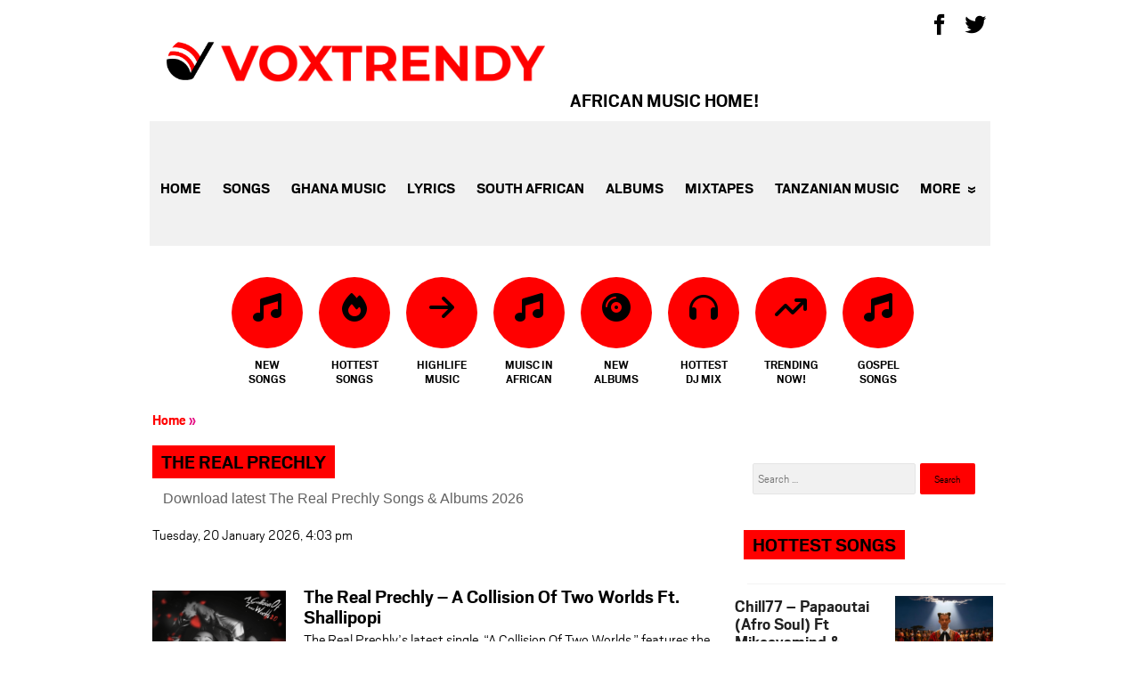

--- FILE ---
content_type: text/html; charset=UTF-8
request_url: https://voxtrendy.com/tag/the-real-prechly/
body_size: 12336
content:
<!doctype html>
<html lang="en"> <!--<![endif]-->
<head prefix="og: http://ogp.me/ns# fb: http://ogp.me/ns/fb# article: http://ogp.me/ns/article#">

	<meta charset="UTF-8">
	<!--meta name="viewport" content="width=device-width, initial-scale=1.0"-->
	<meta content="Voxtrendy Music" property="og:site_name" />
	<meta property="article:published_time" content="2026-01-20T16:03:01+00:00" />
	<meta http-equiv="X-UA-Compatible" content="IE=edge">
	<meta name="viewport" content="width=device-width, initial-scale=1, minimum-scale=1, maximum-scale=1">
	<meta name="HandheldFriendly" content="True"/>
	<meta name="MobileOptimized" content="320"/>
	<meta name="format-detection" content="telephone=no"/>
     <meta name="theme-color" content="#000"/>
	<meta name="robots" content="max-image-preview:large">
	<meta name="google-adsense-account" content="ca-pub-7362925783797003">

			
		
	
		<title>Download latest The Real Prechly Songs &amp; Albums 2026</title>
	 <link rel="stylesheet" href="https://voxtrendy.com/wp-content/themes/xclusiveloaded/css/style.css">
	<link rel="stylesheet" href="https://use.fontawesome.com/releases/v6.3.0/css/all.css">
	 <link rel="stylesheet" href="https://use.fontawesome.com/releases/v6.3.0/css/v4-shims.css">
	  <link rel="icon" href="/favicon.ico"/>
 <link rel="pingback" href="https://voxtrendy.com/xmlrpc.php" />

	
	<style type='text/css'>
		
		

		
		
		
i.fa-fw{
    -moz-animation-duration: 500ms;
    -moz-animation-name: blink;
    -moz-animation-iteration-count: infinite;
    -moz-animation-direction: alternate;

    -webkit-animation-duration: 500ms;
    -webkit-animation-name: blink;
    -webkit-animation-iteration-count:infinite;
    -webkit-animation-direction: alternate;

    animation-duration: 500ms;
    animation-name: blink;
    animation-iteration-count: infinite;
    animation-direction: alternate; 
    color: red;
  }
}

@-moz-keyframes blink {
  from { opacity: 1;}
  to { opacity: 0;}
}
@-webkit-keyframes blink {
  from { opacity: 1;}
  to { opacity: 0;}
}
@keyframes blink {
  from { opacity: 1;}
  to { opacity: 0;}
}

  
</style>
	

 
<!-- Google tag (gtag.js) -->
<script async src="https://www.googletagmanager.com/gtag/js?id=G-W9K7B34XK6"></script>
<script>
  window.dataLayer = window.dataLayer || [];
  function gtag(){dataLayer.push(arguments);}
  gtag('js', new Date());

  gtag('config', 'G-W9K7B34XK6');
</script>
	
<meta name='robots' content='index, follow, max-image-preview:large, max-snippet:-1, max-video-preview:-1' />

	<!-- This site is optimized with the Yoast SEO plugin v26.7 - https://yoast.com/wordpress/plugins/seo/ -->
	<meta name="description" content="Download latest Shallipopi songs on Voxtrendy. Find top music and albums by The Real Prechly Now!" />
	<link rel="canonical" href="https://voxtrendy.com/tag/the-real-prechly/" />
	<meta property="og:locale" content="en_US" />
	<meta property="og:type" content="article" />
	<meta property="og:title" content="Download latest The Real Prechly Songs &amp; Albums 2026" />
	<meta property="og:description" content="Download latest Shallipopi songs on Voxtrendy. Find top music and albums by The Real Prechly Now!" />
	<meta property="og:url" content="https://voxtrendy.com/tag/the-real-prechly/" />
	<meta property="og:site_name" content="Voxtrendy" />
	<meta name="twitter:card" content="summary_large_image" />
	<script type="application/ld+json" class="yoast-schema-graph">{"@context":"https://schema.org","@graph":[{"@type":"CollectionPage","@id":"https://voxtrendy.com/tag/the-real-prechly/","url":"https://voxtrendy.com/tag/the-real-prechly/","name":"Download latest The Real Prechly Songs & Albums 2026","isPartOf":{"@id":"https://voxtrendy.com/#website"},"primaryImageOfPage":{"@id":"https://voxtrendy.com/tag/the-real-prechly/#primaryimage"},"image":{"@id":"https://voxtrendy.com/tag/the-real-prechly/#primaryimage"},"thumbnailUrl":"https://voxtrendy.com/wp-content/uploads/2024/02/The-Real-Prechly-–-A-Collision-Of-Two-Worlds-Ft.-Shallipopi.png","description":"Download latest Shallipopi songs on Voxtrendy. Find top music and albums by The Real Prechly Now!","breadcrumb":{"@id":"https://voxtrendy.com/tag/the-real-prechly/#breadcrumb"},"inLanguage":"en-US"},{"@type":"ImageObject","inLanguage":"en-US","@id":"https://voxtrendy.com/tag/the-real-prechly/#primaryimage","url":"https://voxtrendy.com/wp-content/uploads/2024/02/The-Real-Prechly-–-A-Collision-Of-Two-Worlds-Ft.-Shallipopi.png","contentUrl":"https://voxtrendy.com/wp-content/uploads/2024/02/The-Real-Prechly-–-A-Collision-Of-Two-Worlds-Ft.-Shallipopi.png","width":600,"height":600,"caption":"The Real Prechly – A Collision Of Two Worlds Ft. Shallipopi"},{"@type":"BreadcrumbList","@id":"https://voxtrendy.com/tag/the-real-prechly/#breadcrumb","itemListElement":[{"@type":"ListItem","position":1,"name":"Home","item":"https://voxtrendy.com/"},{"@type":"ListItem","position":2,"name":"The Real Prechly"}]},{"@type":"WebSite","@id":"https://voxtrendy.com/#website","url":"https://voxtrendy.com/","name":"Voxtrendy","description":"Get Latest &amp; Trending New African Music","potentialAction":[{"@type":"SearchAction","target":{"@type":"EntryPoint","urlTemplate":"https://voxtrendy.com/?s={search_term_string}"},"query-input":{"@type":"PropertyValueSpecification","valueRequired":true,"valueName":"search_term_string"}}],"inLanguage":"en-US"}]}</script>
	<!-- / Yoast SEO plugin. -->


<link rel="alternate" type="application/rss+xml" title="Voxtrendy &raquo; The Real Prechly Tag Feed" href="https://voxtrendy.com/tag/the-real-prechly/feed/" />
<!-- voxtrendy.com is managing ads with Advanced Ads 2.0.16 – https://wpadvancedads.com/ --><script id="voxtr-ready">
			window.advanced_ads_ready=function(e,a){a=a||"complete";var d=function(e){return"interactive"===a?"loading"!==e:"complete"===e};d(document.readyState)?e():document.addEventListener("readystatechange",(function(a){d(a.target.readyState)&&e()}),{once:"interactive"===a})},window.advanced_ads_ready_queue=window.advanced_ads_ready_queue||[];		</script>
		<style id='wp-img-auto-sizes-contain-inline-css' type='text/css'>
img:is([sizes=auto i],[sizes^="auto," i]){contain-intrinsic-size:3000px 1500px}
/*# sourceURL=wp-img-auto-sizes-contain-inline-css */
</style>
<style id='wp-emoji-styles-inline-css' type='text/css'>

	img.wp-smiley, img.emoji {
		display: inline !important;
		border: none !important;
		box-shadow: none !important;
		height: 1em !important;
		width: 1em !important;
		margin: 0 0.07em !important;
		vertical-align: -0.1em !important;
		background: none !important;
		padding: 0 !important;
	}
/*# sourceURL=wp-emoji-styles-inline-css */
</style>
<style id='wp-block-library-inline-css' type='text/css'>
:root{--wp-block-synced-color:#7a00df;--wp-block-synced-color--rgb:122,0,223;--wp-bound-block-color:var(--wp-block-synced-color);--wp-editor-canvas-background:#ddd;--wp-admin-theme-color:#007cba;--wp-admin-theme-color--rgb:0,124,186;--wp-admin-theme-color-darker-10:#006ba1;--wp-admin-theme-color-darker-10--rgb:0,107,160.5;--wp-admin-theme-color-darker-20:#005a87;--wp-admin-theme-color-darker-20--rgb:0,90,135;--wp-admin-border-width-focus:2px}@media (min-resolution:192dpi){:root{--wp-admin-border-width-focus:1.5px}}.wp-element-button{cursor:pointer}:root .has-very-light-gray-background-color{background-color:#eee}:root .has-very-dark-gray-background-color{background-color:#313131}:root .has-very-light-gray-color{color:#eee}:root .has-very-dark-gray-color{color:#313131}:root .has-vivid-green-cyan-to-vivid-cyan-blue-gradient-background{background:linear-gradient(135deg,#00d084,#0693e3)}:root .has-purple-crush-gradient-background{background:linear-gradient(135deg,#34e2e4,#4721fb 50%,#ab1dfe)}:root .has-hazy-dawn-gradient-background{background:linear-gradient(135deg,#faaca8,#dad0ec)}:root .has-subdued-olive-gradient-background{background:linear-gradient(135deg,#fafae1,#67a671)}:root .has-atomic-cream-gradient-background{background:linear-gradient(135deg,#fdd79a,#004a59)}:root .has-nightshade-gradient-background{background:linear-gradient(135deg,#330968,#31cdcf)}:root .has-midnight-gradient-background{background:linear-gradient(135deg,#020381,#2874fc)}:root{--wp--preset--font-size--normal:16px;--wp--preset--font-size--huge:42px}.has-regular-font-size{font-size:1em}.has-larger-font-size{font-size:2.625em}.has-normal-font-size{font-size:var(--wp--preset--font-size--normal)}.has-huge-font-size{font-size:var(--wp--preset--font-size--huge)}.has-text-align-center{text-align:center}.has-text-align-left{text-align:left}.has-text-align-right{text-align:right}.has-fit-text{white-space:nowrap!important}#end-resizable-editor-section{display:none}.aligncenter{clear:both}.items-justified-left{justify-content:flex-start}.items-justified-center{justify-content:center}.items-justified-right{justify-content:flex-end}.items-justified-space-between{justify-content:space-between}.screen-reader-text{border:0;clip-path:inset(50%);height:1px;margin:-1px;overflow:hidden;padding:0;position:absolute;width:1px;word-wrap:normal!important}.screen-reader-text:focus{background-color:#ddd;clip-path:none;color:#444;display:block;font-size:1em;height:auto;left:5px;line-height:normal;padding:15px 23px 14px;text-decoration:none;top:5px;width:auto;z-index:100000}html :where(.has-border-color){border-style:solid}html :where([style*=border-top-color]){border-top-style:solid}html :where([style*=border-right-color]){border-right-style:solid}html :where([style*=border-bottom-color]){border-bottom-style:solid}html :where([style*=border-left-color]){border-left-style:solid}html :where([style*=border-width]){border-style:solid}html :where([style*=border-top-width]){border-top-style:solid}html :where([style*=border-right-width]){border-right-style:solid}html :where([style*=border-bottom-width]){border-bottom-style:solid}html :where([style*=border-left-width]){border-left-style:solid}html :where(img[class*=wp-image-]){height:auto;max-width:100%}:where(figure){margin:0 0 1em}html :where(.is-position-sticky){--wp-admin--admin-bar--position-offset:var(--wp-admin--admin-bar--height,0px)}@media screen and (max-width:600px){html :where(.is-position-sticky){--wp-admin--admin-bar--position-offset:0px}}

/*# sourceURL=wp-block-library-inline-css */
</style><style id='global-styles-inline-css' type='text/css'>
:root{--wp--preset--aspect-ratio--square: 1;--wp--preset--aspect-ratio--4-3: 4/3;--wp--preset--aspect-ratio--3-4: 3/4;--wp--preset--aspect-ratio--3-2: 3/2;--wp--preset--aspect-ratio--2-3: 2/3;--wp--preset--aspect-ratio--16-9: 16/9;--wp--preset--aspect-ratio--9-16: 9/16;--wp--preset--color--black: #000000;--wp--preset--color--cyan-bluish-gray: #abb8c3;--wp--preset--color--white: #ffffff;--wp--preset--color--pale-pink: #f78da7;--wp--preset--color--vivid-red: #cf2e2e;--wp--preset--color--luminous-vivid-orange: #ff6900;--wp--preset--color--luminous-vivid-amber: #fcb900;--wp--preset--color--light-green-cyan: #7bdcb5;--wp--preset--color--vivid-green-cyan: #00d084;--wp--preset--color--pale-cyan-blue: #8ed1fc;--wp--preset--color--vivid-cyan-blue: #0693e3;--wp--preset--color--vivid-purple: #9b51e0;--wp--preset--gradient--vivid-cyan-blue-to-vivid-purple: linear-gradient(135deg,rgb(6,147,227) 0%,rgb(155,81,224) 100%);--wp--preset--gradient--light-green-cyan-to-vivid-green-cyan: linear-gradient(135deg,rgb(122,220,180) 0%,rgb(0,208,130) 100%);--wp--preset--gradient--luminous-vivid-amber-to-luminous-vivid-orange: linear-gradient(135deg,rgb(252,185,0) 0%,rgb(255,105,0) 100%);--wp--preset--gradient--luminous-vivid-orange-to-vivid-red: linear-gradient(135deg,rgb(255,105,0) 0%,rgb(207,46,46) 100%);--wp--preset--gradient--very-light-gray-to-cyan-bluish-gray: linear-gradient(135deg,rgb(238,238,238) 0%,rgb(169,184,195) 100%);--wp--preset--gradient--cool-to-warm-spectrum: linear-gradient(135deg,rgb(74,234,220) 0%,rgb(151,120,209) 20%,rgb(207,42,186) 40%,rgb(238,44,130) 60%,rgb(251,105,98) 80%,rgb(254,248,76) 100%);--wp--preset--gradient--blush-light-purple: linear-gradient(135deg,rgb(255,206,236) 0%,rgb(152,150,240) 100%);--wp--preset--gradient--blush-bordeaux: linear-gradient(135deg,rgb(254,205,165) 0%,rgb(254,45,45) 50%,rgb(107,0,62) 100%);--wp--preset--gradient--luminous-dusk: linear-gradient(135deg,rgb(255,203,112) 0%,rgb(199,81,192) 50%,rgb(65,88,208) 100%);--wp--preset--gradient--pale-ocean: linear-gradient(135deg,rgb(255,245,203) 0%,rgb(182,227,212) 50%,rgb(51,167,181) 100%);--wp--preset--gradient--electric-grass: linear-gradient(135deg,rgb(202,248,128) 0%,rgb(113,206,126) 100%);--wp--preset--gradient--midnight: linear-gradient(135deg,rgb(2,3,129) 0%,rgb(40,116,252) 100%);--wp--preset--font-size--small: 13px;--wp--preset--font-size--medium: 20px;--wp--preset--font-size--large: 36px;--wp--preset--font-size--x-large: 42px;--wp--preset--spacing--20: 0.44rem;--wp--preset--spacing--30: 0.67rem;--wp--preset--spacing--40: 1rem;--wp--preset--spacing--50: 1.5rem;--wp--preset--spacing--60: 2.25rem;--wp--preset--spacing--70: 3.38rem;--wp--preset--spacing--80: 5.06rem;--wp--preset--shadow--natural: 6px 6px 9px rgba(0, 0, 0, 0.2);--wp--preset--shadow--deep: 12px 12px 50px rgba(0, 0, 0, 0.4);--wp--preset--shadow--sharp: 6px 6px 0px rgba(0, 0, 0, 0.2);--wp--preset--shadow--outlined: 6px 6px 0px -3px rgb(255, 255, 255), 6px 6px rgb(0, 0, 0);--wp--preset--shadow--crisp: 6px 6px 0px rgb(0, 0, 0);}:where(.is-layout-flex){gap: 0.5em;}:where(.is-layout-grid){gap: 0.5em;}body .is-layout-flex{display: flex;}.is-layout-flex{flex-wrap: wrap;align-items: center;}.is-layout-flex > :is(*, div){margin: 0;}body .is-layout-grid{display: grid;}.is-layout-grid > :is(*, div){margin: 0;}:where(.wp-block-columns.is-layout-flex){gap: 2em;}:where(.wp-block-columns.is-layout-grid){gap: 2em;}:where(.wp-block-post-template.is-layout-flex){gap: 1.25em;}:where(.wp-block-post-template.is-layout-grid){gap: 1.25em;}.has-black-color{color: var(--wp--preset--color--black) !important;}.has-cyan-bluish-gray-color{color: var(--wp--preset--color--cyan-bluish-gray) !important;}.has-white-color{color: var(--wp--preset--color--white) !important;}.has-pale-pink-color{color: var(--wp--preset--color--pale-pink) !important;}.has-vivid-red-color{color: var(--wp--preset--color--vivid-red) !important;}.has-luminous-vivid-orange-color{color: var(--wp--preset--color--luminous-vivid-orange) !important;}.has-luminous-vivid-amber-color{color: var(--wp--preset--color--luminous-vivid-amber) !important;}.has-light-green-cyan-color{color: var(--wp--preset--color--light-green-cyan) !important;}.has-vivid-green-cyan-color{color: var(--wp--preset--color--vivid-green-cyan) !important;}.has-pale-cyan-blue-color{color: var(--wp--preset--color--pale-cyan-blue) !important;}.has-vivid-cyan-blue-color{color: var(--wp--preset--color--vivid-cyan-blue) !important;}.has-vivid-purple-color{color: var(--wp--preset--color--vivid-purple) !important;}.has-black-background-color{background-color: var(--wp--preset--color--black) !important;}.has-cyan-bluish-gray-background-color{background-color: var(--wp--preset--color--cyan-bluish-gray) !important;}.has-white-background-color{background-color: var(--wp--preset--color--white) !important;}.has-pale-pink-background-color{background-color: var(--wp--preset--color--pale-pink) !important;}.has-vivid-red-background-color{background-color: var(--wp--preset--color--vivid-red) !important;}.has-luminous-vivid-orange-background-color{background-color: var(--wp--preset--color--luminous-vivid-orange) !important;}.has-luminous-vivid-amber-background-color{background-color: var(--wp--preset--color--luminous-vivid-amber) !important;}.has-light-green-cyan-background-color{background-color: var(--wp--preset--color--light-green-cyan) !important;}.has-vivid-green-cyan-background-color{background-color: var(--wp--preset--color--vivid-green-cyan) !important;}.has-pale-cyan-blue-background-color{background-color: var(--wp--preset--color--pale-cyan-blue) !important;}.has-vivid-cyan-blue-background-color{background-color: var(--wp--preset--color--vivid-cyan-blue) !important;}.has-vivid-purple-background-color{background-color: var(--wp--preset--color--vivid-purple) !important;}.has-black-border-color{border-color: var(--wp--preset--color--black) !important;}.has-cyan-bluish-gray-border-color{border-color: var(--wp--preset--color--cyan-bluish-gray) !important;}.has-white-border-color{border-color: var(--wp--preset--color--white) !important;}.has-pale-pink-border-color{border-color: var(--wp--preset--color--pale-pink) !important;}.has-vivid-red-border-color{border-color: var(--wp--preset--color--vivid-red) !important;}.has-luminous-vivid-orange-border-color{border-color: var(--wp--preset--color--luminous-vivid-orange) !important;}.has-luminous-vivid-amber-border-color{border-color: var(--wp--preset--color--luminous-vivid-amber) !important;}.has-light-green-cyan-border-color{border-color: var(--wp--preset--color--light-green-cyan) !important;}.has-vivid-green-cyan-border-color{border-color: var(--wp--preset--color--vivid-green-cyan) !important;}.has-pale-cyan-blue-border-color{border-color: var(--wp--preset--color--pale-cyan-blue) !important;}.has-vivid-cyan-blue-border-color{border-color: var(--wp--preset--color--vivid-cyan-blue) !important;}.has-vivid-purple-border-color{border-color: var(--wp--preset--color--vivid-purple) !important;}.has-vivid-cyan-blue-to-vivid-purple-gradient-background{background: var(--wp--preset--gradient--vivid-cyan-blue-to-vivid-purple) !important;}.has-light-green-cyan-to-vivid-green-cyan-gradient-background{background: var(--wp--preset--gradient--light-green-cyan-to-vivid-green-cyan) !important;}.has-luminous-vivid-amber-to-luminous-vivid-orange-gradient-background{background: var(--wp--preset--gradient--luminous-vivid-amber-to-luminous-vivid-orange) !important;}.has-luminous-vivid-orange-to-vivid-red-gradient-background{background: var(--wp--preset--gradient--luminous-vivid-orange-to-vivid-red) !important;}.has-very-light-gray-to-cyan-bluish-gray-gradient-background{background: var(--wp--preset--gradient--very-light-gray-to-cyan-bluish-gray) !important;}.has-cool-to-warm-spectrum-gradient-background{background: var(--wp--preset--gradient--cool-to-warm-spectrum) !important;}.has-blush-light-purple-gradient-background{background: var(--wp--preset--gradient--blush-light-purple) !important;}.has-blush-bordeaux-gradient-background{background: var(--wp--preset--gradient--blush-bordeaux) !important;}.has-luminous-dusk-gradient-background{background: var(--wp--preset--gradient--luminous-dusk) !important;}.has-pale-ocean-gradient-background{background: var(--wp--preset--gradient--pale-ocean) !important;}.has-electric-grass-gradient-background{background: var(--wp--preset--gradient--electric-grass) !important;}.has-midnight-gradient-background{background: var(--wp--preset--gradient--midnight) !important;}.has-small-font-size{font-size: var(--wp--preset--font-size--small) !important;}.has-medium-font-size{font-size: var(--wp--preset--font-size--medium) !important;}.has-large-font-size{font-size: var(--wp--preset--font-size--large) !important;}.has-x-large-font-size{font-size: var(--wp--preset--font-size--x-large) !important;}
/*# sourceURL=global-styles-inline-css */
</style>

<style id='classic-theme-styles-inline-css' type='text/css'>
/*! This file is auto-generated */
.wp-block-button__link{color:#fff;background-color:#32373c;border-radius:9999px;box-shadow:none;text-decoration:none;padding:calc(.667em + 2px) calc(1.333em + 2px);font-size:1.125em}.wp-block-file__button{background:#32373c;color:#fff;text-decoration:none}
/*# sourceURL=/wp-includes/css/classic-themes.min.css */
</style>
<link rel='stylesheet' id='contact-form-7-css' href='https://voxtrendy.com/wp-content/plugins/contact-form-7/includes/css/styles.css?ver=6.1.4' type='text/css' media='all' />
<link rel="https://api.w.org/" href="https://voxtrendy.com/wp-json/" /><link rel="alternate" title="JSON" type="application/json" href="https://voxtrendy.com/wp-json/wp/v2/tags/1769" /><link rel="EditURI" type="application/rsd+xml" title="RSD" href="https://voxtrendy.com/xmlrpc.php?rsd" />
<meta name="generator" content="WordPress 6.9" />
<link rel="icon" href="https://voxtrendy.com/wp-content/uploads/2022/07/cropped-voxtrendym-j-32x32.png" sizes="32x32" />
<link rel="icon" href="https://voxtrendy.com/wp-content/uploads/2022/07/cropped-voxtrendym-j-192x192.png" sizes="192x192" />
<link rel="apple-touch-icon" href="https://voxtrendy.com/wp-content/uploads/2022/07/cropped-voxtrendym-j-180x180.png" />
<meta name="msapplication-TileImage" content="https://voxtrendy.com/wp-content/uploads/2022/07/cropped-voxtrendym-j-270x270.png" />
		
	
</head>
	
<body class="post-template-default single single-post postid-12757754 single-format-standard category-news www large esports has-hover"
	  id="query-hash-e7736317f989de9cfd51543e49b56ed5">

<div id="fb-root"></div>


			

<div id="page-container" class="page-container">



	
		<div id="masthead" class="clearfix">
			
		<a href="/">
                            <img src="/logo.svg" alt="Voxtrendy" id="metro-logo"  data-no-lazy="metro-logo">
                            
                        </a>

			
			
			<nav id="main-nav-container"
				 class="main-nav-container clearfix ">
				<div class="nav-strap">African Music Home!</div>
				<nav class="main-nav-container-mobile">
					<a href="/news/" title="News" data-track="mobile-nav-news"
					   class="hidden-md-up ">News</a> 
					<a href="/new-songs/" title="Songs" data-track="mobile-nav-news"
					   class="hidden-md-up ">Songs</a>
					
				
				</nav>
				<a class="nav-control" data-track="head-nav/nav-control"></a>

				<ul id="menu-main-menu" class="nav-menu clearfix news">

<li class="cat-parent-entertainment menu-item menu-item-type-taxonomy menu-item-object-category menu-item-has-children"><a href="/" class="menu-link main-menu-link">Home</a>

</li>
						
					
					<li class="cat-parent-lifestyle menu-item menu-item-type-taxonomy menu-item-object-category menu-item-has-children"><a href="/new-songs/" class="menu-link main-menu-link">Songs</a>

</li>
					
<li class="menu-item menu-item-type-taxonomy menu-item-object-category menu-item-has-children"><a href="/ghana-music/" class="menu-link main-menu-link">Ghana Music</a>

</li>

					<li class="cat-parent-lifestyle menu-item menu-item-type-taxonomy menu-item-object-category menu-item-has-children"><a href="/lyrics/" class="menu-link main-menu-link">Lyrics</a>

</li>

<li class="menu-item menu-item-type-taxonomy menu-item-object-category"><a href="/south-african-musics" class="menu-link main-menu-link" >South African</a></li>
					<li class="menu-item menu-item-type-post_type menu-item-object-page"><a href="/albums/" class="menu-link main-menu-link">Albums</a></li>
					<li class="menu-item menu-item-type-post_type menu-item-object-page"><a href="/mixtapes/" class="menu-link main-menu-link">Mixtapes</a></li>
<li class="menu-item menu-item-type-post_type menu-item-object-page"><a href="/tanzanian-musics/" class="menu-link main-menu-link" >Tanzanian Music</a></li>

<li class="menu-item-more menu-item menu-item-type-custom menu-item-object-custom menu-item-has-children"><a href="#" class="menu-link main-menu-link" >More</a>
<ul class="sub-menu">
		
	<li class="menu-item menu-item-type-post_type menu-item-object-page"><a href="/coming-soon/" class="menu-link sub-menu-link" data-wpel-link="internal">Coming Soon!</a></li>
	<li  class="menu-item menu-item-type-post_type menu-item-object-page"><a href="/trending/" class="menu-link sub-menu-link">Trending</a></li>
	<li class="menu-item menu-item-type-post_type menu-item-object-page"><a href="/hottest-songs/" class="menu-link sub-menu-link">Hottest</a></li>
	
</ul>
</li>

<li class="nav-follow">
	<span>Follow us</span>
	<a href="https://www.facebook.com/voxlyrics" class="follow-icon facebook" data-track="social-follow-fb" target="_blank" rel="noopener"><span class="icon icon-facebook"></span></a>
	<a href="https://www.twitter.com/voxlyrics" class="follow-icon twitter" data-track="social-follow-twitter" target="_blank" rel="noopener"><span class="icon icon-twitter"></span></a>
	
</li></ul>
			</nav>
							<div id="masthead-follow">
					<a href="https://www.facebook.com/voxlyrics" class="masthead-follow-icon facebook" data-track="social-follow-fb" target="_blank" rel="noopener">
						<span class="hidden-screen-reader-text">Follow Voxlyrics.com on Facebook</span>
						<span class="icon icon-facebook"></span>
					</a>
					<a href="https://www.twitter.com/voxlyrics" class="masthead-follow-icon twitter" data-track="social-follow-twitter" target="_blank" rel="noopener">
						<span class="hidden-screen-reader-text">Follow Voxlyrics.com on Twitter</span>
						<span class="icon icon-twitter"></span>
					</a>
					
				</div>
			
			
		</div>
		<!-- #masthead -->

		
	


					
					  	<div class="container-wrapper widget widget_search hidden-md-up">
							
							
							
						
							<form role="search" method="get" class="search-form" action="https://voxtrendy.com">
				<label>
					<span class="screen-reader-text">Search for:</span>
					<input type="search" class="search-field" placeholder="Search …" value="" name="s">
				</label>
				<input type="submit" class="search-submit" value="Search">
			</form><div class="clearfix"></div></div>
					
		<div id="pageBody" class="page-body">
				<div class="pageBackground">
					
					
					
								<nav class="main-nav-mobile active">
<ul>
	
<li class="">
<a href="/new-songs/" class=""><i class="fa fa-music" aria-hidden="true"></i><span class="label">New Songs</span></a>
</li>
<li class="">
<a href="/hottest-songs/" class=""><i class="fa-solid fa-fire"></i><span class="label">Hottest Songs</span></a>
</li>
<li class="">
<a href="/highlife-music" class=""><i class="fa fa-arrow-right" aria-hidden="true"></i><span class="label">Highlife Music</span></a>
</li>
	
	<li class="">
<a href="/new-songs/music/" class=""><i class="fa-solid fa-music"></i><span class="label">Muisc In African</span></a>
</li>
<li class="">
<a href="/albums/" class=""><i class="fa-solid fa-compact-disc"></i><span class="label">New Albums</span></a>
</li>
<li class="">
<a href="/mixtapes/" class=""><i class="fa fa-headphones"></i><span class="label">Hottest DJ Mix</span></a>
</li>
	<li class="">
<a href="/trending/" class=""><i class="fa-solid fa-arrow-trend-up"></i><span class="label">Trending Now!</span></a>
</li>
<li class="">
<a href="/gospel-songs/" class=""><i class="fa-solid fa-music"></i><span class="label">Gospel Songs</span></a>
</li>
	
</ul>
</nav>

<div id="single-post-content" class="main clearfix">
	
	
	<div class="met-breadcrumb">
<span class="met-crumb-text"><a href="https://voxtrendy.com">Home</a> »</span> </div>
	

	
<div id="content" class="content">

		<!-- .col-ab -->
		<div id="post-content" class="col-ab auto-height-main">

	<div class="label yellow">
				<span>The Real Prechly</span></div>			
		 <h1><span style="    color: #626262;
    font-family: Arial, Helvetica, sans-serif;
    font-size: 16px;
    font-weight: 400;
    line-height: 1.4;
    margin-bottom: 18px;
    padding: 0 12px;">Download latest The Real Prechly Songs &amp; Albums 2026</span></h1>
			
			  <div class="post-meta-top clearfix">
    
        <div class="byline-container"><time datetime="2026-01-20T16:03:01+00:00" class="post-date">Tuesday, 20 January 2026,  4:03 pm</time></div>
		
    </div>
		<br>
			 



	
	

 



<article class="nf-item  clearfix">
		<div class="nf-post-box clearfix">
			<div class="nf-image-box">
				<a href="https://voxtrendy.com/the-real-prechly-a-collision-of-two-worlds-ft-shallipopi/" title="The Real Prechly – A Collision Of Two Worlds Ft. Shallipopi" class="nf-image-link">
					<img src="https://voxtrendy.com/wp-content/uploads/2024/02/The-Real-Prechly-–-A-Collision-Of-Two-Worlds-Ft.-Shallipopi-150x150.png?crop=130px%2C0px%2C2309px%2C1731px&amp;resize=300,226" height="113" width="150" class="attachment-hero_image wp-post-image nf-image" alt="The Real Prechly – A Collision Of Two Worlds Ft. Shallipopi">
				</a>
			</div>
			<header class="nf-headline">
				<h3 class="nf-title">
					<a href="https://voxtrendy.com/the-real-prechly-a-collision-of-two-worlds-ft-shallipopi/" title="The Real Prechly – A Collision Of Two Worlds Ft. Shallipopi">
						
						The Real Prechly – A Collision Of Two Worlds Ft. Shallipopi					</a>
				</h3>
			</header>
			<div class="nf-content">
				<div class="nf-excerpt"><p>The Real Prechly&#8217;s latest single, &#8220;A Collision Of Two Worlds,&#8221; features the kinetic abilities of Shallipopi, DJ Guti BPM, and&#8230;</p>
</div>
				<div class="nf-post-type"></div>
			</div>
			<footer class="nf-social nf-social-desktop" data-share-url="https://voxtrendy.com/the-real-prechly-a-collision-of-two-worlds-ft-shallipopi/">
				<div class="nf-social-buttons">
					<a href="https://www.facebook.com/sharer/sharer.php?u=https://voxtrendy.com/the-real-prechly-a-collision-of-two-worlds-ft-shallipopi/" data-track="share-top/share-facebook" target="_blank" rel="noopener" class="icon icon-facebook"></a>
						<a href="https://twitter.com/intent/tweet?url=https://voxtrendy.com/the-real-prechly-a-collision-of-two-worlds-ft-shallipopi/&amp;via=Voxtrendy" class="icon icon-twitter"></a>
				</div>
			</footer>
			</div>
		</article>

	




<div class="archive-balance"></div>							
	
<!-- .entry -->
						
	</div><!-- #content -->
	
			<!-- .col-c sidebar -->
		<div id="sidebar" class="col-c sidebar">
			<!-- cat news, parent  --><!-- Sidebar: news -->



<aside
			   class="trending-sidebar just-in-container widget"
			   >
					  	<div class="container-wrapper widget widget_search"><form role="search" method="get" class="search-form" action="https://voxtrendy.com">
				<label>
					<span class="screen-reader-text">Search for:</span>
					<input type="search" class="search-field" placeholder="Search …" value="" name="s">
				</label>
				<input type="submit" class="search-submit" value="Search">
			</form><div class="clearfix"></div></div>
	
	<div class="metro-discounts" data-nosnippet><h2 class="label yellow">
				<span>Hottest Songs</span>
			</h2>
</div> 
		
 <div class="_2Zr6X"></div>
    <div style="width: 100%;">
        <div class="KPZ7z">
			
            <div class="_3YMZo"><a href="https://voxtrendy.com/chill77-papaoutai-afro-soul/" title="Chill77 – Papaoutai (Afro Soul) Ft Mikeeysmind &#038; Unjaps"><h3 class="_34o8D">Chill77 – Papaoutai (Afro Soul) Ft Mikeeysmind &#038; Unjaps</h3></a></div>
            <div class="_2tsIz">
                <div class="undefined _237A3 " style="line-height: 0;"><img src="https://voxtrendy.com/wp-content/uploads/2026/01/Chill77-–-Papaoutai-Afro-Soul-150x150.png"  alt="Chill77 – Papaoutai (Afro Soul)" title="Chill77 – Papaoutai (Afro Soul) Ft Mikeeysmind &#038; Unjaps" style="opacity: 1; visibility: visible; transition: opacity 0.4s ease 0s;"></div>
				</div>
        </div>
    </div>
    
	
 <div class="_2Zr6X"></div>
    <div style="width: 100%;">
        <div class="KPZ7z">
			
            <div class="_3YMZo"><a href="https://voxtrendy.com/d-voice-baridi-ft-zuchu/" title="D Voice – Baridi Ft Zuchu"><h3 class="_34o8D">D Voice – Baridi Ft Zuchu</h3></a></div>
            <div class="_2tsIz">
                <div class="undefined _237A3 " style="line-height: 0;"><img src="https://voxtrendy.com/wp-content/uploads/2026/01/D-Voice-–-Baridi-Ft-Zuchu-150x150.jpg"  alt="D Voice – Baridi Ft Zuchu" title="D Voice – Baridi Ft Zuchu" style="opacity: 1; visibility: visible; transition: opacity 0.4s ease 0s;"></div>
				</div>
        </div>
    </div>
    
	
 <div class="_2Zr6X"></div>
    <div style="width: 100%;">
        <div class="KPZ7z">
			
            <div class="_3YMZo"><a href="https://voxtrendy.com/stromae-papaoutai-afro-soul-cover/" title="Stromae – Papaoutai (Afro Soul Cover)"><h3 class="_34o8D">Stromae – Papaoutai (Afro Soul Cover)</h3></a></div>
            <div class="_2tsIz">
                <div class="undefined _237A3 " style="line-height: 0;"><img src="https://voxtrendy.com/wp-content/uploads/2026/01/Stromae-–-Papaoutai-Afro-Soul-Cover-150x150.jpg"  alt="" title="Stromae – Papaoutai (Afro Soul Cover)" style="opacity: 1; visibility: visible; transition: opacity 0.4s ease 0s;"></div>
				</div>
        </div>
    </div>
    
	
 <div class="_2Zr6X"></div>
    <div style="width: 100%;">
        <div class="KPZ7z">
			
            <div class="_3YMZo"><a href="https://voxtrendy.com/seyi-vibez-my-healer-ft-omah-lay/" title="Seyi Vibez – My Healer Ft Omah Lay"><h3 class="_34o8D">Seyi Vibez – My Healer Ft Omah Lay</h3></a></div>
            <div class="_2tsIz">
                <div class="undefined _237A3 " style="line-height: 0;"><img src="https://voxtrendy.com/wp-content/uploads/2026/01/Seyi-Vibez-–-My-Healer-Ft-Omah-Lay-150x150.jpg"  alt="Seyi Vibez – My Healer Ft Omah Lay" title="Seyi Vibez – My Healer Ft Omah Lay" style="opacity: 1; visibility: visible; transition: opacity 0.4s ease 0s;"></div>
				</div>
        </div>
    </div>
    
	
 <div class="_2Zr6X"></div>
    <div style="width: 100%;">
        <div class="KPZ7z">
			
            <div class="_3YMZo"><a href="https://voxtrendy.com/omah-lay-angels-ft-odumodublvck/" title="Omah Lay &#8211; Angels Ft. Odumodublvck"><h3 class="_34o8D">Omah Lay &#8211; Angels Ft. Odumodublvck</h3></a></div>
            <div class="_2tsIz">
                <div class="undefined _237A3 " style="line-height: 0;"><img src="https://voxtrendy.com/wp-content/uploads/2026/01/Omah-Lay-Angels-Ft.-Odumodublvck-150x150.jpg"  alt="Omah Lay - Angels Ft. Odumodublvck" title="Omah Lay &#8211; Angels Ft. Odumodublvck" style="opacity: 1; visibility: visible; transition: opacity 0.4s ease 0s;"></div>
				</div>
        </div>
    </div>
    
	
 <div class="_2Zr6X"></div>
    <div style="width: 100%;">
        <div class="KPZ7z">
			
            <div class="_3YMZo"><a href="https://voxtrendy.com/hotkeed-run-to-god-r-t-g-ft-liya/" title="Hotkid – Run To God Ft. Liya"><h3 class="_34o8D">Hotkid – Run To God Ft. Liya</h3></a></div>
            <div class="_2tsIz">
                <div class="undefined _237A3 " style="line-height: 0;"><img src="https://voxtrendy.com/wp-content/uploads/2026/01/Hotkeed-–-Run-To-God-R.T.G-Ft.-Liya-150x150.webp"  alt="" title="Hotkid – Run To God Ft. Liya" style="opacity: 1; visibility: visible; transition: opacity 0.4s ease 0s;"></div>
				</div>
        </div>
    </div>
    
<div class="_2Zr6X"></div><div class="post-content">
<div class="metro-discounts" data-nosnippet>
	<a href="/hottest-songs/" class="zone-widget-more-link category-colour-text" data-track="more-songs">More Hottest Songs</a></div></div>
	
		
</aside>		</div>
		<!-- End .col-c sidebar -->
	</div>
<!-- Post Page Body Widgets -->
	<div id="widget-area-home-2" class="more-content col-abc widget-area">
				<aside class="trending-main widget clearfix">
			<div class="trending-main-header label yellow">
				<span>trending now</span>
			</div>
						
						<ol>				
   	
										<li class="tw-item-1" data-postid="12757047">
							<a href="https://voxtrendy.com/chill77-papaoutai-afro-soul/"
							   data-track="">
								<div class="ranking-image-container">
																		
																				<picture class="trs-image" data-lazy-load="true">
											<img src="https://voxtrendy.com/wp-content/uploads/2026/01/Chill77-–-Papaoutai-Afro-Soul-150x150.png?quality=90&#038;strip=all&#038;crop=1317px%2C0px%2C947px%2C1261px&#038;resize=315%2C420&#038;zoom=1&#038;ssl=1"
												 class="trs-image" alt="Chill77 – Papaoutai (Afro Soul)"
												 width="235"/>
										</picture>
																	</div>
								<div class="copy-container">
									<h3 class="title">
																				<span class="title-effect">Chill77 – Papaoutai (Afro Soul) Ft Mikeeysmind &#038; Unjaps</span>
									</h3>
								</div>
							</a>
						</li>
									
										<li class="tw-item-1" data-postid="12757047">
							<a href="https://voxtrendy.com/d-voice-baridi-ft-zuchu/"
							   data-track="">
								<div class="ranking-image-container">
																		
																				<picture class="trs-image" data-lazy-load="true">
											<img src="https://voxtrendy.com/wp-content/uploads/2026/01/D-Voice-–-Baridi-Ft-Zuchu-150x150.jpg?quality=90&#038;strip=all&#038;crop=1317px%2C0px%2C947px%2C1261px&#038;resize=315%2C420&#038;zoom=1&#038;ssl=1"
												 class="trs-image" alt="D Voice – Baridi Ft Zuchu"
												 width="235"/>
										</picture>
																	</div>
								<div class="copy-container">
									<h3 class="title">
																				<span class="title-effect">D Voice – Baridi Ft Zuchu</span>
									</h3>
								</div>
							</a>
						</li>
									
										<li class="tw-item-1" data-postid="12757047">
							<a href="https://voxtrendy.com/stromae-papaoutai-afro-soul-cover/"
							   data-track="">
								<div class="ranking-image-container">
																		
																				<picture class="trs-image" data-lazy-load="true">
											<img src="https://voxtrendy.com/wp-content/uploads/2026/01/Stromae-–-Papaoutai-Afro-Soul-Cover-150x150.jpg?quality=90&#038;strip=all&#038;crop=1317px%2C0px%2C947px%2C1261px&#038;resize=315%2C420&#038;zoom=1&#038;ssl=1"
												 class="trs-image" alt=""
												 width="235"/>
										</picture>
																	</div>
								<div class="copy-container">
									<h3 class="title">
																				<span class="title-effect">Stromae – Papaoutai (Afro Soul Cover)</span>
									</h3>
								</div>
							</a>
						</li>
									
										<li class="tw-item-1" data-postid="12757047">
							<a href="https://voxtrendy.com/seyi-vibez-my-healer-ft-omah-lay/"
							   data-track="">
								<div class="ranking-image-container">
																		
																				<picture class="trs-image" data-lazy-load="true">
											<img src="https://voxtrendy.com/wp-content/uploads/2026/01/Seyi-Vibez-–-My-Healer-Ft-Omah-Lay-150x150.jpg?quality=90&#038;strip=all&#038;crop=1317px%2C0px%2C947px%2C1261px&#038;resize=315%2C420&#038;zoom=1&#038;ssl=1"
												 class="trs-image" alt="Seyi Vibez – My Healer Ft Omah Lay"
												 width="235"/>
										</picture>
																	</div>
								<div class="copy-container">
									<h3 class="title">
																				<span class="title-effect">Seyi Vibez – My Healer Ft Omah Lay</span>
									</h3>
								</div>
							</a>
						</li>
									
										<li class="tw-item-1" data-postid="12757047">
							<a href="https://voxtrendy.com/omah-lay-angels-ft-odumodublvck/"
							   data-track="">
								<div class="ranking-image-container">
																		
																				<picture class="trs-image" data-lazy-load="true">
											<img src="https://voxtrendy.com/wp-content/uploads/2026/01/Omah-Lay-Angels-Ft.-Odumodublvck-150x150.jpg?quality=90&#038;strip=all&#038;crop=1317px%2C0px%2C947px%2C1261px&#038;resize=315%2C420&#038;zoom=1&#038;ssl=1"
												 class="trs-image" alt="Omah Lay - Angels Ft. Odumodublvck"
												 width="235"/>
										</picture>
																	</div>
								<div class="copy-container">
									<h3 class="title">
																				<span class="title-effect">Omah Lay &#8211; Angels Ft. Odumodublvck</span>
									</h3>
								</div>
							</a>
						</li>
												
									</ol>
					
						<a href="/trending" class="trending-main-more" data-track="more-trending-desktop">
					More trending posts <span>&raquo;</span></a>
		</aside>
		
		
					</div>
<div class="archive-balance"></div>
      
</div>
 
    
 
	

</div>
</div>


	
	
	<footer id="page-bottom">
 <div class="tag-balance">

<div class="tags more-tags widget" data-nosnippet="">
<div class="widget-title label yellow"><span>Top Tags</span></div>
		<a href="/tag/asake/" rel="tag">Asake</a>
<a href="/tag/davido/" rel="tag">Davido</a> 
<a href="/tag/wizkid/" rel="tag">Wizkid</a>
<a href="/tag/burna-boy/" rel="tag">Burna Boy</a>
<a href="/tag/joeboy/" rel="tag">Joeboy</a>
<a href="/tag/ruger/" rel="tag">Ruger</a>
<a href="/tag/omah-lay/" rel="tag">Omah Lay</a>
<a href="/tag/rema/" rel="tag">Rema</a>
<a href="/tag/ayra-starr/" rel="tag">Ayra Starr</a>
<a href="/tag/victony/" rel="tag">Victony</a>
<a href="/tag/buju/" rel="tag">Buju</a>
	<a href="/tag/peruzzi/" rel="tag">Peruzzi</a>
	<a href="/tag/mayorkun/" rel="tag">Mayorkun</a>
<a href="/tag/fireboy-dml/" rel="tag">Fireboy DML</a>
<a href="/tag/olamide/" rel="tag">Olamide</a>
<a href="/tag/bella-shmurda/" rel="tag">Bella Shmurda</a>
<a href="/tag/simi/" rel="tag">Simi</a>
	<a href="/tag/flavour/" rel="tag">Flavour</a>
	<a href="/tag/chike/" rel="tag">Chike</a>
	<a href="/tag/phyno/" rel="tag">Phyno</a>  
	<a href="/tag/naira-marley/" rel="tag">Naira Marley</a>  
	<a href="/tag/zinoleesky/" rel="tag">Zinoleesky</a>
	<a href="/tag/mohbad/" rel="tag">Mohbad</a>  
	<a href="/tag/ckay/" rel="tag">Ckay</a>  
	<a href="/tag/ladipoe/" rel="tag">Ladipoe</a>  
	<a href="/tag/kizz-daniel/" rel="tag">Kizz Daniel</a>  
	<a href="/tag/guchi/" rel="tag">Guchi</a> 
			<a href="/tag/jeriq/" rel="tag">Jeriq</a>
	<a href="/tag/fave/" rel="tag">Fave</a>
	<a href="/tag/portable/" rel="tag">Portable</a>
		<a href="/tag/odumodublvck/" rel="tag">Odumodublvck</a>
	<a href="/tag/khaid/" rel="tag">Khaid</a>
	<a href="/tag/seyi-vibez/" rel="tag">Seyi Vibez</a>
	<a href="/tag/spyro/" rel="tag">Spyro</a>
	<a href="/tag/shallipopi/" rel="tag">Shallipopi</a>
			</div>
</div>
       <div class="social-links">
    <h3 class="xl-head">Follow us</h3>
    <ul>
        <li>
            <a class="icon-xl facebook-xl icon-facebook" title="facebook" href="https://facebook.com/voxlyrics" target="_blank" data-provider="facebook" data-tracking="facebook|follow|bottom"></a>
        </li>
        <li>
            <a class="icon-xl twitter-xl icon-twitter" title="twitter" href="https://twitter.com/voxlyrics" target="_blank" data-provider="twitter" data-tracking="twitter|follow|bottom"></a>
        </li>
       
		
		 <li>
            <a class="icon-xl youtube-xl icon-youtube" title="youtube" href="https://www.youtube.com/channel/UC6Hk8tGpg8OuksBwEAibdXQ" target="_blank" data-provider="youtube" data-tracking="youtube|follow|bottom"></a>
        </li>
       
    </ul>
</div>


<div id="footer-base" class="footer-base">
      <span class="copyright"><a href="/">© 2026 Voxtrendy</a></span>
    <span class="powered-by">
        Powered by <a href="https://wordpress.com/" rel="generator nofollow" class="powered-by-wpcom">Wordpress</a>
    </span>
    <div class="terms">
            <a href="//www.dmca.com/Protection/Status.aspx?ID=b99fe691-1a2d-43fb-ae10-6a564012e8d2" title="DMCA.com Protection Status" class="dmca-badge"> <img src ="https://images.dmca.com/Badges/dmca-badge-w100-5x1-08.png?ID=b99fe691-1a2d-43fb-ae10-6a564012e8d2"  alt="DMCA.com Protection Status" /></a>  <script src="https://images.dmca.com/Badges/DMCABadgeHelper.min.js"> </script><br />
	
		 

		 
		
       <a href="/privacy-policy/">Privacy Policy</a>
		<a href="/dmca/">DMCA</a>
        <a href="/about-us/">About Us</a>
		 <a href="/contact-us/">Contact Us</a>
		<a href="https://music.xclusiveloaded.net/songs" rel="nofollow">Tubidy</a>
    </div>
 
</div>
<a href="#top" id="back-to-top" data-track="back-to-top">Back to top</a>

	</footer>
		
				
		

 <script defer src="https://voxtrendy.com/wp-content/themes/xclusiveloaded/js/style.js "></script>

<script defer src="https://voxtrendy.com/wp-content/themes/xclusiveloaded/js/style.js "></script>

   
    

<script type="speculationrules">
{"prefetch":[{"source":"document","where":{"and":[{"href_matches":"/*"},{"not":{"href_matches":["/wp-*.php","/wp-admin/*","/wp-content/uploads/*","/wp-content/*","/wp-content/plugins/*","/wp-content/themes/xclusiveloaded/*","/*\\?(.+)"]}},{"not":{"selector_matches":"a[rel~=\"nofollow\"]"}},{"not":{"selector_matches":".no-prefetch, .no-prefetch a"}}]},"eagerness":"conservative"}]}
</script>
<script type="text/javascript" src="https://voxtrendy.com/wp-includes/js/dist/hooks.min.js?ver=dd5603f07f9220ed27f1" id="wp-hooks-js"></script>
<script type="text/javascript" src="https://voxtrendy.com/wp-includes/js/dist/i18n.min.js?ver=c26c3dc7bed366793375" id="wp-i18n-js"></script>
<script type="text/javascript" id="wp-i18n-js-after">
/* <![CDATA[ */
wp.i18n.setLocaleData( { 'text direction\u0004ltr': [ 'ltr' ] } );
//# sourceURL=wp-i18n-js-after
/* ]]> */
</script>
<script type="text/javascript" src="https://voxtrendy.com/wp-content/plugins/contact-form-7/includes/swv/js/index.js?ver=6.1.4" id="swv-js"></script>
<script type="text/javascript" id="contact-form-7-js-before">
/* <![CDATA[ */
var wpcf7 = {
    "api": {
        "root": "https:\/\/voxtrendy.com\/wp-json\/",
        "namespace": "contact-form-7\/v1"
    }
};
//# sourceURL=contact-form-7-js-before
/* ]]> */
</script>
<script type="text/javascript" src="https://voxtrendy.com/wp-content/plugins/contact-form-7/includes/js/index.js?ver=6.1.4" id="contact-form-7-js"></script>
<script type="text/javascript" src="https://voxtrendy.com/wp-content/plugins/advanced-ads/admin/assets/js/advertisement.js?ver=2.0.16" id="advanced-ads-find-adblocker-js"></script>
<script id="wp-emoji-settings" type="application/json">
{"baseUrl":"https://s.w.org/images/core/emoji/17.0.2/72x72/","ext":".png","svgUrl":"https://s.w.org/images/core/emoji/17.0.2/svg/","svgExt":".svg","source":{"concatemoji":"https://voxtrendy.com/wp-includes/js/wp-emoji-release.min.js?ver=6.9"}}
</script>
<script type="module">
/* <![CDATA[ */
/*! This file is auto-generated */
const a=JSON.parse(document.getElementById("wp-emoji-settings").textContent),o=(window._wpemojiSettings=a,"wpEmojiSettingsSupports"),s=["flag","emoji"];function i(e){try{var t={supportTests:e,timestamp:(new Date).valueOf()};sessionStorage.setItem(o,JSON.stringify(t))}catch(e){}}function c(e,t,n){e.clearRect(0,0,e.canvas.width,e.canvas.height),e.fillText(t,0,0);t=new Uint32Array(e.getImageData(0,0,e.canvas.width,e.canvas.height).data);e.clearRect(0,0,e.canvas.width,e.canvas.height),e.fillText(n,0,0);const a=new Uint32Array(e.getImageData(0,0,e.canvas.width,e.canvas.height).data);return t.every((e,t)=>e===a[t])}function p(e,t){e.clearRect(0,0,e.canvas.width,e.canvas.height),e.fillText(t,0,0);var n=e.getImageData(16,16,1,1);for(let e=0;e<n.data.length;e++)if(0!==n.data[e])return!1;return!0}function u(e,t,n,a){switch(t){case"flag":return n(e,"\ud83c\udff3\ufe0f\u200d\u26a7\ufe0f","\ud83c\udff3\ufe0f\u200b\u26a7\ufe0f")?!1:!n(e,"\ud83c\udde8\ud83c\uddf6","\ud83c\udde8\u200b\ud83c\uddf6")&&!n(e,"\ud83c\udff4\udb40\udc67\udb40\udc62\udb40\udc65\udb40\udc6e\udb40\udc67\udb40\udc7f","\ud83c\udff4\u200b\udb40\udc67\u200b\udb40\udc62\u200b\udb40\udc65\u200b\udb40\udc6e\u200b\udb40\udc67\u200b\udb40\udc7f");case"emoji":return!a(e,"\ud83e\u1fac8")}return!1}function f(e,t,n,a){let r;const o=(r="undefined"!=typeof WorkerGlobalScope&&self instanceof WorkerGlobalScope?new OffscreenCanvas(300,150):document.createElement("canvas")).getContext("2d",{willReadFrequently:!0}),s=(o.textBaseline="top",o.font="600 32px Arial",{});return e.forEach(e=>{s[e]=t(o,e,n,a)}),s}function r(e){var t=document.createElement("script");t.src=e,t.defer=!0,document.head.appendChild(t)}a.supports={everything:!0,everythingExceptFlag:!0},new Promise(t=>{let n=function(){try{var e=JSON.parse(sessionStorage.getItem(o));if("object"==typeof e&&"number"==typeof e.timestamp&&(new Date).valueOf()<e.timestamp+604800&&"object"==typeof e.supportTests)return e.supportTests}catch(e){}return null}();if(!n){if("undefined"!=typeof Worker&&"undefined"!=typeof OffscreenCanvas&&"undefined"!=typeof URL&&URL.createObjectURL&&"undefined"!=typeof Blob)try{var e="postMessage("+f.toString()+"("+[JSON.stringify(s),u.toString(),c.toString(),p.toString()].join(",")+"));",a=new Blob([e],{type:"text/javascript"});const r=new Worker(URL.createObjectURL(a),{name:"wpTestEmojiSupports"});return void(r.onmessage=e=>{i(n=e.data),r.terminate(),t(n)})}catch(e){}i(n=f(s,u,c,p))}t(n)}).then(e=>{for(const n in e)a.supports[n]=e[n],a.supports.everything=a.supports.everything&&a.supports[n],"flag"!==n&&(a.supports.everythingExceptFlag=a.supports.everythingExceptFlag&&a.supports[n]);var t;a.supports.everythingExceptFlag=a.supports.everythingExceptFlag&&!a.supports.flag,a.supports.everything||((t=a.source||{}).concatemoji?r(t.concatemoji):t.wpemoji&&t.twemoji&&(r(t.twemoji),r(t.wpemoji)))});
//# sourceURL=https://voxtrendy.com/wp-includes/js/wp-emoji-loader.min.js
/* ]]> */
</script>
<script>!function(){window.advanced_ads_ready_queue=window.advanced_ads_ready_queue||[],advanced_ads_ready_queue.push=window.advanced_ads_ready;for(var d=0,a=advanced_ads_ready_queue.length;d<a;d++)advanced_ads_ready(advanced_ads_ready_queue[d])}();</script></div>


<script data-cfasync="false" type="text/javascript" id="clever-core">
/* <![CDATA[ */
    (function (document, window) {
        var a, c = document.createElement("script"), f = window.frameElement;

        c.id = "CleverCoreLoader86567";
        c.src = "https://scripts.cleverwebserver.com/f272db90ffc960ab74722c9ac9363f61.js";

        c.async = !0;
        c.type = "text/javascript";
        c.setAttribute("data-target", window.name || (f && f.getAttribute("id")));
        c.setAttribute("data-callback", "put-your-callback-function-here");
        c.setAttribute("data-callback-url-click", "put-your-click-macro-here");
        c.setAttribute("data-callback-url-view", "put-your-view-macro-here");
        

        try {
            a = parent.document.getElementsByTagName("script")[0] || document.getElementsByTagName("script")[0];
        } catch (e) {
            a = !1;
        }

        a || (a = document.getElementsByTagName("head")[0] || document.getElementsByTagName("body")[0]);
        a.parentNode.insertBefore(c, a);
    })(document, window);
/* ]]> */
</script>

,'script',['ftd.agency'],'ABNS');
</script>


<script defer src="https://static.cloudflareinsights.com/beacon.min.js/vcd15cbe7772f49c399c6a5babf22c1241717689176015" integrity="sha512-ZpsOmlRQV6y907TI0dKBHq9Md29nnaEIPlkf84rnaERnq6zvWvPUqr2ft8M1aS28oN72PdrCzSjY4U6VaAw1EQ==" data-cf-beacon='{"version":"2024.11.0","token":"5fdec1fd9db840ecb499f70a919c6ea4","r":1,"server_timing":{"name":{"cfCacheStatus":true,"cfEdge":true,"cfExtPri":true,"cfL4":true,"cfOrigin":true,"cfSpeedBrain":true},"location_startswith":null}}' crossorigin="anonymous"></script>
</body>
</html>


--- FILE ---
content_type: text/css
request_url: https://voxtrendy.com/wp-content/themes/xclusiveloaded/css/style.css
body_size: 33631
content:
@charset "UTF-8";

a,
abbr,
acronym,
address,
applet,
article,
aside,
audio,
b,
big,
blockquote,
body,
canvas,
caption,
center,
cite,
code,
dd,
del,
details,
dfn,
div,
dl,
dt,
em,
embed,
fieldset,
figcaption,
figure,
footer,
form,
h1,
h2,
h3,
h4,
h5,
h6,
header,
html,
i,
iframe,
img,
ins,
kbd,
label,
legend,
li,
mark,
menu,
nav,
object,
ol,
output,
p,
pre,
q,
ruby,
s,
samp,
section,
small,
span,
strike,
strong,
sub,
summary,
sup,
table,
tbody,
td,
tfoot,
th,
thead,
time,
tr,
tt,
u,
ul,
var,
video {
    margin: 0;
    padding: 0;
    border: 0;
    font-size: 100%;
    font: inherit;
    vertical-align: baseline;
}
h1,
h2,
h3 {
    font-weight: 400;
}
article,
aside,
details,
figcaption,
figure,
footer,
header,
menu,
nav,
section {
    display: block;
}
body {
    line-height: 1;
}
ol,
ul {
    list-style: none;
}
blockquote,
q {
    quotes: none;
}
blockquote:after,
blockquote:before,
q:after,
q:before {
    content: "";
    content: none;
}
table {
    border-collapse: collapse;
    border-spacing: 0;
}
[data-alt-headline] {
    visibility: hidden;
}
.clearfix:after,
.clearfix:before {
    content: "";
    display: table;
}
.clearfix:after {
    clear: both;
}
.clearfix {
    zoom: 1;
}
.clear {
    clear: both;
}
.hidden {
    display: none !important;
}
@media (max-width: 767px) {
    .hidden-sm-down {
        display: none !important;
    }
}
@media (min-width: 768px) {
    .hidden-md-up {
        display: none !important;
    }
}
@media (max-width: 1023px) {
    .hidden-md-down {
        display: none !important;
    }
}
@media (min-width: 1024px) {
    .hidden-lg-up {
        display: none !important;
    }
}
@font-face {
    font-display: fallback;
    font-family: ScoutLight;
    src: url(/wp-content/themes/xclusiveloaded/fonts/scout-light/scout-light.woff2?v=2019) format("woff2"), url(/wp-content/themes/xclusiveloaded/fonts/scout-light/scout-light.woff?v=2019) format("woff"),
        url(/wp-content/themes/xclusiveloaded/fonts/scout-light/scout-light.ttf?v=2019) format("truetype");
    font-style: normal;
    font-weight: 400;
}
@font-face {
    font-display: fallback;
    font-family: ScoutBold;
    src: url(/wp-content/themes/xclusiveloaded/fonts/scout-bold/scout-bold.woff2?v=2019) format("woff2"), url(/wp-content/themes/xclusiveloaded/fonts/scout-bold/scout-bold.woff?v=2019) format("woff"),
        url(/wp-content/themes/xclusiveloaded/fonts/scout-bold/scout-bold.ttf?v=2019) format("truetype");
    font-style: normal;
    font-weight: 400;
}
.relative {
    position: relative;
}
.absolute {
    position: absolute;
}
.static {
    position: static;
}
.hidden-screen-reader-text {
    height: 1px;
    width: 1px;
    position: absolute;
    overflow: hidden;
    top: -10px;
}
.error {
    font-size: 12px;
    padding: 0 0 5px 0;
    color: red;
}
input.error,
textarea.error {
    background: #ffd2d2;
    color: #000;
}
body {
    -webkit-text-size-adjust: 100%;
    -moz-text-size-adjust: 100%;
    -ms-text-size-adjust: 100%;
    text-size-adjust: 100%;
    height: 100%;
    font-family: ScoutLight, Arial, Helvetica, sans-serif;
    font-weight: 400;
    font-size: 62.5%;
    color: #000;
    background: #fff;
    min-width: 320px;
}
.bold,
b,
strong {
    font-weight: 700;
}
p em {
    font-style: italic;
}
#page-bottom,
#topBar {
    margin: 0 auto;
}
.page-body {
    position: relative;
    margin: 0 auto;
    min-height: 720px;
}
.col-a {
    float: none;
    clear: both;
    width: 100%;
}
.col-abc {
    clear: both;
}
.col-abc .centred-block {
    font-size: 16px;
}
.content {
    position: relative;
    font-size: 1.4em;
}
.widget .mor-static a {
    color: #ea6400;
}
.widget .mor-static a:hover,
.widget .mor-static a:visited {
    color: #e51284;
    text-decoration: none;
}
a {
    font-family: ScoutBold, Arial, Helvetica, sans-serif;
    font-weight: 400;
    color: #ff0000;
    text-decoration: none;
}
a:hover {
    color: #e51284;
}
.type-post ol {
    margin: 0 0 1em 1em;
    padding-left: 2em;
    list-style: decimal outside;
}
.type-post ol ol {
    margin-bottom: 0;
}
.type-post ul {
    margin: 0 0 1em 1em;
    padding-left: 2em;
    list-style: disc outside;
}
.type-post ul ul {
    margin-bottom: 0;
    list-style: circle;
}
.type-post li {
    margin: 0;
    padding: 0;
}
.box {
    display: inline-block;
    padding: 15px;
    margin-bottom: 20px;
    border: 1px solid #dedede;
    background: #f3f3f3;
    line-height: 1.2em;
    font-size: 1em;
}
li {
    margin-bottom: 0.5em;
}
.excerpt .post-type {
    margin-right: 5px;
    margin-bottom: 0;
}
h1 .post-type,
h2 .post-type,
h3 .post-type {
    position: relative;
    top: -1px;
    vertical-align: middle;
    margin-right: 5px;
    margin-bottom: 0;
    font-family: Arial, Helvetica, sans-serif;
}
.cat-parent-entertainment.teaser {
    border-top-color: #0081c7;
}
.cat-parent-entertainment.teaser .category {
    background-color: #0081c7;
}
.cat-parent-lifestyle.teaser {
    border-top-color: #6d1f80;
}
.cat-parent-lifestyle.teaser .category {
    background-color: #6d1f80;
}
hr {
    border: 0;
    border-bottom: 1px dotted #869bd2;
}
#article-below-content .ad-slot div:last-of-type {
    margin-bottom: 20px !important;
}
#content blockquote {
    font-family: ScoutBold, Arial, Helvetica, sans-serif;
    font-weight: 400;
    width: 100%;
    margin: 1em 0;
    padding: 0 25px;
    line-height: 1.2;
    float: none;
    font-style: italic;
    position: relative;
    box-sizing: border-box;
    font-size: 22px;
}
#content blockquote > p {
    -webkit-box-decoration-break: clone;
    box-decoration-break: clone;
    display: inline;
    padding-bottom: 3px;
}
#content blockquote > p:after {
    content: " ";
    display: block;
    width: 10px;
    height: 30px;
    margin-left: -22px;
}
#content blockquote > p:first-of-type:before {
    content: "\201C";
    position: relative;
    line-height: 0;
    font-size: 65px;
    top: 26px;
    left: -18px;
    color: #8e8e8e;
    margin-right: -8px;
}
#content blockquote > p:last-of-type {
    margin-bottom: 0;
}
#content blockquote > p:last-of-type:after {
    display: inline;
    content: "\201D";
    position: relative;
    line-height: 0;
    font-size: 65px;
    color: #8e8e8e;
    top: 26px;
    left: -3px;
    width: auto;
    height: auto;
    margin: 0;
    background: 0 0;
}
#content blockquote cite {
    display: none;
}
#masthead {
    box-sizing: border-box;
    position: fixed;
    left: 0;
    width: 100%;
    top: 0;
    height: 50px;
    min-width: 320px;
    background-color: #fff;
    z-index: 101;
    -webkit-backface-visibility: hidden;
    backface-visibility: hidden;
    -webkit-transform-style: preserve-3d;
    transform-style: preserve-3d;
    -webkit-transform: translateX(0);
    -ms-transform: translateX(0);
    transform: translateX(0);
    -webkit-transition: -webkit-transform 0.5s ease;
    transition: -webkit-transform 0.5s ease;
    transition: transform 0.5s ease;
    transition: transform 0.5s ease, -webkit-transform 0.5s ease;
}
#masthead.isHidden {
    -webkit-transform: translate3d(0, -50px, 0) !important;
    transform: translate3d(0, -50px, 0) !important;
}
.page-container {
    margin-top: 10px;
    padding-top: 50px;
}
#metro-logo {
    display: block;
    position: relative;
    float: none;
    width: 100px;
    max-height: 100px;
    margin-right: 10px;
    margin-bottom: 10px;
    float: left;
}
#metro-logo:before {
    color: #000;
    font-size: 118px;
    line-height: 118px;
}
#date {
    display: block;
    float: right;
    clear: none;
    font-family: ScoutBold, Arial, Helvetica, sans-serif;
    font-weight: 400;
    text-transform: uppercase;
    text-align: left;
}
#date .day {
    display: block;
    padding-top: 5px;
    font-size: 30px;
    color: #aaa;
}
#date .month {
    font-size: 20px;
}
.nav-control {
    background-color: #f1f1f1;
    height: 50px;
    cursor: pointer;
    width: 50px;
    line-height: 50px;
    color: #999;
    text-align: center;
    font-size: 2em;
    position: absolute;
    top: 0;
    right: 0;
    left: initial;
}
.nav-control:hover {
    color: #000;
}
.nav-control:before {
    content: "more";
    display: block;
    font-family: ScoutBold, Arial, Helvetica, sans-serif;
    font-weight: 400;
    font-size: 16px;
    line-height: 50px;
    text-transform: uppercase;
    color: #000;
}
nav.main-nav-container-mobile {
    height: 50px;
    background-color: #f1f1f1;
    margin-right: 50px;
}
nav.main-nav-container-mobile a {
    width: 49%;
    text-transform: uppercase;
    line-height: 50px;
    text-align: center;
    display: inline-block;
    float: left;
    color: #000;
    font-size: 16px;
    border-right: 1px solid #fff;
}
nav.main-nav-container-mobile a:nth-child(1) {
    border-left: 1px solid #fff;
}
nav.main-nav-container-mobile a.active,
nav.main-nav-container-mobile a:hover {
    background-color: #ff0000;
}
nav.main-nav-container-mobile .mobile-nav-trending {
    border-left: 1px solid #fff;
    color: #fc1049;
}
nav.main-nav-container-mobile .mobile-nav-trending.active,
nav.main-nav-container-mobile .mobile-nav-trending:hover {
    color: #fff;
    background-color: #fc1049;
}
.main-nav-container {
    margin-left: 100px;
    margin-bottom: 10px;
    height: 50px;
    -webkit-transform: translateX(0);
    -ms-transform: translateX(0);
    transform: translateX(0);
    -webkit-transition: -webkit-transform 0.3s ease;
    transition: -webkit-transform 0.3s ease;
    transition: transform 0.3s ease;
    transition: transform 0.3s ease, -webkit-transform 0.3s ease;
}
.nav-strap {
    display: none;
}
.nav-strap {
    display: block;
    position: absolute;
    top: -45px;
    left: 391px;
    width: auto;
    background: 0 0;
    font-family: ScoutBold, Arial, Helvetica, sans-serif;
    font-weight: 400;
    font-size: 22px;
    text-transform: uppercase;
}
.nav-menu {
    display: none;
    background: #f1f1f1;
    margin-left: -110px;
    padding-bottom: 40px;
}
.nav-menu > li {
    margin-right: 0;
    margin-bottom: 0;
    vertical-align: middle;
    background: 0 0;
}
.nav-menu > li > a {
    display: block;
    overflow: hidden;
    box-sizing: border-box;
    padding: 0 20px;
    font-family: ScoutBold, Arial, Helvetica, sans-serif;
    font-weight: 400;
    font-size: 18px;
    line-height: 35px;
    color: #000;
    text-decoration: none;
    text-transform: uppercase;
}
.nav-menu > .menu-item-home {
    background: #292929;
}
.nav-menu li.menu-special {
    color: #fff;
    background-color: #fc1049;
}
.nav-menu li.menu-special > a {
    display: none;
}
.nav-menu li.menu-special a {
    color: #fff;
    background: #fc1049;
}
.nav-menu li.menu-special ul.sub-menu li a:hover,
.nav-menu li.menu-special ul.sub-menu li.current-menu-item a {
    color: #fff;
    background: #ff809f;
}
.nav-menu li.menu-special ul.sub-menu {
    background: #fc1049;
}
.nav-menu li.menu-special.current-menu-item ul.sub-menu,
.nav-menu li.menu-special.current-menu-parent ul.sub-menu {
    display: -webkit-box;
    display: -ms-flexbox;
    display: flex;
    -webkit-box-pack: end;
    -ms-flex-pack: end;
    justify-content: flex-end;
}
.metro-nav-open .nav-control {
    color: #000;
}
.metro-nav-open .nav-control:hover {
    color: #000;
}
.metro-nav-open .nav-control:before {
    content: "\e604";
    font-family: icomoon;
    font-size: 14px;
}
.metro-nav-open .main-nav-container {
    top: 0;
    right: 10px;
    bottom: -2px;
    left: 10px;
    height: auto;
}
.metro-nav-open .main-nav-container {
    top: 50px;
}
.metro-nav-open .nav-menu {
    display: block;
}
.has-hover .nav-menu .more:hover > a,
.has-hover .nav-menu a:hover,
.nav-menu ul li.current-menu-item > a,
ul li ul li.current-menu-item > a {
    text-decoration: none;
}
.menu-item-more > a:after {
    content: "»";
    display: inline-block;
    margin-left: 10px;
    vertical-align: middle;
    -webkit-transform: rotate(90deg);
    -ms-transform: rotate(90deg);
    transform: rotate(90deg);
}
.ie8 .menu-item-more > a:after {
    display: none;
}
#masthead .search > a:before,
.footer-nav .search > a:before {
    content: "\e028";
    display: inline-block;
    position: static;
    float: left;
    line-height: 35px;
    margin-right: 7px;
    font-family: icomoon;
    font-weight: 400;
    -webkit-font-smoothing: antialiased;
    color: #000;
    bottom: 0;
    left: 0;
}
.follow-icon {
    display: block;
    float: left;
    color: #fff !important;
    text-align: center;
}
.follow-icon .icon {
    width: 35px;
    height: 35px;
    vertical-align: middle;
    font-size: 24px;
}
.follow-icon.facebook {
    background: #3b5998;
}
.follow-icon.facebook:hover {
    background: #1f3666 !important;
}
.follow-icon.twitter {
    background: #17abed;
}
.follow-icon.twitter:hover {
    background: #0e88bf !important;
}
.follow-icon.instagram {
    background: #125688;
}
.follow-icon.instagram:hover {
    background: #003d6f !important;
}
.follow-icon.pinterest {
    background: #cb2027;
}
.follow-icon.pinterest:hover {
    background: #b2070e !important;
}
.nav-follow {
    overflow: hidden;
    padding: 20px 20px 30px;
}
.nav-follow > span {
    display: block;
    font-family: ScoutBold, Arial, Helvetica, sans-serif;
    font-weight: 400;
    font-size: 18px;
    line-height: 35px;
    color: #000;
    text-transform: uppercase;
}
.nav-follow .follow-icon {
    width: 25%;
    height: 50px;
    padding: 0;
}
.nav-follow .follow-icon .icon {
    line-height: 50px;
}
#masthead-follow {
    display: none;
}
.neutral-box {
    color: #000;
    background: #fff;
    box-shadow: 10px 0 0 #fff, -10px 0 0 #fff;
    -webkit-box-decoration-break: clone;
    box-decoration-break: clone;
}
.share-buttons {
    position: relative;
    margin-bottom: 15px;
    clear: both;
    border: 1px solid #ddd;
    z-index: 99;
}
.share-buttons-top {
    margin-top: 20px;
}
.share-buttons.has-share-count .share-count {
    display: block;
}
.share-buttons.has-share-count > .share-button {
    width: 16.66667%;
}
.share-buttons .share-count {
    height: 40px;
    font-size: 18px;
    font-family: ScoutBold, Arial, Helvetica, sans-serif;
    font-weight: 400;
    background: #fff;
    color: #000;
}
.share-buttons .share-buttons-sub {
    display: none;
    position: absolute;
    top: calc(100% + 16px);
    right: -1px;
    background: #f6f6f6;
    padding: 15px;
    border: 0;
    min-width: 200px;
    box-sizing: border-box;
}
.share-buttons .share-buttons-sub-text {
    font-family: ScoutBold, Arial, Helvetica, sans-serif;
    font-weight: 400;
    font-size: 20px;
    color: #7f7f7f;
    text-align: left;
    margin-bottom: 14px;
    line-height: 18px;
}
.share-buttons .share-buttons-sub .share-button {
    width: auto;
    margin-right: 30px;
    padding: 0;
    height: 22px;
}
.share-buttons .share-buttons-sub .share-button:last-child {
    margin-right: 0;
}
.share-buttons .share-buttons-sub .share-buttons-sub-close.icon {
    float: right;
    font-size: 15px;
    color: #7f7f7f;
    margin-top: 3px;
}
.share-buttons .share-buttons-sub-open::after {
    top: calc(100% + 3px);
}
.share-button {
    display: block;
    float: left;
    vertical-align: top;
    box-sizing: border-box;
    height: 40px;
    margin: 0;
    padding: 8px;
    cursor: pointer;
    font-size: 22px;
    line-height: 22px;
    text-align: center;
    width: 20%;
}
.share-button .icon {
    display: inline-block;
    position: static;
    background: 0 0;
    color: #000;
    font-size: 22px;
}
.share-button:last-child {
    margin-right: 0;
}
.share-button:hover {
    text-decoration: none;
    opacity: 0.75;
}
.share-button.email .icon {
    line-height: 26px;
    font-size: 26px;
    color: #7f7f7f;
}
.share-button.google {
    display: none;
}
.share-button.google .icon {
    line-height: 24px;
    font-size: 30px;
    color: #cc4a41;
}
.share-button.facebook .icon {
    color: #3b5998;
}
.share-button.twitter .icon {
    color: #17abee;
}
.share-button.messenger .icon {
    color: #0084ff;
}
.share-button.whatsapp .icon {
    color: #57cf38;
}
.share-button.share_more > .icon {
    color: #7f7f7f;
}
.share-button.share_more:hover {
    opacity: 1;
}
.share-button.flipboard .icon {
    color: #e12828;
    font-size: 18px;
    margin-top: 4px;
}

.share-button.pinterest .icon {
    color: #cd1d1f;
    font-size: 18px;
    margin-top: 4px;
}
.share-button.sms .icon {
    line-height: 24px;
    font-size: 21px;
    color: #000;
}
.share-buttons-sub-open .share-buttons-sub {
    display: block;
}
.share-buttons-sub-open::after {
    content: "";
    width: 0;
    height: 0;
    display: inline-block;
    text-align: center;
    margin-left: -20px;
    position: absolute;
    border-left: 9px solid transparent;
    border-right: 9px solid transparent;
    border-bottom: 13px solid #f6f6f6;
    top: calc(100% + 8px);
}
.share-count {
    display: block;
    font-size: 12px;
    text-align: center;
    vertical-align: top;
    cursor: default;
}
.share-count-text {
    display: none;
}
.share-count:hover {
    opacity: 1;
}
.share-count-bottom {
    display: none;
}
.share-bar-with-dropdown .share-button {
    width: 25%;
}
.share-bar-with-dropdown .share-count {
    background: #ddd;
}
.share-bar-with-dropdown .share-count-number {
    font-family: ScoutBold, Arial, Helvetica, sans-serif;
    font-weight: 400;
    display: block;
    font-size: 20px;
    text-align: center;
    line-height: 20px;
    margin-top: -3px;
}
.share-bar-with-dropdown .share-count-text {
    font-family: ScoutBold, Arial, Helvetica, sans-serif;
    font-weight: 400;
    display: block;
    font-size: 10px;
    text-align: center;
    height: 10px;
    line-height: 10px;
    text-transform: uppercase;
}
.share-bar-with-dropdown.has-share-count.share-buttons > .share-button {
    width: 20%;
}
.share-bar-with-dropdown.has-share-count.share-buttons.share-bar-dont-modify-for-count > .share-button {
    width: 25%;
}
.share-button.copy_link .icon {
    color: #f78b25;
    margin-top: 2px;
    font-size: 21px;
}
.copy_link_copied_message {
    position: fixed;
    bottom: 75px;
    left: 50%;
    margin-left: -100px;
    width: 200px;
    color: #fff;
    font-family: ScoutLight, Arial, Helvetica, sans-serif;
    font-weight: 400;
    background: #000;
    padding: 10px;
    opacity: 0.9;
}
.copy_link_copied_message:hover {
    opacity: 0.9;
}
.has-gallery .share-buttons-floaty {
    display: none;
}
.share-buttons-floaty {
    position: fixed;
    bottom: 80px;
    right: -50px;
    z-index: 10000;
    margin-bottom: 0;
    -webkit-transition-property: left, right;
    transition-property: left, right;
    -webkit-transition-duration: 0.3s;
    transition-duration: 0.3s;
    -webkit-transition-timing-function: ease-in;
    transition-timing-function: ease-in;
    border: 0;
}
.share-buttons-floaty .share-button {
    float: none;
    width: 50px;
    height: 50px;
}
.share-buttons-floaty .icon {
    font-size: 26px;
    line-height: 39px;
    color: #fff;
}
.share-buttons-floaty .icon-twitter {
    line-height: 33px;
}
.share-buttons-floaty .comment {
    -webkit-box-align: center;
    -ms-flex-align: center;
    align-items: center;
    background: #f0f0f0;
    display: -webkit-box;
    display: -ms-flexbox;
    display: flex;
    -ms-flex-wrap: wrap;
    flex-wrap: wrap;
}
.share-buttons-floaty .comment .floaty-spot-im-count {
    line-height: 12px;
    margin: -4px auto;
}
.share-buttons-floaty .comment .floaty-spot-im-count a {
    color: #000;
    font-size: 12px;
}
.share-buttons-floaty .comment .icon-comment {
    height: 30px;
    margin-left: 2px;
    margin-top: -2px;
    width: 30px;
    position: relative;
}
.share-buttons-floaty .comment .icon-comment:before {
    height: 30px;
    left: 0;
    line-height: 30px;
    position: absolute;
    width: 30px;
}
.share-buttons-floaty .comment .icon-comment .dot {
    height: 10px;
    position: absolute;
    right: 0;
    top: 0;
    width: 10px;
}
.share-buttons-floaty .comment .icon-comment .dot:before {
    height: 10px;
    left: -12px;
    top: 6px;
    line-height: 10px;
    position: absolute;
    width: 10px;
}
.share-buttons-floaty .facebook {
    background: #3b5998;
}
.share-buttons-floaty .facebook .icon {
    color: #fff;
}
.share-buttons-floaty .twitter {
    background: #17abed;
}
.share-buttons-floaty .twitter .icon {
    color: #fff;
}
.show-legals .share-buttons-floaty {
    bottom: 90px;
}
.metro-show-floaty-share .share-buttons-floaty {
    right: 0;
}
.metro-show-floaty-share.metro-share-buttons-in-view .share-buttons-floaty {
    right: -50px;
}
@media screen and (min-width: 768px) {
    .share-buttons {
        margin-bottom: 20px;
    }
    .share-buttons-floaty {
        margin-bottom: 0;
    }
    .share-button.email,
    .share-button.google {
        display: block;
    }
    .share-button.sms,
    .share-button.whatsapp {
        display: none;
    }
    .share-buttons .share-count {
        font-size: 24px;
        line-height: 26px;
    }
    .share-count-bottom {
        display: inline-block;
    }
    .share-buttons .share-button {
        width: 25%;
    }
    .share-buttons.has-share-count .share-button {
        width: 20%;
    }
    .share-buttons.has-share-count .share-buttons-sub .share-button {
        width: auto;
    }
    .share-buttons.has-share-count.share-bar-dont-modify-for-count > .share-button {
        width: 25%;
    }
    .share-buttons .share-buttons-sub {
        top: calc(100% + 21px);
    }
    .share-buttons .share-buttons-sub .share-button {
        margin-right: 45px;
    }
    .share-buttons .share-buttons-sub-open::after {
        top: calc(100% + 8px);
    }
    .share-bar-with-dropdown .share-button {
        width: 25%;
    }
    .share-bar-with-dropdown.has-share-count.share-buttons > .share-button {
        width: 22%;
    }
    .share-bar-with-dropdown.has-share-count.share-buttons .share-button.share-count {
        width: 12%;
    }
    .share-bar-with-dropdown.has-share-count.share-buttons.share-bar-dont-modify-for-count > .share-button {
        width: 25%;
    }
    .share-bar-with-dropdown.has-share-count.share-buttons.share-bar-dont-modify-for-count > .share-button.share-count {
        width: 25%;
    }
    .copy_link_copied_message {
        bottom: 30px;
    }
}
.wide-post .share-buttons .share-buttons-sub {
    min-width: 240px;
}
.single-attachment .content .post-title,
.single-post .content .post-title {
    font-family: ScoutBold, Arial, Helvetica, sans-serif;
    font-weight: 400;
    font-size: 28px;
    line-height: 0.9;
}
.single-attachment .content .post-title,
.single-post .content .post-title {
    margin: 10px 0 15px;
}
.single-article.post_style-opinion .post-title {
    margin-top: 5px;
}
.category-news .post-category.header a {
    color: #193989;
}
.category-sport .post-category.header a {
    color: #ba001f;
}
.category-entertainment .post-category.header a {
    color: #0081c7;
}
.category-lifestyle .post-category.header a {
    color: #6d1f80;
}
.content h2 {
    font-family: ScoutBold, Arial, Helvetica, sans-serif;
    font-weight: 400;
    font-size: 24px;
    line-height: 1em;
    margin-bottom: 10px;
}
.single-article h3,
.single-article h4 {
    font-family: ScoutBold, Arial, Helvetica, sans-serif;
    font-weight: 400;
    line-height: 1em;
    font-weight: 400;
    margin-bottom: 10px;
}
div.author-box.metro {
    background: #dce0ee;
}
.category .author-img-container {
    max-width: 160px;
    margin-right: 10px;
}
.sticky {
    display: block;
    margin-bottom: 10px;
}
.byline-author-img {
    display: inline-block;
    vertical-align: middle;
    width: 40px;
    height: 40px;
    margin-right: 10px;
    border-radius: 20px;
}
.category-news .byline-author-img {
    background: #1888fc;
}
.single .post_style-opinion .byline {
    margin-top: 2px;
}
.byline-container {
    display: inline-block;
    width: 250px;
    vertical-align: middle;
    font-size: 15px;
}
.byline-container > span {
    margin-right: 5px;
}
.byline-container .metro-signpost {
    margin-right: 10px;
}
.byline-container .metro-signpost.metro-signpost-opinion {
    display: none;
}
@media screen and (max-width: 768px) {
    .single-article-header > .metro-signpost {
        margin-top: 10px;
    }
}
.single-article-header > .metro-signpost.metro-signpost-opinion {
    background-color: #fff;
    display: inline-block;
    font-size: 16px;
}
.single-article-header > .metro-signpost.metro-signpost-opinion::after {
    color: #00aeff;
    padding: 0;
}
.post-meta-top {
    margin: 10px 0;
    clear: both;
}
.sticky .byline {
    margin-bottom: 5px;
}
.byline .author-img-container {
    float: left;
}
.post-date {
    margin-right: 1em;
}
.post-date-year {
    display: none;
}
.single-post .post-date {
    display: block;
}
.article-body,
.page-body-content {
    font-size: 20px;
    line-height: 1.15;
    word-wrap: break-word;
}
.article-body p,
.page-body-content p {
    margin-bottom: 1em;
}
.article-body .has-text-align-left,
.page-body-content .has-text-align-left {
    text-align: left;
}
.article-body .has-text-align-center,
.page-body-content .has-text-align-center {
    text-align: center;
}
.article-body .has-text-align-right,
.page-body-content .has-text-align-right {
    text-align: right;
}
.article-body > p:first-of-type,
.page-body-content > p:first-of-type {
    font-family: ScoutBold, Arial, Helvetica, sans-serif;
    font-weight: 400;
}
.page-body-content {
    max-width: 540px;
    margin: 0 auto;
}
.single-post .single-article b,
.single-post .single-article strong {
    font-family: ScoutBold, Arial, Helvetica, sans-serif;
    font-weight: 400;
}
#post-content .article-body {
    position: relative;
}
.single-article iframe {
    max-width: 100%;
}
video:not(.video-js) {
    width: 100%;
}
object embed {
    width: 100%;
}
.image-container {
    height: 220px;
    background-color: #fff;
    text-align: center;
    margin-bottom: 10px;
}
.image-container:before {
    content: "";
    display: inline-block;
    height: 100%;
    vertical-align: middle;
    margin-right: -0.25em;
}
.image-container img {
    display: inline-block;
    vertical-align: middle;
    width: auto !important;
    max-height: 100%;
    max-width: 99%;
}
.img-container .anchor {
    position: absolute;
    top: -60px;
}
.single-article figure {
    width: inherit;
    max-width: 100%;
    min-height: 50px;
    height: inherit;
    position: relative;
    display: block;
    margin: 0 auto 10px;
}
.single-article figure .metro-gif-2-mp4 {
    width: 100%;
    height: auto;
    display: block;
}
.single-article figure.img-container:not(.full-width) {
    max-width: 100% !important;
}
.img-wrap {
    position: relative;
}
.single-article figure br,
.single-article figure p {
    display: none;
}
.single-article .click-to-reveal p,
figure .before-and-after p {
    display: block;
}
article figure img,
article img {
    max-width: 100%;
    height: inherit;
    display: block;
    width: 100%;
}
.figcaption,
.single-article figcaption {
    color: #333;
    padding: 5px 10px;
    background: #f0f0f0;
    font-family: ScoutBold, Arial, Helvetica, sans-serif;
    font-weight: 400;
    font-size: 14px;
    line-height: 1.1;
}
.single-article figure.alignleft,
.single-article img.img-align-left {
    max-width: 50%;
    float: left;
    margin: 0 10px 10px 0;
}
.single-article figure.alignleft img {
    max-width: 100%;
    float: none;
    margin: 0;
}
.single-article figure.alignright,
.single-article img.img-align-right {
    max-width: 50%;
    float: right;
    margin: 0 0 10px 10px;
}
.single-article figure.alignright img {
    max-width: 100%;
    float: none;
    margin: 0;
}
.single-article figure.aligncenter {
    margin: 0 auto 10px auto;
    display: block;
}
.single-article img.img-align-center {
    margin: 0 auto;
    display: block;
}
.single-article figure.alignnone img {
    float: none;
    margin: 0 auto;
}
.article-body > figure:first-child,
.article-body > figure:first-child[style],
.article-body > figure:first-of-type:nth-child(2) {
    max-width: none !important;
}
.article-body > figure:first-child img[width],
.article-body > figure:first-child[style] img[width],
.article-body > figure:first-of-type:nth-child(2) img[width] {
    width: 100% !important;
}
.article-body > figure:first-child.aligncenter,
.article-body > figure:first-child.alignnone,
.article-body > figure:first-of-type:nth-child(2) {
    display: block;
    width: auto;
    margin: 0 auto 10px;
}
.single-article figure.aligncenter.size-medium {
    width: 300px;
}
.single-article img.img-align-none {
    margin-left: auto;
    margin-right: auto;
}
.notice {
    margin: 1em auto;
    padding: 10px;
    line-height: 1.3;
    font-size: 14px;
    color: #aaa;
    overflow: hidden;
    text-align: center;
}
.notice p:last-of-type {
    margin-bottom: 0;
}
.notice .icon-cog {
    display: block;
    position: static;
    float: left;
    width: 75px;
    height: 75px;
    margin-right: 20px;
    background: 0 0;
    color: #ddd;
    font-size: 75px;
    line-height: 1;
}
.notice-text {
    margin-top: 20px;
}
.notice-bear {
    display: block;
    margin: 10px auto;
}
a.thumbnail-link {
    color: #ea6400;
}
a.thumbnail-link:hover,
a.thumbnail-link:visited {
    color: #a34600;
}
a.thumbnail-link:hover .mor-title-ad-feature,
a.thumbnail-link:hover .mor-title-sponsored,
a.thumbnail-link:visited .mor-title-ad-feature,
a.thumbnail-link:visited .mor-title-sponsored {
    color: #ea6400;
}
iframe.twitter-tweet[style] {
    margin-left: auto !important;
    margin-right: auto !important;
}
.article-body > .fb-video {
    display: block;
    margin-bottom: 1em;
}
[data-pin-id] {
    display: block !important;
    margin: 0 auto;
}
p.metro-ad-campaign-intro {
    margin-bottom: 0;
}
p.metro-ad-campaign-intro span {
    border-bottom: 1px solid #a6a6a6;
    display: inline-block;
    padding-bottom: 8px;
}
p.metro-ad-campaign-tagline {
    margin-top: 6px;
}
#content blockquote.metro-instagram {
    display: block;
    margin: 0;
    padding: 0;
    position: static;
}
#content blockquote.metro-instagram p:before {
    content: "";
}
#content blockquote.metro-instagram p:after {
    content: "";
}
#content .wp-block-embed.is-provider-tiktok blockquote {
    padding: 0;
}
sub,
sup {
    font-size: 75%;
    line-height: 0;
    position: relative;
    vertical-align: baseline;
}
sup {
    top: -0.5em;
}
sub {
    bottom: -0.25em;
}
video.metro-looped-video {
    margin-bottom: 1rem;
    margin-left: -50vw;
    margin-right: -50vw;
    left: 50%;
    position: relative;
    right: 50%;
    width: 100vw;
}
.has-hover .teaser .category {
    min-height: 10px;
    line-height: 10px;
    min-width: inherit;
    padding: 0 4px 3px 4px;
}
.gallery .teaser .title {
    display: none;
}
#sidebar blockquote {
    width: auto;
}
li.widget {
    list-style-type: none;
}
.widget {
    padding: 0;
    margin: 0 0 20px;
}
.widget-title {
    margin-bottom: 10px;
}
.widget-more-link {
    float: right;
    font-family: ScoutBold, Arial, Helvetica, sans-serif;
    font-weight: 400;
    font-size: 20px;
    font-size: 1.25rem;
    line-height: 1.2;
    padding: 7px 0;
    font-style: italic;
}
.widget-more-link span {
    color: #000;
}
.widget a {
    text-decoration: none;
    color: #000;
}
.widget .post-link {
    display: block;
}
.widget .post-date-date {
    display: block;
    color: #aaa;
    font-size: 0.8em;
}
.archive .post-list .meta {
    margin-top: 0;
}
.post-type {
    display: inline-block;
    margin: 0 5px 2px 0;
    padding: 0 2px;
    border: 1px solid #e40135;
    font-family: Arial, Helvetica, sans-serif;
    font-size: 11px;
    line-height: 1em;
    color: #fff;
    text-transform: uppercase;
    background: #e40135;
}
.post-type.ad-feature,
.post-type.sponsored {
    background: 0 0;
    display: block;
    color: #ea6400;
    border: none;
    margin-left: 0;
    padding-left: 0;
}
.trending {
    margin: 10px 0 30px 0;
}
.trending ol {
    margin: 20px 0;
    font-family: ScoutBold, Arial, Helvetica, sans-serif;
    font-weight: 400;
    font-size: 38px;
    color: #ddd;
    counter-reset: item;
    list-style-type: none;
    overflow: hidden;
}
.trending li {
    position: relative;
    min-height: 42px;
    margin-bottom: 10px;
    overflow: hidden;
}
.sidebar .trending li {
    position: relative;
    min-height: 42px;
    margin-bottom: 5px;
    overflow: hidden;
}
.trending li:first-child h3 {
    font-size: 20px;
}
.trending li:nth-child(2) h3 {
    font-size: 18px;
}
.trending .ranking {
    display: table-cell;
    vertical-align: middle;
    min-width: 40px;
    text-align: center;
}
.trending h3 {
    display: table-cell;
    vertical-align: middle;
    position: relative;
    z-index: 2;
    width: 100%;
    margin-left: 40px;
    padding: 5px;
    line-height: 1.2;
}
.trending a:hover {
    text-decoration: underline;
}
.sidebar .trending {
    margin: 0;
}
.sidebar .trending h3,
.sidebar .trending li:nth-child(2) h3 {
    font-size: 14px;
}
.sidebar .trending li:first-child h3 {
    font-size: 18px;
}
.trending-sidebar li {
    position: relative;
    overflow: hidden;
    margin-bottom: 15px !important;
}
.trending-sidebar a:hover {
    text-decoration: none;
}
.trending-sidebar .excerpt {
    font-size: 18px;
    line-height: 1;
}
.trending-sidebar .excerpt:after {
    content: "\00BB";
    font-family: ScoutBold, Arial, Helvetica, sans-serif;
    font-weight: 400;
    font-size: 16px;
    padding: 0 3px;
}
.trending-sidebar .metro-signpost {
    left: -10px;
    height: 28px;
    line-height: 27px;
    font-size: 16px;
    padding-top: 0;
    padding-bottom: 0;
    position: absolute;
    bottom: 100%;
}
.trending-sidebar .metro-signpost::after {
    padding: 0 10px;
}
.trending-sidebar .metro-signpost::before {
    vertical-align: top;
    padding: 0 5px;
    font-size: 18px;
    height: 28px;
    line-height: 27px;
}
.trending-sidebar .trs-image {
    position: relative;
}
.trending-sidebar .trs-image img {
    margin-top: 5px;
}
.moz .trs-header {
    line-height: 24px;
}
.trs-image {
    max-width: 100%;
}
.trending-sidebar.is-4_3 li {
    margin-bottom: 5px !important;
}
.trending-main {
    position: relative;
    clear: both;
    margin: 0 0 30px;
    counter-reset: li;
}
.trending-main li {
    display: table;
    position: relative;
    width: 100%;
    min-height: 75px;
    height: 75px;
    margin: 0 0 15px 0;
    list-style: none;
    font-size: 18px;
}
.trending-main li > a {
    display: table-cell;
    vertical-align: middle;
}
.trending-main li .copy-container {
    overflow: hidden;
}
.trending-main li:before {
    content: counter(li);
    counter-increment: li;
    position: absolute;
    z-index: 1;
    box-sizing: border-box;
    width: 32px;
    height: 32px;
    color: #fff;
    font-family: ScoutBold, Arial, Helvetica, sans-serif;
    font-weight: 400;
    line-height: 32px;
    text-align: center;
    top: -5px;
    left: 73px;
    padding-right: 5px;
    background-color: #fc1049;
    font-size: 26px;
    font-style: italic;
}
.trending-main li ol,
.trending-main li ul {
    margin-top: 6px;
}
.trending-main ol ol li:last-child {
    margin-bottom: 0;
}
.trending-main a:hover {
    text-decoration: none;
}
.trending-main a:hover .title {
    color: #666;
}
.trending-main h3 {
    margin-top: -2px;
    font-family: ScoutBold, Arial, Helvetica, sans-serif;
    font-weight: 400;
    font-size: 20px;
    line-height: 1.15;
    word-wrap: break-word;
}
.trending-main .trs-image {
    width: 100px;
    height: 75px;
}
.trending-main .trending-main-more {
    float: right;
    height: 25px;
    padding-right: 10px;
    color: #fc1049;
    font-family: ScoutBold, Arial, Helvetica, sans-serif;
    font-weight: 400;
    font-size: 20px;
    font-size: 1.25rem;
    line-height: 25px;
    text-align: center;
    font-style: italic;
}
.trending-main .trending-main-more span {
    box-shadow: none;
    background-color: transparent;
    color: #000;
}
.trending-main .breaking-news-label {
    position: absolute;
    z-index: 1;
    top: unset;
    font-size: 14px;
    line-height: 16px;
    bottom: 0;
    left: 0;
}
.more-content .trending-main {
    margin-top: 10px;
    background: initial;
}
.more-content .trending-main-more-mobile {
    margin-top: -2px;
}
.content .widget h2 {
    display: inline-block;
    margin-bottom: 10px;
    padding: 5px 10px;
    color: #000;
    background: #ff0000;
    font-family: ScoutBold, Arial, Helvetica, sans-serif;
    font-weight: 400;
    font-size: 23px;
    text-transform: uppercase;
}
.content .widget .text {
    position: relative;
    display: inline-block;
    font-size: 16px;
    line-height: 1;
    padding: 4px 10px;
    background-color: #e40135;
    color: #fff;
}
.content .widget .text:after,
.content .widget .text:before {
    position: absolute;
    content: "";
    width: 0;
    height: 0;
    border-style: solid;
}
.content .widget .text:before {
    right: -30px;
    top: 0;
    border-width: 30px 30px 0 0;
    border-color: #fff transparent transparent transparent;
    z-index: 1;
}
.content .widget .text:after {
    position: absolute;
    right: -24px;
    top: 0;
    border-width: 24px 24px 0 0;
    border-color: #e40135 transparent transparent transparent;
    color: #e40135;
    z-index: 3;
}
.content .cat-parent-news .text {
    background-color: #193989;
}
.content .cat-parent-news .text:before {
    border-color: #fff transparent transparent transparent;
    z-index: 1;
}
.content .cat-parent-news .text:after {
    border-color: #193989 transparent transparent transparent;
    z-index: 3;
}
.content .cat-parent-sport .text {
    background-color: #ba001f;
}
.content .cat-parent-sport .text:before {
    border-color: #fff transparent transparent transparent;
    z-index: 1;
}
.content .cat-parent-sport .text:after {
    border-color: #ba001f transparent transparent transparent;
    z-index: 3;
}
.content .cat-parent-entertainment .text {
    background-color: #0081c7;
}
.content .cat-parent-entertainment .text:before {
    border-color: #fff transparent transparent transparent;
    z-index: 1;
}
.content .cat-parent-entertainment .text:after {
    border-color: #0081c7 transparent transparent transparent;
    z-index: 3;
}
.content .cat-parent-lifestyle .text {
    background-color: #6d1f80;
}
.content .cat-parent-lifestyle .text:before {
    border-color: #fff transparent transparent transparent;
    z-index: 1;
}
.content .cat-parent-lifestyle .text:after {
    border-color: #6d1f80 transparent transparent transparent;
    z-index: 3;
}
.white {
    color: #fff;
}
.label {
    display: inline-block;
    position: relative;
    overflow: hidden;
    margin-bottom: 10px;
    padding: 5px 10px;
    font-family: ScoutBold, Arial, Helvetica, sans-serif;
    font-weight: 400;
    font-size: 23px;
    text-transform: uppercase;
    line-height: 1.2;
}
.label > span {
    padding: 5px 0;
    color: #000;
    -webkit-box-decoration-break: clone;
    box-decoration-break: clone;
}
.label > span span {
    margin-left: 5px;
    vertical-align: text-top;
}
.label.coloured > span,
.label.neutral > span,
.label.yellow > span {
    background: #ff0000;
    box-shadow: 10px 0 0 #ff0000, -10px 0 0 #ff0000;
}
.label.entertainment > span {
    background: rgba(225, 148, 232, 0.8);
    box-shadow: 10px 0 0 rgba(225, 148, 232, 0.8), -10px 0 0 rgba(225, 148, 232, 0.8);
}
.label.lifestyle > span {
    background: rgba(255, 131, 117, 0.8);
    box-shadow: 10px 0 0 rgba(255, 131, 117, 0.8), -10px 0 0 rgba(255, 131, 117, 0.8);
}
.label.sport > span {
    background: rgba(25, 245, 161, 0.8);
    box-shadow: 10px 0 0 rgba(25, 245, 161, 0.8), -10px 0 0 rgba(25, 245, 161, 0.8);
}
.ranking-image-container {
    float: left;
    width: 100px;
    height: 75px;
    margin-right: 10px;
}
.has-hover .ranking-image-container .ranking {
    top: 0;
}
.has-hover .ranking-image-container img {
    top: 100%;
}
.has-hover .trending-opacity .ranking {
    background-color: #ddd;
    background-color: rgba(221, 221, 221, 0.7);
    color: #1b2157;
}
.has-hover .trending-opacity .ranking-image-container img {
    top: 0;
}
.widget .ji-title:hover {
    text-decoration: none;
}
.sidebar .ad-slot-container.ji-ad-slot-container {
    margin-top: 10px;
}
.pageBackground {
    padding: 0 10px 10px;
    position: relative;
    right: 95px;
}
#channel-sidebar-top,
#sidebar {
    display: none;
}
#metro-logo {
    display: block;
    width: 100px;
    height: 50px;
    margin: 0 auto 0;
}
#metro-logo:before {
    font-size: 22px;
    line-height: 46px;
    margin-left: 8px;
}
.has-hover .nav-menu a:hover,
.has-hover .sub-menu a:hover,
.nav-menu .current-menu-ancestor > a,
.nav-menu .current-menu-item a,
.nav-menu .current-post-ancestor > a {
    background-color: #ff0000;
}
.sub-menu .current-menu-item > a,
.sub-menu .menu-item > a:hover {
    background: 0 0;
    color: #f78b25;
}
#masthead .icon-search {
    display: inline-block;
    position: static;
    float: left;
    line-height: 35px;
    margin-right: 7px;
}
.tags {
    display: block;
    font-size: 18px;
    line-height: 1.5;
}
.tags a {
    display: inline-block;
    min-height: 33px;
    margin-right: 10px;
    margin-bottom: 10px;
    padding: 0 10px;
    background-color: #f0f0f0;
    color: #000;
    line-height: 33px;
}
.tags a:hover {
    text-decoration: none;
    background-color: #cacaca;
}
.tags a:last-of-type {
    margin-right: 0;
}
.more-tags {
    margin-bottom: 10px;
}
.more-tags .widget-title {
    margin-right: 10px;
    vertical-align: middle;
}
.post-meta-top a.post-author {
    display: inline-block;
    vertical-align: top;
}
.comments-top-cta {
    margin-bottom: 30px;
    margin-top: -5px;
}
.comments-top-cta a {
    font-size: 16px;
}
.comments-top-cta .icon-comment {
    position: relative;
}
.comments-top-cta .icon-comment:before {
    display: inline-block;
    font-size: 16px;
    height: 16px;
    line-height: 16px;
}
.comments-top-cta .icon-comment .dot:before {
    font-size: 18px;
    left: 0;
    top: 0;
}
.comments-top-cta .spot-im-count .messages-count:hover a,
.comments-top-cta .spot-im-count a:hover,
.comments-top-cta .spot-im-count:hover {
    color: #e51284;
    text-decoration: none;
}
.comments-top-cta .spot-im-count .messages-count:hover a a,
.comments-top-cta .spot-im-count a:hover a,
.comments-top-cta .spot-im-count:hover a {
    color: #e51284;
    text-decoration: none;
}
.page .byline,
.single .byline {
    display: inline-block;
    margin: 5px 0;
}
.page .post-date {
    display: block;
}
.post-meta-top .post-category {
    display: block;
    font-family: ScoutBold, Arial, Helvetica, sans-serif;
    font-weight: 400;
    font-size: 16px;
    margin: 6px 0 0;
    line-height: 1.5em;
    color: #999;
}
.trending li {
    margin-bottom: 10px;
    overflow: hidden;
}
.trending h3 {
    font-size: 16px;
    font-family: ScoutBold, Arial, Helvetica, sans-serif;
    font-weight: 400;
    line-height: 1.2;
}
.single-post.wide-post .full-width {
    width: 100vw;
    max-width: none;
    margin-left: -10px;
    margin-right: -10px;
}
.single-post.wide-post .full-width img.full-width {
    margin: 0 auto;
}
.single-post.wide-post .full-width .item-share-buttons {
    padding: 5px;
}
.single-post.wide-post .teads-inread {
    margin: 0 auto 30px !important;
}
.single-article .embed-youtube {
    margin-bottom: 1em;
}
.footer-nav .sub-menu,
.main-nav-container .sub-menu {
    display: block;
    overflow: hidden;
    background: #fff;
    font-size: 15px;
    text-transform: uppercase;
}
.footer-nav .sub-menu a,
.main-nav-container .sub-menu a {
    display: block;
    padding: 0 20px;
    font-size: 14px;
    line-height: 30px;
    color: #000;
    text-decoration: none;
}
.footer-nav .sub-menu li,
.main-nav-container .sub-menu li {
    display: block;
    float: left;
    width: 50%;
    margin-bottom: 0;
}
.footer-nav .sub-menu li.nav-menu-item-tablet,
.main-nav-container .sub-menu li.nav-menu-item-tablet {
    display: none;
}
.has-hover .nav-menu .more:hover > a,
.has-hover .nav-menu a:hover,
.nav-menu ul li.current-menu-item > a,
ul li ul li.current-menu-item > a {
    text-decoration: none;
}
.subnav-filler {
    display: none;
}
.menu-item-more > a:after {
    content: "»";
    display: inline-block;
    margin-left: 10px;
    vertical-align: middle;
    -webkit-transform: rotate(90deg);
    -ms-transform: rotate(90deg);
    transform: rotate(90deg);
}
.ie8 .menu-item-more > a:after {
    display: none;
}
@media screen and (min-width: 480px) {
    .single-post .intro {
        font-size: 16px;
    }
    .byline-container {
        width: 400px;
    }
    #footer-base span {
        height: 185px;
    }
    .gallery.tiles .teaser {
        width: 47.9%;
    }
}
@media screen and (min-width: 600px) {
    .col-skinny,
    .single-article .article-body {
        width: 540px;
        margin: 0 auto;
    }
    .bef-widget .title {
        margin-top: -44px;
        font-size: 28px;
        line-height: 33px;
    }
    .single-post.wide-post .full-width {
        width: 540px;
        margin-left: auto;
        margin-right: auto;
    }
}
@media screen and (min-width: 768px) {
    #metro-logo {
        float: left;
        width: 394px;
        height: 99px;
    }
    #metro-logo:before {
        font-size: 92px;
        line-height: 100px;
        margin-left: 0;
    }
    #masthead {
        box-sizing: inherit;
        position: relative;
        height: auto;
        min-height: 77px;
        margin: 0 auto 10px;
        padding: 10px 10px 0;
        top: 0;
    }
    #masthead.isHidden {
        -webkit-transform: none;
        -ms-transform: none;
        transform: none;
    }
    .has-top-leaderboard .admin-bar .page-container,
    .has-top-leaderboard .page-container,
    .page-container {
        margin-top: 107px;
        padding-top: 0;
    }
    #masthead,
    #page-bottom,
    #topBar {
        max-width: 748px;
    }
    .page-body {
        max-width: 768px;
        margin-top: 0;
    }
    .pageBackground {
        padding: 10px;
    }
    .col-ab {
        float: left;
        width: 100%;
    }
    .col-c {
        float: right;
        width: 300px;
        padding: 0 0 0 10px;
    }
    .main-nav-container {
        display: block;
        position: static;
        width: 100%;
        height: auto;
        margin: 117px 0 0;
        background: #f1f1f1;
    }
    .footer-nav .sub-menu,
    .main-nav-container .sub-menu {
        display: none;
        width: 100%;
        margin: 0;
        border-top: none;
        background: #ff0000;
    }
    .footer-nav .sub-menu li,
    .main-nav-container .sub-menu li {
        width: auto;
        height: 40px;
    }
    .footer-nav .sub-menu li.nav-menu-item-tablet,
    .main-nav-container .sub-menu li.nav-menu-item-tablet {
        display: block;
    }
    .footer-nav .sub-menu a,
    .main-nav-container .sub-menu a {
        box-sizing: content-box;
        line-height: 40px;
        padding: 0 15px;
        font-family: ScoutBold, Arial, Helvetica, sans-serif;
        font-weight: 400;
        font-size: 18px;
        color: #000;
    }
    .nav-follow {
        display: none;
    }
    .nav-control {
        display: none;
    }
    .current-category-ancestor .sub-menu,
    .current-menu-ancestor .sub-menu,
    .current-post-ancestor .sub-menu,
    .main-nav-container .current-menu-item .sub-menu {
        display: block;
        position: absolute;
        top: 50px;
        left: 0;
        height: 40px;
    }
    .nav-menu {
        display: block;
        position: static;
        float: left;
        width: auto;
        margin: 0;
        background: inherit;
        padding-bottom: 0;
        box-shadow: none;
    }
    .nav-menu > .menu-item-home {
        background: inherit;
    }
    .nav-menu > .menu-item:nth-child(n + 5):not(.menu-item-more):not(.search) {
        display: none;
    }
    .nav-menu > .menu-item.menu-special {
        display: block !important;
    }
    .category-entertainment .nav-menu,
    .category-news .nav-menu,
    .category-sport .nav-menu,
    .category-tv-soaps .nav-menu,
    .club-metro-home .nav-menu,
    .has-subnav .nav-menu,
    .page-template-page-rumours-football .nav-menu {
        height: 90px;
    }
    .nav-menu li {
        float: left;
        height: 50px;
        border: none;
    }
    .nav-menu li:first-child {
        padding-left: 0;
    }
    .nav-menu > li > a {
        display: block;
        float: left;
        height: 50px;
        padding: 0 12px;
        color: #000;
        font-family: ScoutBold, Arial, Helvetica, sans-serif;
        font-weight: 400;
        font-size: 18px;
        line-height: 50px;
        background: 0 0;
    }
    .has-hover .nav-menu a:hover {
        text-decoration: none;
    }
    .has-hover .nav-menu a:hover,
    .nav-menu .current-menu-ancestor > a,
    .nav-menu .current-menu-item a,
    .nav-menu .current-post-ancestor > a {
        color: #000;
        background: #ff0000;
    }
    .has-hover .sub-menu a:hover {
        background: #ffe38d;
    }
    .sub-menu .current-menu-item a {
        background: #ffe38d;
    }
    .menu-item-more {
        position: relative;
        overflow: visible;
    }
    .menu-item-more .sub-menu {
        position: absolute;
        top: 50px;
        left: 0;
        overflow: visible;
        background: #000;
    }
    .menu-item-more .sub-menu li {
        float: none;
        min-width: 116px;
    }
    .menu-item-more .sub-menu a {
        width: 100%;
        color: #fff;
        background: #000;
    }
    .footer-nav .menu-item-more .sub-menu {
        top: unset;
        bottom: 100%;
    }
    .menu-item-more.current-category-ancestor .sub-menu,
    .menu-item-more.current-menu-ancestor .sub-menu,
    .menu-item-more.current-menu-item .sub-menu,
    .menu-item-more.current-post-ancestor .sub-menu {
        display: none;
    }
    .has-hover .menu-item-more:hover > a {
        color: #ff0000;
        background: #000;
    }
    .has-hover .menu-item-more:hover .sub-menu {
        display: block;
    }
    .has-hover .menu-item-more .sub-menu a:hover {
        color: #ff0000;
        background: #000;
    }
    .menu-item-more.is-hovered > a {
        color: #ff0000;
        background: #000;
    }
    .menu-item-more.is-hovered .sub-menu {
        display: block;
    }
    #masthead .search,
    .footer-nav .search {
        position: absolute;
        right: 0;
    }
    #masthead .search a,
    .footer-nav .search a {
        display: block;
        width: 50px;
        height: 50px;
        padding: 0;
        text-indent: -9999px;
    }
    #masthead .search > a:before,
    .footer-nav .search > a:before {
        display: block;
        width: 50px;
        line-height: 50px;
        margin: 0;
        color: #000;
        background: inherit;
        font-size: 20px;
        text-indent: 0;
        text-align: center;
    }
    .main-nav-container .metro-smaller-sub-nav .sub-menu a {
        font-size: 16px;
        padding: 0 13px;
    }
    nav.main-nav-container-mobile {
        float: right;
    }
    nav.main-nav-container-mobile a {
        width: auto;
        padding: 0 15px;
        font-size: 18px;
    }
    .article-body,
    .col-skinny {
        width: 620px;
    }
    #tag-content .page-title,
    .page .page-title {
        display: block;
        margin: 24px 0;
        font-size: 32px;
    }
    .single-attachment .content .post-title,
    .single-post .content .post-title {
        font-size: 44px;
        line-height: 1;
        margin-bottom: 20px;
        margin-top: -5px;
    }
    .single-attachment .content h1 {
        margin-top: 0;
        font-size: 32px;
        letter-spacing: -1px;
    }
    .has-hover.has-swipe .key-nav-notice {
        display: block;
        position: relative;
        float: right;
        margin-right: 10px;
        color: #999;
        line-height: 24px;
    }
    .comments-top-cta a {
        font-size: 18px;
    }
    .single-post .article-body {
        font-size: 22px;
    }
    .article-body > figure:first-child,
    .article-body > figure:first-child.aligncenter,
    .article-body > figure:first-child.alignnone,
    .article-body > figure:first-of-type:nth-child(2) {
        display: block;
        width: auto;
        max-width: none;
        margin: 0 -64px 15px -64px;
    }
    .article-body > figure:first-child.alignleft,
    .article-body > figure:first-child.alignright,
    .article-body > figure:first-child.size-medium,
    .article-body > figure:first-child.size-thumbnail {
        display: inline-block;
        width: inherit;
        max-width: 100%;
        margin: auto auto 10px;
    }
    .article-body > figure:first-child.alignleft {
        max-width: 50%;
        margin: auto 10px 10px auto;
    }
    .article-body > figure:first-child.alignright {
        max-width: 50%;
        margin: auto auto 10px 10px;
    }
    .figcaption,
    .single-article figcaption {
        padding: 10px;
    }
    .article-body > figure.full-width {
        display: block;
        max-width: none;
        width: 620px;
        margin-left: -40px;
        margin-right: -40px;
    }
    .single-article iframe.full-width,
    .single-article img.full-width {
        display: block;
        width: 748px;
        max-width: none;
        margin-left: -104px;
        margin-right: -104px;
    }
    .single-post.wide-post .full-width {
        width: 768px;
        margin-left: -114px;
        margin-right: -114px;
    }
    .single-post.wide-post .full-width .item-share-buttons {
        padding: 5px 0 5px 5px;
    }
    .article-body > figure img.full-width {
        max-width: 100%;
        margin: 0;
    }
    .trending ol {
        width: 90%;
        margin: 20px auto;
    }
    .trending h3 {
        font-size: 18px;
    }
    .ranking-image-container {
        display: block;
        position: relative;
        width: 100%;
        height: auto;
    }
    .copy-container {
        position: relative;
        margin-left: 0;
        margin-right: 15px;
    }
    .trending-main li .copy-container {
        overflow: visible;
    }
    #social-buttons {
        display: block;
    }
    #content blockquote.left {
        float: left;
        width: 237px;
        margin-right: 20px;
    }
    #content blockquote.right {
        float: right;
        width: 237px;
        margin-left: 20px;
    }
    .byline-container {
        width: auto;
        font-size: 18px;
    }
    .byline-container .metro-signpost {
        font-size: 16px;
        line-height: 19px;
        height: 20px;
    }
    .single-article-header > .metro-signpost.metro-signpost-opinion {
        font-size: 22px;
        margin-bottom: 15px;
    }
    .page .byline,
    .single .byline {
        display: inline-block;
    }
    .page .post-date,
    .single .post-date {
        display: inline-block;
        font-size: 17px;
    }
    .single .post_style-opinion .byline {
        margin-top: 3px;
    }
    .gallery.embedded,
    .gallery.embedded .inner,
    .gallery.embedded .next-image,
    .gallery.embedded .outer,
    .gallery.embedded .prev-image {
        height: 200px;
    }
    .image-container {
        height: 520px;
    }
    .gallery.tiles .teaser {
        width: 368px;
    }
    .content .club-item {
        width: 10%;
    }
    .thumbnail-link {
        min-width: 250px;
        margin-left: -64px;
    }
    .wide-post .thumbnail-link {
        margin-left: -94px;
    }
    .single-article .election-map {
        width: 680px;
        max-width: none;
    }
}
@media screen and (max-width: 768px) {
    .nav-menu li.menu-special > a {
        display: block;
    }
    .nav-menu li.menu-special ul.sub-menu {
        float: inherit;
        display: block !important;
    }
    .nav-menu li.menu-special a:hover {
        color: #fff !important;
        background: #ff809f !important;
    }
}
@media screen and (min-width: 1024px) {
    .col-ab {
        width: 644px;
    }
    #masthead,
    #page-bottom,
    #topBar {
        max-width: 964px;
    }
    .pageBackground {
        width: 964px;
        margin: 0 auto;
    }
    #sidebar {
        display: block;
        clear: right;
        float: right;
    }
    #single-post-content {
        padding-top: 0;
    }
    .page-container {
        margin-top: 0;
        padding-top: 0;
        width: 1010px;
        margin: 0 auto;
    }
    #masthead {
        height: auto;
        padding-top: 10px;
        z-index: 101;
    }
    .admin-bar .page-container {
        margin-top: 0;
    }
    .archive.subcategory-gaming #masthead {
        background-image: url(/wp-content/uploads/2017/09/game-mast-metro-desktop.png);
        background-position: 538px 15px;
        background-repeat: no-repeat;
        background-size: 436px auto;
    }
    .archive.subcategory-gaming .nav-strap {
        display: none;
    }
    .archive.subcategory-gaming .nav-share-count {
        display: none !important;
    }
    #metro-logo {
        width: 475px;
        height: 118px;
        max-height: none;
    }
    #metro-logo:before {
        color: #000;
        font-size: 118px;
        line-height: 118px;
    }
    .nav-strap {
        top: -35px;
        left: 472px;
    }
    .main-nav-container {
        top: -11px;
        left: 10px;
        margin-top: 126px;
    }
    .main-nav-container .nav-menu .menu-item:nth-child(n + 5):not(.menu-item-more) {
        display: block;
    }
    .main-nav-container .sub-menu li.nav-menu-item-tablet {
        display: none;
    }
    .main-nav-container h2 {
        top: 43px;
        font-size: 16px;
    }
    .author .subnav-filler,
    .home .subnav-filler,
    .page-template-search-php .subnav-filler,
    .tag .subnav-filler {
        height: 33px;
    }
    .author .subnav-filler h2,
    .home .subnav-filler h2,
    .page-template-search-php .subnav-filler h2,
    .tag .subnav-filler h2 {
        height: 33px;
        padding: 0 10px;
        line-height: 33px;
    }
    .nf-headline {
        width: 474px;
    }
    .nf-title {
        font-size: 25px;
        font-size: 1.5625rem;
    }
    .gallery.tiles .teaser {
        width: 317px;
    }
    .gallery-nav {
        float: right;
        width: 300px;
        padding: 0 0 10px 10px;
        border-left: 1px solid transparent;
    }
    .article-body,
    .col-skinny {
        width: 540px;
    }
    .single-post .article-body {
        font-size: 20px;
    }
    .post-meta-top {
        margin: 20px 0;
    }
    .post-meta-top .post-category {
        display: inline-block;
        line-height: 1em;
        vertical-align: top;
        margin-top: -1px;
        font-size: 18px;
    }
    .article-body > figure.full-width,
    .article-body > figure:first-child,
    .article-body > figure:first-child.aligncenter,
    .article-body > figure:first-child.alignnone,
    .article-body > figure:first-of-type:nth-child(2) {
        margin: 0 -52px 15px -52px;
    }
    .single-article iframe.full-width,
    .single-article img.full-width {
        width: 644px;
        margin-left: -52px;
        margin-right: -52px;
    }
    .article-body > figure img.full-width {
        margin: 0;
    }
    .blogs-logo {
        font-size: 32px;
        line-height: 40px;
    }
    .sidebar .ad-slot-container {
        margin: 0 0 20px 0;
    }
    .sidebar-top-mpu {
        display: block;
    }
    body.page-wrap #topBar {
        max-width: 1010px;
    }
    .trending ol {
        width: 100%;
        margin: auto;
    }
    .trending h3 {
        font-size: 16px;
    }
    #masthead-follow {
        display: block;
        position: absolute;
        top: 10px;
        right: 10px;
        text-align: center;
    }
    #masthead-follow .icon {
        line-height: 35px;
    }
    .masthead-follow-icon {
        display: block;
        float: left;
        width: 35px;
        margin-left: 5px;
        text-align: center;
        vertical-align: middle;
        font-size: 24px;
        color: #000;
    }
    .masthead-follow-icon:first-child {
        margin-left: 0;
    }
    .masthead-follow-icon.facebook:hover {
        color: #fff;
        background: #3b5998;
    }
    .masthead-follow-icon.twitter:hover {
        color: #fff;
        background: #17abed;
    }
    .masthead-follow-icon.instagram:hover {
        color: #fff;
        background: #125688;
    }
    .masthead-follow-icon.pinterest:hover {
        color: #fff;
        background: #cb2027;
    }
    .ie .wide-post .more-posts .item {
        min-height: 110px;
    }
    .share-buttons-floaty {
        display: none;
    }
    .single-article .election-map {
        width: 640px;
        margin-left: -45px;
        margin-right: -45px;
    }
    .share-buttons-top {
        margin-top: 0;
    }
}
@media screen and (min-width: 1025px) {
    .pageBackground {
        padding: 10px 10px 0;
        position: relative;
    }
    .has-hover .teaser:hover .category {
        right: 0;
    }
    figure .item-share-buttons {
        display: none;
        position: absolute;
        z-index: 1;
        width: 35px;
        padding: 10px 0 0 10px;
    }
    figure .item-share-buttons .btn {
        width: 35px;
        height: 35px;
        margin: 10px 0 0 0;
    }
    figure .item-share-buttons .btn .icon {
        vertical-align: inherit;
        font-size: 24px;
        line-height: 35px;
    }
    .listicle-item:hover .item-share-buttons,
    figure:hover .item-share-buttons {
        display: block;
    }
}
@font-face {
    font-family: icomoon;
    src: url(/wp-content/themes/xclusiveloaded/fonts/icomoon/icomoon.ttf?sd4i4k) format("truetype"), url(/wp-content/themes/xclusiveloaded/fonts/icomoon/icomoon.woff?sd4i4k) format("woff"),
        url(/wp-content/themes/xclusiveloaded/fonts/icomoon/icomoon.svg?sd4i4k#icomoon) format("svg");
    font-weight: 400;
    font-style: normal;
    font-display: block;
}
[class*=" icon-"],
[class^="icon-"] {
    font-family: icomoon !important;
    speak: none;
    font-style: normal;
    font-weight: 400;
    font-variant: normal;
    text-transform: none;
    line-height: 1;
    -webkit-font-smoothing: antialiased;
    -moz-osx-font-smoothing: grayscale;
}
.icon-comment {
    position: relative;
}
.icon-comment:before {
    content: "\e913";
    color: #000;
}
.icon-comment .dot:before {
    color: #fc0f45;
    content: "\e914";
    font-size: 0.75em;
    left: 0.9em;
    line-height: 0.75em;
    position: absolute;
    top: 0.5em;
}
.icon-share_more:before {
    content: "\e908";
}
.icon-flipboard:before {
    content: "\e905";
}
.icon-copy_link:before {
    content: "\e907";
}
.icon-sms:before {
    content: "\e906";
}
.icon-close:before {
    content: "\e604";
}
.icon-whatsapp:before {
    content: "\e600";
}
.icon-play:before {
    content: "\e005";
}
.icon-email:before {
    content: "\e00b";
}
.icon-email-2:before {
    content: "\e900";
}
.icon-facebook:before {
    content: "\e012";
}
.icon-metro-share-bar-facebook:before {
    content: "\e012";
}
.icon-facebook-2:before {
    content: "\e01b";
}
.icon-twitter:before {
    content: "\e01e";
}
.icon-metro-share-bar-twitter:before {
    content: "\e01e";
}
.icon-twitter-2:before {
    content: "\e01f";
}
.icon-pinterest:before {
    content: "\e022";
}
.icon-instagram:before {
    content: "\e612";
}
.icon-youtube:before {
    content: "\e033";
}
.icon-youtube-2:before {
    content: "\e037";
}
.icon-clock:before {
    content: "\e056";
}
.icon-messenger:before {
    content: "\e909";
}
#metro-comments-area {
    margin: 0 auto;
    background-color: #fff;
}
@-webkit-keyframes bouncedelay {
    0%,
    100%,
    80% {
        -webkit-transform: scale(0);
        transform: scale(0);
    }
    40% {
        -webkit-transform: scale(1);
        transform: scale(1);
    }
}
@keyframes bouncedelay {
    0%,
    100%,
    80% {
        -webkit-transform: scale(0);
        transform: scale(0);
    }
    40% {
        -webkit-transform: scale(1);
        transform: scale(1);
    }
}
.archive #page-bottom-container,
.author #page-bottom-container,
.category.category-video #page-bottom-container,
.error404 #page-bottom-container,
.newsfeed-end #page-bottom-container,
.page #page-bottom-container,
.tag #page-bottom-container {
    visibility: visible;
    display: block;
}
.archive .metro-spinner.feed,
.author .metro-spinner.feed,
.category.category-video .metro-spinner.feed,
.error404 .metro-spinner.feed,
.newsfeed-end .metro-spinner.feed,
.page .metro-spinner.feed,
.tag .metro-spinner.feed {
    display: none;
}
.category #page-bottom-container {
    visibility: hidden;
}
.category.newsfeed-end #page-bottom-container {
    visibility: visible;
}
#page-bottom {
    position: relative;
}
.met-breadcrumb {
    margin-bottom: 20px;
    font-size: 17px;
    font-family: ScoutBold, Arial, Helvetica, sans-serif;
    font-weight: 400;
}
.met-breadcrumb ol {
    display: inline-block;
}
.met-breadcrumb ol li {
    display: inline-block;
}
.met-crumb-text {
    color: #e51284;
}
a.met-crumb-text:hover,
a.met-crumb-text:visited {
    color: #e51284;
}
#footer-base {
    padding: 10px;
    overflow: hidden;
    color: #fff;
    background: #000;
    font-size: 14px;
    line-height: 1.4;
}
#footer-base .terms {
    margin-top: 10px;
}
#footer-base a {
    font-family: ScoutLight, Arial, Helvetica, sans-serif;
    font-weight: 400;
    color: #fff;
}
#footer-base .copyright {
    display: block;
    height: auto;
}
#footer-base .terms a {
    display: inline-block;
    margin-right: 1em;
    color: #9b9b9b;
}
.powered-by:after {
    content: " | ";
    display: inline-block;
    margin: 0 5px;
}
#back-to-top {
    display: block;
    line-height: 40px;
    text-align: center;
    color: #000;
    font-size: 16px;
    text-transform: uppercase;
    margin-bottom: 65px;
}
#back-to-top:after {
    display: inline-block;
    content: "\00BB";
    font-family: ScoutBold, Arial, Helvetica, sans-serif;
    font-weight: 400;
    font-size: 16px;
    padding: 0 3px;
    -webkit-transform: rotate(270deg);
    -ms-transform: rotate(270deg);
    transform: rotate(270deg);
}
#page-bottom #back-to-top {
    bottom: unset;
    right: 0;
}
@media screen and (min-width: 768px) {
    #metro-comments-area {
        max-width: 748px;
    }
    #back-to-top {
        position: absolute;
        top: -40px;
        right: 0;
    }
    #footer-base .copyright {
        display: inline;
        height: auto;
    }
    #footer-base .copyright:after {
        content: " | ";
        display: inline-block;
        margin: 0 5px;
    }
}
@media screen and (min-width: 1024px) {
    #metro-comments-area {
        max-width: 964px;
    }
    #metro-comments-container {
        max-width: 620px;
        margin: 0 auto;
    }
    #footer-base {
        padding: 20px;
    }
    #footer-base .terms {
        margin-top: 0;
        float: right;
        text-align: right;
    }
}
.article-body input[type="email"],
.article-body input[type="submit"],
.article-body input[type="text"],
.article-body input[type="url"],
.article-body textarea {
    background: #f1f1f1;
    border: 0;
    box-sizing: border-box;
    color: #333;
    display: block;
    font-size: 1em;
    max-width: 350px;
    padding: 10px 15px;
    width: 100%;
}
#post-content .article-body #copyToClipboard {
    background: 0 0;
    display: inline;
    font-size: 12px;
    max-width: initial;
    padding: 0;
    width: auto;
    border: none;
}
#post-content .article-body select {
    -webkit-appearance: none;
    -moz-appearance: none;
    appearance: none;
    background: url([data-uri])
        no-repeat #f1f1f1;
    background-position: 92% 50%;
    border: 0;
    border-radius: 0;
    box-sizing: border-box;
    color: #333;
    display: block;
    font-family: ScoutLight, Arial, Helvetica, sans-serif;
    font-weight: 400;
    font-size: 1em;
    padding: 10px 40px 10px 15px;
}
#post-content .article-body select:after {
    content: "";
    position: absolute;
    left: 42%;
    top: 100%;
    width: 0;
    height: 0;
    border-left: 20px solid transparent;
    border-right: 20px solid transparent;
    border-top: 20px solid #e8e8e8;
    clear: both;
}
#post-content .article-body input[type="submit"] {
    background: #f04;
    border-bottom: 4px solid rgba(255, 255, 255, 0.4);
    color: #fff;
    font-family: ScoutBold, Arial, Helvetica, sans-serif;
    font-weight: 400;
    max-width: 350px;
}
#post-content .article-body label {
    display: block;
    margin-bottom: 4px;
    font-size: 1em;
    font-weight: 400;
}
#post-content .article-body label span {
    font-size: 0.75em;
}
#post-content .article-body textarea {
    height: auto;
}
#searchform {
    width: 230px;
    margin: 40px auto;
}
@media screen and (min-width: 480px) {
    #post-content .article-body input[type="email"],
    #post-content .article-body input[type="submit"],
    #post-content .article-body input[type="text"],
    #post-content .article-body input[type="url"],
    #post-content .article-body textarea {
        max-width: 540px;
    }
    #searchform {
        width: 345px;
    }
}
#post-content .article-body .invalid :required {
    border: 1px solid #f04;
}
#post-content .article-body .invalid label:after {
    color: #f04;
    content: " - This field is required";
    font-size: 0.75em;
}
#post-content .article-body .invalid .email:after {
    content: " - Please enter a valid email address";
}
.moz .metro-signpost {
    line-height: 15px;
}
.moz .post-meta-top .metro-signpost {
    line-height: 18px;
}
@media screen and (max-width: 768px) {
    .moz .post-meta-top .metro-signpost {
        line-height: 15px;
    }
}
.moz .trending-sidebar .metro-signpost {
    line-height: 27px;
}
.single-article .byline-container .metro-signpost-ad-feature {
    border: none;
}
.single-article .byline-container .metro-signpost-ad-feature::after {
    padding-left: 0;
}
.single-article .election-map {
    display: block;
    margin: auto;
    overflow: hidden;
}
.content .spot-im-comment-title {
    background: #000;
    color: #fff;
    padding: 0.25rem 0.5rem 0.5rem;
    font-size: 22px;
    text-transform: uppercase;
}
.content .spot-im-comment-title .icon-comment {
    top: 2px;
    margin-right: 0.5rem;
}
.content .spot-im-comment-title .icon-comment:before {
    color: #fff;
}
.content .spot-im-comment-title .icon-comment .dot:before {
    left: auto;
    right: 0;
    top: 3px;
}
.content .post-list .trail {
    display: block;
    overflow: hidden;
    padding-right: 40px;
    font-size: 16px;
    line-height: 1.1;
}
form.gsc-search-box {
    margin-top: 40px !important;
    margin-bottom: 40px !important;
}
.cse .gsc-control-cse,
.gsc-control-cse {
    padding: 0 !important;
}
.gsc-table-result,
.gsc-thumbnail-inside,
.gsc-url-top {
    padding-left: 0 !important;
}
.has-hover .gsc-result a.gs-title:hover {
    text-decoration: underline !important;
}
a.ru-widget-more {
    float: right;
    height: 25px;
    padding-right: 10px;
    color: #fc1049;
    font-family: ScoutBold, Arial, Helvetica, sans-serif;
    font-weight: 400;
    font-size: 20px;
    font-size: 1.25rem;
    line-height: 25px;
    text-align: center;
    font-style: italic;
}
a.ru-widget-more span {
    color: #000;
}
a.ru-widget-more:hover {
    text-decoration: none;
}
@media screen and (min-width: 480px) {
    .trending-main .ranking-image-container,
    .trending-main .trs-image {
        width: 150px;
        height: 113px;
    }
    .trending-main .title {
        font-size: 20px;
        line-height: 1.2;
    }
    .trending-main li:before {
        left: 123px;
    }
    .trending-main .breaking-news-label {
        font-size: 16px;
        line-height: 18px;
    }
}
@media screen and (min-width: 768px) {
    .trending-main {
        margin-top: 20px;
        margin-bottom: 20px;
        padding: 0;
        background: inherit;
    }
    .trending-main ol {
        clear: both;
    }
    .trending-main li {
        display: inline-block;
        height: auto;
        width: 31%;
        margin-left: 2.08913649%;
        margin-bottom: 0;
        vertical-align: top;
    }
    .trending-main li > a {
        display: block;
    }
    .trending-main li:before {
        width: 35px;
        height: 35px;
        box-sizing: content-box;
        left: auto;
        top: -5px;
        right: -5px;
        padding-top: 5px;
        padding-right: 5px;
        font-size: 30px;
        line-height: 30px;
    }
    .trending-main li:first-child {
        margin-left: 0;
    }
    .trending-main .ranking-image-container {
        position: relative;
        float: none;
        width: 100%;
        height: auto;
        margin: 0;
    }
    .trending-main .trs-image {
        width: 185px;
        height: 156px;
    }
    .trending-main .trs-image.lazy-loaded {
        height: auto;
    }
    .trending-main .breaking-news-label {
        position: absolute;
        top: -8px;
        font-size: 36px;
        line-height: 1;
    }
    .trending-main h3 {
        margin: -25px 0 5px;
        font-family: ScoutBold, Arial, Helvetica, sans-serif;
        font-weight: 400;
        font-size: 20px;
        line-height: 1.2;
        color: #000;
    }
    .trending-main .title .title-effect {
        background-color: #fff;
        box-shadow: 10px 0 0 #fff, 0 0 0 #fff;
        -webkit-box-decoration-break: clone;
        box-decoration-break: clone;
    }
    .trending-main .tw-item-4,
    .trending-main .tw-item-5 {
        display: none;
    }
    .trending-main .trending-main-more {
        display: block;
    }
    .trending-main .metro-signpost {
        height: 28px;
        line-height: 27px;
        font-size: 16px;
        padding-top: 0;
        padding-bottom: 0;
        position: absolute;
        bottom: 100%;
    }
    .trending-main .metro-signpost::after {
        padding: 0 10px;
    }
    .trending-main .metro-signpost::before {
        vertical-align: top;
        padding: 0 5px;
        font-size: 18px;
        height: 28px;
        line-height: 27px;
    }
    .trending-main li .copy-container {
        overflow: visible;
    }
    .more-content .trending-main {
        margin-top: 20px;
        margin-bottom: 20px;
    }
    .trending-main-header {
        position: static !important;
        float: left;
        margin-bottom: 12px !important;
    }
    .moz .trending-main h3 {
        margin-top: -25px;
    }
    .trending-sponsored-byline {
        display: none;
    }
}
@media screen and (min-width: 1024px) {
    .trending-main li {
        width: 19%;
        margin-left: 1%;
    }
    .trending-main .tw-item-4,
    .trending-main .tw-item-5 {
        display: inline-block;
    }
    .trending-main .breaking-news-label {
        font-size: 30px;
        top: -7px;
    }
    .trending-main .trs-image {
        width: 185px;
        height: 156px;
    }
    .trending-main .trs-image .lazy-loaded {
        height: auto;
    }
    .trending-main-ad-feature .tw-item-5:before,
    .trending-main-sponsored .tw-item-5:before {
        width: auto;
        height: 30px;
        padding: 0 5px;
        background: #1cd5d7;
        color: #fff;
        text-transform: uppercase;
        font-family: ScoutBold, Arial, Helvetica, sans-serif;
        font-weight: 400;
        font-size: 18px;
        font-style: normal;
    }
    .trending-main-ad-feature .tw-item-5 .title:before,
    .trending-main-sponsored .tw-item-5 .title:before {
        content: normal;
    }
    .trending-main-ad-feature .tw-item-5 .trs-image,
    .trending-main-sponsored .tw-item-5 .trs-image {
        width: 185px;
        height: 156px;
    }
    .trending-main-sponsored .tw-item-5:before {
        content: "sponsored";
    }
    .trending-main-ad-feature .tw-item-5:before {
        content: "ad feature";
    }
    .trending-sponsored-byline {
        display: block;
        font-size: 16px;
        font-style: italic;
    }
    .trending-sponsored-byline i {
        vertical-align: text-top;
    }
}
.nf-item {
    position: relative;
    margin: 10px 0;
}
.nf-item .ad-feature,
.nf-item .sponsored {
    display: block;
    margin-bottom: 5px;
    padding: 0;
    background: #fff;
}
.nf-item .ad-feature {
    color: #666;
}
.nf-item .sponsored {
    color: #ee8333;
}
.nf-post-box {
    background-color: #fff;
}
.nf-content {
    display: none;
    margin-left: 110px;
    margin-bottom: 10px;
    line-height: 1;
}
.nf-headline {
    margin-left: 135px;
}
.nf-title {
    font-family: ScoutBold, Arial, Helvetica, sans-serif;
    font-weight: 400;
    font-size: 20px;
    font-size: 1.25rem;
    line-height: 1;
    margin-top: -2px;
    margin-bottom: 5px;
}
.nf-title a {
    color: #000;
}
.nf-image-box {
    position: relative;
    float: left;
    width: 125px;
    margin-bottom: 10px;
    z-index: 1;
    overflow: hidden;
}
.nf-image-box .nf-image-link {
    height: auto;
}
.nf-image-box img {
    width: 100%;
    height: auto;
}
.nf-image-box .icon-gallery,
.nf-image-box .icon-video {
    position: absolute;
    top: 0;
    left: 0;
    background-color: #24aae1;
    color: #fff;
    width: 18px;
    height: 16px;
    line-height: 16px;
    font-size: 16px;
    text-align: center;
    padding: 3px 5px;
}
.nf-image-box .nf-share-count {
    position: absolute;
    bottom: 0;
    right: 0;
    padding: 5px;
    background: rgba(0, 0, 0, 0.8);
    color: #fff;
}
.nf-image-link {
    display: block;
}
.nf-excerpt {
    font-size: 19px;
    font-size: 1.1875rem;
}
.nf-social {
    padding: 0 10px 0 0;
}
.nf-social .icon-facebook,
.nf-social .icon-google-plus-2,
.nf-social .icon-twitter {
    display: inline-block;
    position: static;
    vertical-align: middle;
    float: left;
    box-sizing: border-box;
    width: 33px;
    height: 25px;
    font-size: 18px;
    line-height: 25px;
    color: #fff;
    cursor: pointer;
    text-decoration: none;
    text-align: center;
}
.nf-social .icon-facebook:active,
.nf-social .icon-facebook:hover,
.nf-social .icon-google-plus-2:active,
.nf-social .icon-google-plus-2:hover,
.nf-social .icon-twitter:hover {
    text-decoration: none;
    color: #fff;
}
.nf-social .icon-facebook {
    color: #3b5998;
    background-color: #fff;
}
.nf-social .icon-twitter {
    color: #17abed;
    background-color: #fff;
}
.nf-social .icon-google-plus-2 {
    color: #dd4b39;
    background-color: #fff;
    font-size: 16px;
    line-height: 26px;
}
.nf-social .blog {
    float: left;
}
.nf-social .post-type {
    padding: 1px 10px;
    font-size: 13px;
    line-height: 1;
    font-weight: 700;
}
.nf-social-desktop {
    display: none;
}
.nf-social-buttons {
    overflow: hidden;
}
@media screen and (min-width: 480px) {
    .nf-image-box {
        width: 140px;
    }
    .nf-headline {
        margin-left: 150px;
    }
    .nf-title {
        font-size: 22px;
    }
    .nf-content {
        display: block;
        margin-left: 150px;
    }
    .nf-excerpt {
        font-size: 17px;
    }
}
@media screen and (min-width: 768px) {
    .nf-content,
    .nf-social {
        margin-left: 170px;
    }
    .nf-content {
        display: block;
        margin-top: 5px;
    }
    .nf-item {
        margin: 20px auto;
        padding-bottom: 20px;
    }
    .nf-headline {
        float: none;
        margin-left: 170px;
    }
    .nf-title {
        margin-top: -5px;
        font-family: ScoutBold, Arial, Helvetica, sans-serif;
        font-weight: 400;
        font-size: 23px;
        font-size: 1.4375rem;
    }
    .nf-item.is-sponsored .nf-title {
        margin-top: 0;
    }
    .nf-item.ad-feature .nf-title {
        margin-top: 0;
    }
    .nf-excerpt {
        display: block;
        margin-top: 5px;
        font-family: ScoutLight, Arial, Helvetica, sans-serif;
        font-weight: 400;
        font-size: 18px;
        font-size: 1.125rem;
    }
    .nf-image-box {
        width: 150px;
        margin-bottom: 0;
    }
    .nf-image-box .nf-image-link {
        height: auto;
    }
    .nf-image-box .nf-share-count {
        display: none;
    }
    .nf-social {
        clear: none;
    }
    .nf-social .icon-facebook,
    .nf-social .icon-google-plus-2,
    .nf-social .icon-twitter {
        float: left;
        width: 25px;
        margin-right: 6px;
        font-size: 15px;
        line-height: 25px;
        color: #fff;
    }
    .nf-social .icon-facebook {
        background-color: #3b5998;
    }
    .nf-social .icon-facebook:hover {
        background-color: #1f3666;
    }
    .nf-social .icon-twitter {
        background-color: #17abed;
    }
    .nf-social .icon-twitter:hover {
        background-color: #0e88bf;
    }
    .nf-social .icon-google-plus-2 {
        background: #dd4b39;
    }
    .nf-social .icon-google-plus-2:hover {
        background-color: #b63d2e;
    }
    .nf-social-desktop {
        display: block;
        margin-left: 170px;
    }
    .nf-social-desktop .nf-share-count,
    .nf-social-desktop .nf-social-buttons {
        display: inline-block;
        margin-top: 0;
    }
}
a.quiz-audio {
    background: #00aeff;
    position: absolute;
    top: 0;
    left: 0;
    color: #fff;
    font-family: ScoutBold;
    text-align: center;
    font-size: 20px;
    line-height: 47px;
    height: 45px;
    padding: 0 10px 0 45px;
    cursor: pointer;
}
a.quiz-audio:active,
a.quiz-audio:focus,
a.quiz-audio:hover,
a.quiz-audio:visited {
    color: #fff;
}
a.quiz-audio:before {
    content: " ";
    background: url(../img/quiz-audio-icon.svg);
    background-size: 25px 25px;
    width: 25px;
    height: 25px;
    display: inline-block;
    position: absolute;
    top: 10px;
    left: 10px;
}
ul.quiz-answers {
    list-style: none;
    margin: 0;
    padding: 0;
}
.quiz-result-head,
.single-post .quiz-result-head {
    margin-bottom: 5px;
    font-weight: 700;
    font-size: 20px;
    text-align: center;
    float: none;
}
.quiz-result-title,
.single-post .quiz-result-title {
    font-size: 28px;
    font-weight: 700;
    color: #ddd;
    text-align: center;
}
.content .quiz-comp-title {
    margin: 0 auto 20px;
    color: #ddd;
    font-weight: 700;
    font-size: 24px;
}
.notice.try-again p:first-of-type {
    margin-top: 2.75rem;
}
.author .metro-breaker,
.tag .metro-breaker {
    padding-top: 0;
    border-top: none;
}
.page-main {
    position: relative;
}
.page-main .widget-title {
    position: absolute !important;
    top: -54px;
    left: 0;
}
.page-main .sponsored {
    float: none !important;
}
@media screen and (min-width: 768px) {
    .moz .ada-title-excerpt .ada-title-story,
    .moz .countdown-breaker .ada-title-story {
        margin-top: -30px;
        line-height: 27px !important;
    }
    .moz .page-break .mpw-title-story {
        margin-top: -27px;
        line-height: 27px !important;
    }
    .moz .metro-breaker .mvw-title-story {
        margin-top: -26px !important;
        line-height: 26px !important;
    }
}
.pswp {
    display: none;
    position: absolute;
    width: 100%;
    height: 100%;
    left: 0;
    top: 0;
    overflow: hidden;
    -ms-touch-action: none;
    touch-action: none;
    z-index: 100000000000;
    -webkit-text-size-adjust: 100%;
    -webkit-backface-visibility: hidden;
    outline: 0;
}
.pswp * {
    box-sizing: border-box;
}
.pswp img {
    max-width: none;
}
.pswp--animate_opacity {
    opacity: 0.001;
    will-change: opacity;
    -webkit-transition: opacity 333ms cubic-bezier(0.4, 0, 0.22, 1);
    transition: opacity 333ms cubic-bezier(0.4, 0, 0.22, 1);
}
.pswp--open {
    display: block;
}
.pswp--zoom-allowed .pswp__img {
    cursor: -webkit-zoom-in;
    cursor: zoom-in;
}
.pswp--zoomed-in .pswp__img {
    cursor: -webkit-grab;
    cursor: grab;
}
.pswp--dragging .pswp__img {
    cursor: -webkit-grabbing;
    cursor: grabbing;
}
.pswp__bg {
    position: absolute;
    left: 0;
    top: 0;
    width: 100%;
    height: 100%;
    background: #000;
    opacity: 0;
    -webkit-backface-visibility: hidden;
    will-change: opacity;
}
.pswp__scroll-wrap {
    position: absolute;
    left: 0;
    top: 0;
    width: 100%;
    height: 100%;
    overflow: hidden;
}
.pswp__container,
.pswp__zoom-wrap {
    -ms-touch-action: none;
    touch-action: none;
    position: absolute;
    left: 0;
    right: 0;
    top: 0;
    bottom: 0;
}
.pswp__container,
.pswp__img {
    -webkit-user-select: none;
    -moz-user-select: none;
    -ms-user-select: none;
    user-select: none;
    -webkit-tap-highlight-color: transparent;
    -webkit-touch-callout: none;
}
.pswp__zoom-wrap {
    position: absolute;
    width: 100%;
    -webkit-transform-origin: left top;
    -ms-transform-origin: left top;
    transform-origin: left top;
    -webkit-transition: -webkit-transform 333ms cubic-bezier(0.4, 0, 0.22, 1);
    transition: -webkit-transform 333ms cubic-bezier(0.4, 0, 0.22, 1);
    transition: transform 333ms cubic-bezier(0.4, 0, 0.22, 1);
    transition: transform 333ms cubic-bezier(0.4, 0, 0.22, 1), -webkit-transform 333ms cubic-bezier(0.4, 0, 0.22, 1);
}
.pswp__bg {
    will-change: opacity;
    -webkit-transition: opacity 333ms cubic-bezier(0.4, 0, 0.22, 1);
    transition: opacity 333ms cubic-bezier(0.4, 0, 0.22, 1);
}
.pswp--animated-in .pswp__bg,
.pswp--animated-in .pswp__zoom-wrap {
    -webkit-transition: none;
    transition: none;
}
.pswp__container,
.pswp__zoom-wrap {
    -webkit-backface-visibility: hidden;
    will-change: transform;
}
.pswp__item {
    position: absolute;
    left: 0;
    right: 0;
    top: 0;
    bottom: 0;
    overflow: hidden;
}
.pswp__img {
    position: absolute;
    width: auto;
    height: auto;
    top: 0;
    left: 0;
    -webkit-transition: opacity 0.15s;
    transition: opacity 0.15s;
}
.pswp__img--placeholder {
    -webkit-backface-visibility: hidden;
}
.pswp__img--placeholder--blank {
    background: #222;
}
.pswp--ie .pswp__img {
    width: 100% !important;
    height: auto !important;
    left: 0;
    top: 0;
}
.pswp__error-msg {
    position: absolute;
    left: 0;
    top: 50%;
    width: 100%;
    text-align: center;
    font-size: 14px;
    line-height: 16px;
    margin-top: -8px;
    color: #ccc;
}
.pswp__error-msg a {
    color: #ccc;
    text-decoration: underline;
}
.pswp__button {
    width: 44px;
    height: 44px;
    position: relative;
    background: 0 0;
    cursor: pointer;
    overflow: visible;
    -webkit-appearance: none;
    display: block;
    border: 0;
    padding: 0;
    margin: 0;
    float: right;
    opacity: 1;
    -webkit-transition: opacity 0.2s;
    transition: opacity 0.2s;
    box-shadow: none;
}
.pswp__button:focus,
.pswp__button:hover {
    opacity: 1;
    outline: 0;
}
.pswp__button:active {
    outline: 0;
    opacity: 0.9;
}
.pswp__button::-moz-focus-inner {
    padding: 0;
    border: 0;
}
.pswp__ui--over-close .pswp__button--close {
    opacity: 1;
}
.pswp__button,
.pswp__button--arrow--left:before,
.pswp__button--arrow--right:before {
    background-image: url(../img/metro-photoswipe.svg);
    background-position: 0 0;
    background-repeat: no-repeat;
    background-size: 264px 88px;
    width: 44px;
    height: 44px;
}
.pswp__button--arrow--left,
.pswp__button--arrow--right {
    background: 0 0;
}
.pswp__button--close {
    width: 50px;
    height: 50px;
    background-color: #000;
    background-position: -25px -94px;
    background-size: 450px;
}
.pswp__button--share {
    background-position: -44px -44px;
}
.pswp__button--fs {
    display: none;
}
.pswp--supports-fs .pswp__button--fs {
    display: block;
}
.pswp--fs .pswp__button--fs {
    background-position: -44px 0;
}
.pswp__button--zoom {
    display: none;
    width: 50px;
    height: 50px;
    background-position: -171px -19px;
    background-size: 450px;
    background-color: #000;
}
.pswp--zoom-allowed .pswp__button--zoom {
    display: block;
}
.pswp--zoomed-in .pswp__button--zoom {
    background-position: -246px -19px;
}
.pswp__button--arrow--left,
.pswp__button--arrow--right {
    background: 0 0;
    top: 50%;
    margin-top: -30px;
    width: 36px;
    height: 60px;
    position: absolute;
    opacity: 1;
}
.pswp__button--arrow--left:focus,
.pswp__button--arrow--right:focus {
    outline: 0;
}
.pswp__button--arrow--left {
    left: 0;
}
.pswp__button--arrow--right {
    right: 0;
}
.pswp__button--arrow--left:before,
.pswp__button--arrow--right:before {
    content: "";
    position: absolute;
    top: 0;
    height: 60px;
    width: 36px;
    background-size: 500px;
    background-color: #000;
    opacity: 1;
    cursor: pointer;
}
.pswp__button--arrow--left:before {
    left: 0;
    background-position: -283px -87px;
}
.pswp__button--arrow--right:before {
    right: 0;
    background-position: -211px -87px;
}
.pswp__counter,
.pswp__share-modal {
    -webkit-user-select: none;
    -moz-user-select: none;
    -ms-user-select: none;
    user-select: none;
}
.pswp__share-modal {
    display: block;
    background: rgba(0, 0, 0, 0.5);
    width: 100%;
    height: 100%;
    top: 0;
    left: 0;
    padding: 10px;
    position: absolute;
    z-index: 100000000100;
    opacity: 0;
    -webkit-transition: opacity 0.25s ease-out;
    transition: opacity 0.25s ease-out;
    -webkit-backface-visibility: hidden;
    will-change: opacity;
}
.pswp__share-modal--hidden {
    display: none;
}
.pswp__share-tooltip {
    z-index: 100000000120;
    position: absolute;
    background: #fff;
    top: 56px;
    border-radius: 2px;
    display: block;
    width: auto;
    right: 44px;
    box-shadow: 0 2px 5px rgba(0, 0, 0, 0.25);
    -webkit-transform: translateY(6px);
    -ms-transform: translateY(6px);
    transform: translateY(6px);
    -webkit-transition: -webkit-transform 0.25s;
    transition: -webkit-transform 0.25s;
    transition: transform 0.25s;
    transition: transform 0.25s, -webkit-transform 0.25s;
    -webkit-backface-visibility: hidden;
    will-change: transform;
}
.pswp__share-tooltip a {
    display: block;
    padding: 8px 12px;
    color: #000;
    text-decoration: none;
    font-size: 14px;
    line-height: 18px;
}
.pswp__share-tooltip a:hover {
    text-decoration: none;
    color: #000;
}
.pswp__share-tooltip a:first-child {
    border-radius: 2px 2px 0 0;
}
.pswp__share-tooltip a:last-child {
    border-radius: 0 0 2px 2px;
}
.pswp__share-modal--fade-in {
    opacity: 1;
}
.pswp__share-modal--fade-in .pswp__share-tooltip {
    -webkit-transform: translateY(0);
    -ms-transform: translateY(0);
    transform: translateY(0);
}
.pswp--touch .pswp__share-tooltip a {
    padding: 16px 12px;
}
a.pswp__share--facebook:before {
    content: "";
    display: block;
    width: 0;
    height: 0;
    position: absolute;
    top: -12px;
    right: 15px;
    border: 6px solid transparent;
    border-bottom-color: #fff;
    -webkit-pointer-events: none;
    -moz-pointer-events: none;
    pointer-events: none;
}
a.pswp__share--facebook:hover {
    background: #3e5c9a;
    color: #fff;
}
a.pswp__share--facebook:hover:before {
    border-bottom-color: #3e5c9a;
}
a.pswp__share--twitter:hover {
    background: #55acee;
    color: #fff;
}
a.pswp__share--pinterest:hover {
    background: #ccc;
    color: #bd081c;
}
a.pswp__share--download:hover {
    background: #ddd;
}
.pswp__counter {
    position: absolute;
    left: 50%;
    top: 0;
    width: 100px;
    height: 44px;
    margin-left: -50px;
    font-size: 20px;
    text-align: center;
    line-height: 44px;
    color: #fff;
    padding: 0 10px;
}
.pswp__caption {
    position: absolute;
    left: 0;
    bottom: 0;
    width: 100%;
    min-height: 44px;
}
@media only screen and (device-width: 375px) and (device-height: 812px) and (-webkit-device-pixel-ratio: 3) {
    .pswp__caption {
        padding-bottom: 35px !important;
    }
}
.pswp__caption small {
    font-size: 11px;
    color: #bbb;
}
.pswp__caption__center {
    text-align: center;
    max-width: 420px;
    margin: 0 auto;
    font-size: 20px;
    padding: 10px;
    line-height: 20px;
    color: #fff;
}
.pswp__caption--empty {
    display: none;
}
.pswp__caption--fake {
    visibility: hidden;
}
.pswp__preloader {
    width: 44px;
    height: 44px;
    position: absolute;
    top: 0;
    left: 50%;
    margin-left: -22px;
    opacity: 0;
    -webkit-transition: opacity 0.25s ease-out;
    transition: opacity 0.25s ease-out;
    will-change: opacity;
}
.pswp__preloader__icn {
    width: 20px;
    height: 20px;
    margin: 12px;
}
.pswp__preloader--active {
    opacity: 1;
}
.pswp--css_animation .pswp__preloader--active {
    opacity: 1;
}
.pswp--css_animation .pswp__preloader--active .pswp__preloader__icn {
    -webkit-animation: clockwise 0.5s linear infinite;
    animation: clockwise 0.5s linear infinite;
}
.pswp--css_animation .pswp__preloader--active .pswp__preloader__donut {
    -webkit-animation: donut-rotate 1s cubic-bezier(0.4, 0, 0.22, 1) infinite;
    animation: donut-rotate 1s cubic-bezier(0.4, 0, 0.22, 1) infinite;
}
.pswp--css_animation .pswp__preloader__icn {
    background: 0 0;
    opacity: 0.75;
    width: 14px;
    height: 14px;
    position: absolute;
    left: 15px;
    top: 15px;
    margin: 0;
}
.pswp--css_animation .pswp__preloader__cut {
    position: relative;
    width: 7px;
    height: 14px;
    overflow: hidden;
}
.pswp--css_animation .pswp__preloader__donut {
    box-sizing: border-box;
    width: 14px;
    height: 14px;
    border: 2px solid #fff;
    border-radius: 50%;
    border-left-color: transparent;
    border-bottom-color: transparent;
    position: absolute;
    top: 0;
    left: 0;
    background: 0 0;
    margin: 0;
}
@media screen and (min-width: 768px) {
    .pswp__caption__center {
        max-width: 540px;
    }
    .pswp__button--arrow--left,
    .pswp__button--arrow--right {
        margin-top: -50px;
    }
    .pswp__button--arrow--left:before,
    .pswp__button--arrow--right:before {
        height: 100px;
        width: 60px;
        background-size: 1000px;
    }
    .pswp__button--arrow--left:before {
        background-position: -574px -184px;
    }
    .pswp__button--arrow--right:before {
        background-position: -425px -184px;
    }
}
@media screen and (max-width: 1024px) {
    .pswp__preloader {
        position: relative;
        left: auto;
        top: auto;
        margin: 0;
        float: right;
    }
}
@-webkit-keyframes clockwise {
    0% {
        -webkit-transform: rotate(0);
        transform: rotate(0);
    }
    100% {
        -webkit-transform: rotate(360deg);
        transform: rotate(360deg);
    }
}
@keyframes clockwise {
    0% {
        -webkit-transform: rotate(0);
        transform: rotate(0);
    }
    100% {
        -webkit-transform: rotate(360deg);
        transform: rotate(360deg);
    }
}
@-webkit-keyframes donut-rotate {
    0% {
        -webkit-transform: rotate(0);
        transform: rotate(0);
    }
    50% {
        -webkit-transform: rotate(-140deg);
        transform: rotate(-140deg);
    }
    100% {
        -webkit-transform: rotate(0);
        transform: rotate(0);
    }
}
@keyframes donut-rotate {
    0% {
        -webkit-transform: rotate(0);
        transform: rotate(0);
    }
    50% {
        -webkit-transform: rotate(-140deg);
        transform: rotate(-140deg);
    }
    100% {
        -webkit-transform: rotate(0);
        transform: rotate(0);
    }
}
.pswp__ui {
    -webkit-font-smoothing: auto;
    visibility: visible;
    opacity: 1;
    z-index: 100000000050;
    font-family: ScoutBold, Arial, Helvetica, sans-serif;
    font-weight: 400;
}
.pswp__top-bar {
    position: absolute;
    left: 0;
    top: 0;
    height: 50px;
    width: 100%;
    background: #000;
}
.pswp--has_mouse .pswp__button--arrow--left,
.pswp--has_mouse .pswp__button--arrow--right,
.pswp__caption,
.pswp__top-bar {
    -webkit-backface-visibility: hidden;
    will-change: opacity;
    -webkit-transition: opacity 333ms cubic-bezier(0.4, 0, 0.22, 1);
    transition: opacity 333ms cubic-bezier(0.4, 0, 0.22, 1);
}
.pswp--has_mouse .pswp__button--arrow--left,
.pswp--has_mouse .pswp__button--arrow--right {
    visibility: visible;
}
.pswp__caption {
    background-color: #000;
}
.pswp__ui--hidden .pswp__button--arrow--left,
.pswp__ui--hidden .pswp__button--arrow--right,
.pswp__ui--hidden .pswp__caption,
.pswp__ui--hidden .pswp__top-bar {
    opacity: 0.001;
}
.pswp__ui--one-slide .pswp__button--arrow--left,
.pswp__ui--one-slide .pswp__button--arrow--right,
.pswp__ui--one-slide .pswp__counter {
    display: none;
}
.pswp__element--disabled {
    display: none !important;
}
.pswp--minimal--dark .pswp__top-bar {
    background: 0 0;
}
@media screen and (min-width: 1025px) {
    .pswp__bg {
        background: #fff;
    }
    .pswp__top-bar {
        background: 0 0;
    }
}
.video-list {
    clear: both;
    overflow: hidden;
}
.video-list:first-child {
    margin-top: 20px;
}
.video-list .video-more {
    float: right;
    height: 25px;
    padding-right: 10px;
    color: #fc1049;
    font-family: ScoutBold, Arial, Helvetica, sans-serif;
    font-weight: 400;
    font-size: 20px;
    font-size: 1.25rem;
    line-height: 25px;
    text-align: center;
    font-style: italic;
}
.video-list .video-more span {
    box-shadow: none;
    background-color: transparent;
    color: #000;
}
.video-list .video-more:hover {
    text-decoration: none;
}
.video-list ul {
    margin-left: -5px;
    margin-right: -5px;
}
.video-more-mobile {
    margin-top: 10px;
}
.video-list-single {
    margin-bottom: 20px;
}
.vli-item {
    width: 49.5%;
    display: inline-block;
    margin-bottom: 15px;
    padding: 0 5px;
    box-sizing: border-box;
    vertical-align: top;
}
.vli-item .icon-play {
    display: inline-block;
    box-sizing: border-box;
    width: 18px;
    height: 18px;
    margin-top: 1px;
    margin-right: 5px;
    font-size: 14px;
    color: #fff;
    background-color: #f04;
    vertical-align: text-top;
    text-align: center;
    line-height: 18px;
}
.vli-item img {
    width: 250px;
    max-width: 100%;
    height: 100px;
}
.vli-item a {
    text-decoration: none !important;
}
.vli-item:last-child {
    margin-bottom: 0;
}
.vli-item:active .neutral-box,
.vli-item:focus .neutral-box,
.vli-item:hover .neutral-box {
    color: #666;
}
.vli-item .neutral-box {
    background: 0 0;
    box-shadow: 10px 0 0 #fff;
}
.vli-title {
    margin: -2px 0 0;
    font-family: ScoutBold, Arial, Helvetica, sans-serif;
    font-weight: 400;
    font-size: 18px;
    line-height: 1.1;
    color: #fff;
    word-wrap: break-word;
}
@media screen and (min-width: 480px) {
    .vli-item .neutral-box {
        background: #fff;
    }
    .vli-item,
    .vli-item.item-0 {
        width: 49.5%;
    }
    .vli-item .icon-play,
    .vli-item.item-0 .icon-play {
        width: 22px;
        height: 22px;
        margin-top: 0;
        margin-right: 7px;
        line-height: 22px;
        font-size: 16px;
    }
    .vli-item.item-0 .vli-title {
        margin: -25px 0 0;
        font-size: 22px;
        line-height: 1.15;
    }
    .vli-item:nth-last-child(2) {
        margin-bottom: 0;
    }
    .video-list.four-item .vli-item.item-3 {
        display: inline-block;
    }
    .video-list.eight-item .vli-item.item-7 {
        display: inline-block;
    }
    .vli-title {
        margin-top: -25px;
        font-size: 22px;
        line-height: 1.15;
    }
}
@media screen and (min-width: 768px) {
    .vli-item {
        width: 32.5%;
    }
    .vli-item img {
        height: 130px;
    }
    .vli-item:nth-last-child(1),
    .vli-item:nth-last-child(2) {
        margin-bottom: 15px;
    }
    .vli-item.item-0,
    .vli-item.item-3 {
        width: 33.3333%;
    }
    .vli-item.item-0 .vli-title {
        margin-top: -27px;
        font-size: 23px;
        line-height: 27px;
    }
    .vli-item .icon-play,
    .vli-item.item-0 .icon-play {
        width: 27px;
        height: 27px;
        margin-right: 10px;
        line-height: 27px;
        font-size: 18px;
    }
    .four-item .vli-item:nth-child(n + 3) {
        display: none;
    }
    .eight-item .vli-item:nth-child(n + 6) {
        display: none;
    }
    .vli-title {
        margin-top: -27px;
        font-size: 23px;
        line-height: 27px;
    }
}
@media screen and (min-width: 1024px) {
    .vli-item {
        width: 24.75%;
    }
    .vli-item:nth-child(4n) {
        display: inline-block;
    }
    .vli-item.item-0,
    .vli-item.item-3 {
        width: 24.75%;
    }
    .four-item .vli-item:nth-child(n + 3) {
        display: inline-block;
    }
    .eight-item .vli-item:nth-child(n + 6) {
        display: inline-block;
    }
}
h2.fix-logo {
    display: block;
    width: 210px;
    height: 41px;
    margin: 0 auto;
    padding: 0;
    font-family: ScoutBold, Arial, Helvetica, sans-serif;
    font-weight: 400;
    font-size: 60px;
    text-align: center;
    line-height: 41px;
    text-transform: uppercase;
    text-indent: -9999px;
    background: transparent url(../img/plugins/metro-email-signup/the-fix-logo.svg?10) no-repeat 0 0;
    background-size: 213px;
}
h3.fix-subhead {
    margin: 15px 5px 3px;
    color: #fff;
    color: #fff;
    font-family: ScoutBold, Arial, Helvetica, sans-serif;
    font-weight: 400;
    font-size: 25px;
    line-height: 28px;
}
h3.fix-subhead span {
    background-color: #000;
    padding: 0 5px 2px;
    box-shadow: 5px 0 0 #000, -5px 0 0 #000;
    -webkit-box-decoration-break: clone;
    box-decoration-break: clone;
}
@media screen and (min-width: 768px) {
    .widget h2.fix-logo,
    h2.fix-logo {
        margin: 10px auto 25px;
    }
}
.zone-widget {
    margin-bottom: 25px;
    display: -webkit-box;
    display: -ms-flexbox;
    display: flex;
    -ms-flex-wrap: wrap;
    flex-wrap: wrap;
}
.zone-widget-title {
    -webkit-box-ordinal-group: 2;
    -ms-flex-order: 1;
    order: 1;
    color: #000;
    background-color: #ff0000;
    margin-right: auto;
    -ms-flex-preferred-size: auto;
    flex-basis: auto;
}
.zone-widget-title-link {
    -webkit-box-ordinal-group: 2;
    -ms-flex-order: 1;
    order: 1;
}
.zone-widget-title-link .zone-widget-title {
    -webkit-box-ordinal-group: unset;
    -ms-flex-order: unset;
    order: unset;
}
.zone-widget-title-link .zone-widget-title::after {
    content: "»";
    font-family: ScoutBold, Arial, Helvetica, sans-serif;
    font-weight: 400;
    margin-left: 10px;
    color: #fff;
}
.zone-widget-items {
    -webkit-box-ordinal-group: 3;
    -ms-flex-order: 2;
    order: 2;
    display: -webkit-box;
    display: -ms-flexbox;
    display: flex;
    -ms-flex-wrap: wrap;
    flex-wrap: wrap;
    -webkit-box-pack: justify;
    -ms-flex-pack: justify;
    justify-content: space-between;
    margin: 0;
    padding: 0;
    list-style: none;
    -ms-flex-preferred-size: 100%;
    flex-basis: 100%;
    max-width: 100%;
}
.zone-widget .zone-widget-items {
    margin: 0;
    padding: 0;
    list-style: none;
}
.zone-widget-item {
    box-sizing: border-box;
    -ms-flex-preferred-size: 100%;
    flex-basis: 100%;
    max-width: 100%;
    width: 100%;
    margin-bottom: 10px;
    word-wrap: break-word;
    overflow: hidden;
}
.zone-widget-item-inner {
    color: #000;
    text-decoration: none;
}
.zone-widget-item-title {
    font-size: 18px;
    line-height: 1.217391304347826;
    position: relative;
}
.zone-widget-item-title .colour-box {
    word-wrap: break-word;
}
.zone-widget-item-title .colour-box::after {
    content: "»";
    font-size: 0.8em;
    padding-left: 5px;
    display: none;
}
.zone-widget-item:first-child .zone-widget-item-inner {
    display: block;
}
.zone-widget-item:first-child .zone-widget-item-image {
    width: 100%;
    height: auto;
}
.zone-widget-item:first-child .zone-widget-item-title {
    font-size: 23px;
    margin-top: -29px;
    margin-right: 11px;
}
.zone-widget-item:first-child .metro-signpost {
    height: 28px;
    line-height: 27px;
    font-size: 16px;
    padding-top: 0;
    padding-bottom: 0;
    position: absolute;
    bottom: 100%;
}
.zone-widget-item:first-child .metro-signpost::after {
    padding: 0 10px;
}
.zone-widget-item:first-child .metro-signpost::before {
    vertical-align: top;
    padding: 0 5px;
    font-size: 18px;
    height: 28px;
    line-height: 27px;
}
.zone-widget-item:not(:first-child) .zone-widget-item-inner {
    display: -webkit-box;
    display: -ms-flexbox;
    display: flex;
    -webkit-box-align: start;
    -ms-flex-align: start;
    align-items: flex-start;
}
.zone-widget-item:not(:first-child) .zone-widget-item-image {
    width: 125px;
    height: auto;
    margin-right: 10px;
}
.zone-widget-item:not(:first-child) .zone-widget-item-title {
    -webkit-box-flex: 1;
    -ms-flex: 1;
    flex: 1;
}
.zone-widget-item:last-child {
    margin-bottom: 0;
}
.zone-widget-item:hover:first-child .zone-widget-item-inner {
    color: #000;
}
.zone-widget-item:hover:not(:first-child) .zone-widget-item-inner {
    color: #666;
}
.zone-widget .zone-widget-item {
    margin-bottom: 10px;
}
.zone-widget .zone-widget-item-title {
    line-height: 1.217391304347826;
}
.zone-widget-more-link {
    -webkit-box-ordinal-group: 4;
    -ms-flex-order: 3;
    order: 3;
    font-family: ScoutBold, Arial, Helvetica, sans-serif;
    font-weight: 400;
    font-size: 20px;
    line-height: 1.2;
    font-style: italic;
    margin-top: 15px;
    margin-left: auto;
    color: #fc1049;
    -ms-flex-preferred-size: auto;
    flex-basis: auto;
}
.zone-widget-more-link:hover {
    color: #fc1049;
}
.zone-widget-more-link::after {
    content: "»";
    font-family: ScoutBold, Arial, Helvetica, sans-serif;
    font-weight: 400;
    margin-left: 6px;
    color: #000;
}
.zone-widget.colour-neutral .zone-widget-item .colour-box {
    background: #fff;
    box-shadow: 10px 0 0 #fff, -10px 0 0 #fff;
    -webkit-box-decoration-break: clone;
    box-decoration-break: clone;
}
.zone-widget.colour-neutral .zone-widget-item .colour-box:hover {
    background-color: #fff;
}
.zone-widget.colour-future-of-everything .zone-widget-title {
    background-color: #ff1900;
    color: #fff;
}
.zone-widget.colour-future-of-everything .zone-widget-item .colour-box {
    background: #000;
    box-shadow: 10px 0 0 #000, -10px 0 0 #000;
    -webkit-box-decoration-break: clone;
    box-decoration-break: clone;
    color: #fff;
}
.zone-widget.colour-future-of-everything .zone-widget-item .colour-box:hover {
    background-color: #000;
}
@media screen and (max-width: 479px) {
    .zone-widget-item:first-child .zone-widget-item-title {
        margin-left: 10px;
    }
    .zone-widget-item:first-child .zone-widget-item-title .metro-signpost {
        left: -10px;
    }
    .colour-neutral .zone-widget-item:first-child .zone-widget-item-title {
        margin-left: 0;
    }
    .colour-neutral .zone-widget-item:first-child .zone-widget-item-title .metro-signpost {
        left: 0;
    }
    .zone-widget-item:not(:first-child) .colour-box {
        background: #fff;
        box-shadow: 10px 0 0 #fff, -10px 0 0 #fff;
        -webkit-box-decoration-break: clone;
        box-decoration-break: clone;
    }
    .zone-widget-item:not(:first-child) .colour-box:hover {
        background-color: #fff;
    }
    .zone-widget-item:not(:first-child):hover {
        background: #fff;
        box-shadow: 10px 0 0 #fff, -10px 0 0 #fff;
        -webkit-box-decoration-break: clone;
        box-decoration-break: clone;
    }
}
@media screen and (min-width: 480px) {
    .zone-widget-item-title {
        margin-left: 10px;
    }
    .zone-widget-item-title .metro-signpost {
        left: -10px;
    }
    .page-template-page-covid-free .zone-widget-item:first-child {
        -ms-flex-preferred-size: auto;
        flex-basis: auto;
        width: calc((100% - 10px) / 2);
    }
    .zone-widget-item:not(:first-child) {
        -ms-flex-preferred-size: auto;
        flex-basis: auto;
        width: calc((100% - 10px) / 2);
    }
    .zone-widget-item:not(:first-child) .zone-widget-item-inner {
        display: block;
    }
    .zone-widget-item:not(:first-child) .zone-widget-item-image {
        width: 100%;
        height: auto;
        margin-right: 0;
    }
    .zone-widget-item:not(:first-child) .zone-widget-item-title {
        font-size: 20px;
        margin-top: -25px;
        margin-right: 11px;
    }
    .zone-widget-item:not(:first-child):hover .zone-widget-item-title {
        color: #000;
    }
    .zone-widget-item:not(:first-child) .metro-signpost {
        height: 28px;
        line-height: 27px;
        font-size: 16px;
        padding-top: 0;
        padding-bottom: 0;
        position: absolute;
        bottom: 100%;
    }
    .zone-widget-item:not(:first-child) .metro-signpost::after {
        padding: 0 10px;
    }
    .zone-widget-item:not(:first-child) .metro-signpost::before {
        vertical-align: top;
        padding: 0 5px;
        font-size: 18px;
        height: 28px;
        line-height: 27px;
    }
    .zone-widget-2 .zone-widget-item {
        -ms-flex-preferred-size: auto;
        flex-basis: auto;
        width: calc((100% - 20px) / 2);
    }
    .zone-widget-4 .zone-widget-item:first-child {
        -ms-flex-preferred-size: auto;
        flex-basis: auto;
        width: calc((100% - 10px) / 2);
    }
    .zone-widget-4 .zone-widget-item:first-child .zone-widget-item-title {
        font-size: 20px;
        margin-top: -25px;
    }
    .colour-neutral .zone-widget-item-title {
        margin-left: 0;
    }
    .colour-neutral .zone-widget-item-title .metro-signpost {
        left: 0;
    }
}
@media screen and (min-width: 768px) {
    .moz .zone-widget .zone-widget-item:nth-child(n) .zone-widget-item-title {
        margin-top: -25px;
        line-height: 23px;
    }
    .zone-widget {
        -webkit-box-orient: horizontal;
        -webkit-box-direction: normal;
        -ms-flex-direction: row;
        flex-direction: row;
        -ms-flex-wrap: wrap;
        flex-wrap: wrap;
        -webkit-box-pack: justify;
        -ms-flex-pack: justify;
        justify-content: space-between;
    }
    .zone-widget .zone-widget-item:nth-child(n) .zone-widget-item-title {
        font-size: 23px;
        margin-top: -29px;
    }
    .zone-widget-items {
        -webkit-box-ordinal-group: 4;
        -ms-flex-order: 3;
        order: 3;
    }
    .zone-widget-more-link {
        padding-top: 5px;
        margin: 0;
        -webkit-box-ordinal-group: 3;
        -ms-flex-order: 2;
        order: 2;
    }
    .zone-widget-4 .zone-widget-item:nth-child(-n + 3) {
        -ms-flex-preferred-size: auto;
        flex-basis: auto;
        width: calc((100% - 20px) / 3);
    }
    .zone-widget-4 .zone-widget-item:nth-child(n + 4) {
        display: none;
    }
    .special-sub-channel .zone-widget-4 .zone-widget-item:nth-child(-n + 3) {
        width: calc((100% - 10px) / 2);
    }
    .special-sub-channel .zone-widget-4 .zone-widget-item:nth-child(n + 4) {
        display: block;
    }
    .zone-widget-7 .zone-widget-item:nth-child(-n + 2) {
        -ms-flex-preferred-size: auto;
        flex-basis: auto;
        width: calc((100% - 10px) / 2);
    }
    .zone-widget-7 .zone-widget-item:nth-child(n + 3) {
        -ms-flex-preferred-size: auto;
        flex-basis: auto;
        width: calc((100% - 20px) / 3);
    }
    .zone-widget-7 .zone-widget-item:nth-child(n + 6) {
        display: none;
    }
    .special-sub-channel .zone-widget-7 .zone-widget-item:nth-child(n + 3),
    .special-sub-channel .zone-widget-7 .zone-widget-item:nth-child(n + 6) {
        width: calc((100% - 10px) / 2);
    }
    .special-sub-channel .zone-widget-7 .zone-widget-item:nth-child(n + 6) {
        display: block;
    }
}
@media screen and (min-width: 1024px) {
    .zone-widget .zone-widget-item:nth-child(n) {
        display: block;
    }
    .zone-widget-7 .zone-widget-item:nth-child(-n + 3) {
        -ms-flex-preferred-size: auto;
        flex-basis: auto;
        width: calc((100% - 20px) / 3);
    }
    .zone-widget-7 .zone-widget-item:nth-child(n + 4) {
        -ms-flex-preferred-size: auto;
        flex-basis: auto;
        width: calc((100% - 30px) / 4);
    }
    .zone-widget-7 .zone-widget-item:nth-child(n + 4) .zone-widget-item-title {
        margin-left: 0;
    }
    .zone-widget-7 .zone-widget-item:nth-child(n + 4) .zone-widget-item-title .metro-signpost {
        left: 0;
    }
    .zone-widget-7 .zone-widget-item:nth-child(n + 4) .colour-box {
        background: #fff;
        box-shadow: 10px 0 0 #fff, -10px 0 0 #fff;
        -webkit-box-decoration-break: clone;
        box-decoration-break: clone;
    }
    .zone-widget-7 .zone-widget-item:nth-child(n + 4) .colour-box:hover {
        background-color: #fff;
    }
    .zone-widget-7 .zone-widget-item:nth-child(n + 4) .colour-box::after {
        display: inline;
    }
    .special-sub-channel .zone-widget-7 .zone-widget-item:nth-child(-n + 3),
    .special-sub-channel .zone-widget-7 .zone-widget-item:nth-child(n + 4) {
        width: calc((100% - 10px) / 2);
    }
    .zone-widget-4 .zone-widget-item:nth-child(n) {
        -ms-flex-preferred-size: auto;
        flex-basis: auto;
        width: calc((100% - 30px) / 4);
    }
    .zone-widget-4 .zone-widget-item:nth-child(n) .zone-widget-item-title {
        margin-left: 0;
    }
    .zone-widget-4 .zone-widget-item:nth-child(n) .zone-widget-item-title .metro-signpost {
        left: 0;
    }
    .zone-widget-4 .zone-widget-item:nth-child(n) .colour-box {
        background: #fff;
        box-shadow: 10px 0 0 #fff, -10px 0 0 #fff;
        -webkit-box-decoration-break: clone;
        box-decoration-break: clone;
    }
    .zone-widget-4 .zone-widget-item:nth-child(n) .colour-box:hover {
        background-color: #fff;
    }
    .zone-widget-4 .zone-widget-item:nth-child(n) .colour-box::after {
        display: inline;
    }
    .special-sub-channel .zone-widget-4 .zone-widget-item:nth-child(n) {
        width: calc((100% - 10px) / 2);
    }
}
.zone-widget-2 .zone-widget-item:last-child .zone-widget-item-inner {
    display: block;
}
.zone-widget-2 .zone-widget-item:last-child .zone-widget-item-image {
    width: 100%;
    height: auto;
}
.zone-widget-2 .zone-widget-item:last-child .zone-widget-item-title {
    font-size: 23px;
    margin-top: -29px;
    margin-right: 11px;
    margin-left: 10px;
}
.zone-widget-2 .zone-widget-item:last-child .metro-signpost {
    height: 28px;
    line-height: 27px;
    font-size: 16px;
    padding-top: 0;
    padding-bottom: 0;
    position: absolute;
    bottom: 100%;
}
.zone-widget-2 .zone-widget-item:last-child .metro-signpost::after {
    padding: 0 10px;
}
.zone-widget-2 .zone-widget-item:last-child .metro-signpost::before {
    vertical-align: top;
    padding: 0 5px;
    font-size: 18px;
    height: 28px;
    line-height: 27px;
}
.single-article .metro-factbox-title {
    font-size: 20px;
    margin-bottom: 0;
}
@font-face {
    font-family: VideoJS;
    src: url([data-uri])
        format("woff");
    font-weight: 400;
    font-style: normal;
}
div.vjs-has-started.vjs-paused .vjs-big-play-button {
    box-shadow: 0 0 0 100vmax rgba(0, 0, 0, 0.7);
}
div.vjs-ads-label.vjs-control {
    font-size: 14px;
    line-height: 50px;
    font-weight: 700;
    padding-left: 1em;
    width: auto;
    text-align: center;
    border-left: 1px solid rgba(255, 255, 255, 0.2);
    color: #fff;
    display: none;
}
@-webkit-keyframes spin {
    0% {
        -webkit-transform: rotate(0);
        -ms-transform: rotate(0);
        transform: rotate(0);
    }
    100% {
        -webkit-transform: rotate(359deg);
        -ms-transform: rotate(359deg);
        transform: rotate(359deg);
    }
}
@keyframes spin {
    0% {
        -webkit-transform: rotate(0);
        -ms-transform: rotate(0);
        transform: rotate(0);
    }
    100% {
        -webkit-transform: rotate(359deg);
        -ms-transform: rotate(359deg);
        transform: rotate(359deg);
    }
}
div.vjs-autoplay-next-video-controls-related-videos-wrapper {
    position: relative;
    padding: 0 6%;
    background-color: #000;
    background-color: rgba(0, 0, 0, 0.4);
}
div.vjs-autoplay-next-video-controls-related-videos {
    width: 100%;
    white-space: nowrap;
    overflow: hidden;
}
div.vjs-autoplay-next-video-controls-related-videos .vjs-related-img-wrapper {
    height: 100% !important;
}
div.vjs-autoplay-next-video-controls-related-videos .mol-related-videos-video {
    display: inline-block;
    height: auto;
    width: 29.3%;
    margin-left: 2%;
    margin-right: 2%;
    height: 115px;
    max-height: 200px;
}
div.vjs-autoplay-next-video-controls-related-videos .mol-related-videos-video h4 {
    white-space: nowrap;
    overflow: hidden;
    text-overflow: ellipsis;
    margin: 0.5em 0;
    font-size: 18px;
}
.metro-controls-overlay-panel {
    width: 100%;
    height: 100%;
    color: rgba(255, 255, 255, 0.8);
}
.metro-controls-overlay-panel .mol-modal-window-backdrop {
    top: 0;
    height: 100%;
    z-index: auto;
}
.metro-controls-overlay-panel .mol-modal-window-backdrop .mol-modal-window {
    display: -webkit-box;
    display: -ms-flexbox;
    display: flex;
    -webkit-box-orient: horizontal;
    -webkit-box-direction: normal;
    -ms-flex-direction: row;
    flex-direction: row;
    background-color: rgba(0, 0, 0, 0.5);
    opacity: 0.7;
}
.letterboxing .c-slider__image {
    position: absolute;
    left: 0;
    right: 0;
    top: 0;
    bottom: 0;
    z-index: 4;
    width: auto;
    height: auto;
    max-width: 100%;
    max-height: 100%;
}
.c-slider__content,
.single-article .c-slider__content {
    position: absolute;
    top: 0;
    right: 0;
    bottom: 0;
    left: 0;
    width: auto;
    height: auto;
    max-width: none;
    margin: 0;
}
.content .c-slider__title {
    min-width: 100%;
    margin-top: -3px;
    font-size: 24px;
    line-height: 1.1;
}
.has-hover .c-slider__btn {
    width: 100px;
    height: 150px;
    margin-top: -75px;
}
@media screen and (min-width: 600px) {
    .content .c-slider__title {
        margin-top: -4px;
    }
}
.metro-discounts {
    margin: 0 auto;
    padding: 0 10px 15px;
}
.metro-discounts .zone-widget-more-link {
    float: right;
}
@media screen and (min-width: 768px) {
    .metro-discounts .zone-widget-more-link {
        display: block;
    }
}
@media screen and (min-width: 768px) {
    .metro-discounts {
        max-width: 748px;
    }
}
@media screen and (min-width: 1024px) {
    .metro-discounts {
        max-width: 964px;
    }
}
.metro-discount-codes {
    box-sizing: border-box;
    margin: 0 0 10px;
    position: relative;
}
@media screen and (min-width: 768px) {
    .metro-discount-codes {
        margin: 0 0 38px;
    }
}
.metro-discount-codes-item {
    clear: both;
    font-size: 20px;
    margin: 0 0 15px;
    width: 100%;
}
.metro-discount-codes-item:last-child {
    margin-bottom: 0;
}
.metro-discount-codes-item span {
    border: 1px solid #ddd;
    display: block;
    float: left;
    height: 92px;
    margin: 0 10px 15px 0;
    overflow: hidden;
    position: relative;
    text-align: center;
    width: 140px;
}
.metro-discount-codes-item a {
    color: #000;
    display: block;
    font-family: ScoutLight, Arial, Helvetica, sans-serif;
    font-size: 17px;
}
.metro-discount-codes-item a:hover {
    color: #666;
}
.metro-discount-codes-item img {
    height: auto;
    position: relative;
    top: 50%;
    -webkit-transform: translateY(-50%);
    -ms-transform: translateY(-50%);
    transform: translateY(-50%);
    width: 100%;
}
.metro-discount-codes-item strong {
    display: block;
    font-family: ScoutBold, Arial, Helvetica, sans-serif;
    font-size: 20px;
    margin-bottom: 4px;
    padding-top: 5px;
}
@media screen and (min-width: 768px) {
    .metro-discount-codes-item {
        clear: none;
        float: left;
        margin: 0 20px 0 0;
        width: calc((100% - 80px) / 5);
    }
    .metro-discount-codes-item span {
        float: none;
        height: 90px;
        margin: 0 0 15px;
        width: 100%;
    }
    .metro-discount-codes-item strong {
        padding-top: 0;
    }
    .metro-discount-codes-item:last-child {
        margin-right: 0;
    }
}
@media screen and (min-width: 1024px) {
    .metro-discount-codes-item span {
        height: 115px;
    }
}
.single .byline {
    margin-right: 5px;
}

.content .spot-im-comment-title {
    margin-top: 2em;
}

ul.page-numbers {
    list-style: none;
    margin: 0;
}

.page-numbers:after {
    content: ".";
    display: block;
    clear: both;
    visibility: hidden;
    line-height: 0;
    height: 0;
}

ul.page-numbers li {
    display: block;
    float: left;
    margin: 0 4px 4px 0;
    text-align: center;
}

.page-numbers a,
.page-numbers span {
    line-height: 1.6em;
    display: block;
    padding: 0 15px;
    height: 18px;
    line-height: 18px;
    font-size: 13px;
    text-decoration: none;
    font-weight: 400;
    cursor: pointer;
    border: 1px solid #ddd;
}

.page-numbers a span {
    padding: 0;
}

.page-numbers a:hover,
.page-numbers.current,
.page-numbers.current:hover {
    color: #000;
    background: #f7f7f7;
    text-decoration: none;
}

.page-numbers:hover {
    text-decoration: none;
}

.btn [class*=" icon-"],
.btn [class^="icon-"] {
    line-height: 0.9em;
}

.btn:active:focus,
.btn:focus {
    outline: 0;
}

.btn {
    display: inline-block;
    font-weight: 600;
    text-align: center;
    white-space: nowrap;
    vertical-align: middle;
    cursor: pointer;
    -webkit-user-select: none;
    -moz-user-select: none;
    -ms-user-select: none;
    user-select: none;
    border: 0.0625rem solid transparent;
    padding: 0.375rem 1rem;
    font-size: 0.75rem;
    line-height: 1.5;
    border-radius: 0.25rem;
}

.btn:active:focus,
.btn:focus {
    outline: thin dotted;
    outline: 5px auto -webkit-focus-ring-color;
    outline-offset: -2px;
}

.btn:focus,
.btn:hover {
    text-decoration: none;
}

.btn:active {
    background-image: none;
    outline: 0;
}

.btn:disabled {
    cursor: not-allowed;
    opacity: 0.65;
}
._237A3 {
    position: relative;
}

._237A3 img {
    border-radius: inherit;
}

._237A3 {
    font-size: 12px;
    line-height: 16px;
}

._237A3 ._237A3 {
    vertical-align: bottom;
}

._237A3 img {
    width: 100%;
    vertical-align: bottom;
}
.KPZ7z {
    -webkit-box-orient: horizontal;
    -webkit-flex-direction: row;
    -ms-flex-direction: row;
    flex-direction: row;
    -webkit-box-align: center;
    -webkit-align-items: center;
    -ms-flex-align: center;
    align-items: center;
    -webkit-box-pack: start;
    -webkit-justify-content: flex-start;
    -ms-flex-pack: start;
    justify-content: flex-start;
    height: 110px;
    width: 100%;
    box-sizing: border-box;
    padding: 14px 0;
}

.KPZ7z,
.KPZ7z ._3YMZo {
    display: flex;
    display: -webkit-box;
    display: -moz-box;
    display: -ms-flexbox;
    display: -webkit-flex;
    -webkit-box-direction: normal;
}

.KPZ7z ._3YMZo {
    -webkit-box-flex: 1;
    -webkit-flex: 1;
    -ms-flex: 1;
    flex: 1;
    -webkit-box-orient: vertical;
    -webkit-flex-direction: column;
    -ms-flex-direction: column;
    flex-direction: column;
    height: 100%;
    -webkit-box-pack: justify;
    -webkit-justify-content: space-between;
    -ms-flex-pack: justify;
    justify-content: space-between;
}

.KPZ7z ._3YMZo ._34o8D {
    font-size: 20px;
    color: #222;
    line-height: 20px;
    -webkit-line-clamp: 3;
    font-family: ScoutBold, Arial, Helvetica, sans-serif;
}

.KPZ7z ._3YMZo ._34o8D,
.KPZ7z ._3YMZo ._3IQjM {
    display: -webkit-box;
    -webkit-box-orient: vertical;
    overflow: hidden;
}

.KPZ7z ._3YMZo ._3IQjM {
    font-size: 12px;
    color: #aaa;
    line-height: 16px;
    margin-top: 5px;
    -webkit-line-clamp: 1;
}

.KPZ7z ._2tsIz {
    width: 110px;
    height: 84px;
    margin-left: 21px;
    position: relative;
}

.KPZ7z ._2tsIz img {
    width: 110px;
    height: 84px;
    object-fit: cover;
}

.KPZ7z ._2tsIz ._3f64j {
    width: 110px;
    height: 84px;
    position: absolute;
    left: 0;
    top: 0;
    display: flex;
    display: -webkit-box;
    display: -moz-box;
    display: -ms-flexbox;
    display: -webkit-flex;
    -webkit-box-pack: center;
    -webkit-justify-content: center;
    -ms-flex-pack: center;
    justify-content: center;
    -webkit-box-align: center;
    -webkit-align-items: center;
    -ms-flex-align: center;
    align-items: center;
}

._2Zr6X {
    height: 1px;
    width: 100%;
    margin-left: 14px;
    margin-right: 14px;
    background-color: #e7e7e7;
    -webkit-transform: scaleY(0.5);
    -ms-transform: scaleY(0.5);
    transform: scaleY(0.5);
}

@media only screen and (-webkit-min-device-pixel-ratio: 3) {
    ._2Zr6X {
        -webkit-transform: scaleY(0.33);
        -ms-transform: scaleY(0.33);
        transform: scaleY(0.33);
    }
}

@media only screen and (-webkit-min-device-pixel-ratio: 4) {
    ._2Zr6X {
        -webkit-transform: scaleY(0.25);
        -ms-transform: scaleY(0.25);
        transform: scaleY(0.25);
    }
}

@media only screen and (min-width: 600px) {
    * [aria-labelledby="mobile-search"],
    .mobile-search {
        display: none;
        max-height: 0;
        overflow: hidden;
    }
}

[hidden] {
    display: none;
}

input {
    font: inherit;
}

input {
    overflow: visible;
}

input {
    margin: 0;
}

[type="button"],
[type="reset"],
[type="submit"] {
    cursor: pointer;
}

[disabled] {
    cursor: default;
}

[type="reset"],
[type="submit"],
html [type="button"] {
    -webkit-appearance: button;
}

input::-moz-focus-inner {
    border: 0;
    padding: 0;
}

input:-moz-focusring {
    outline: 1px dotted ButtonText;
}

[type="checkbox"],
[type="radio"] {
    box-sizing: border-box;
    padding: 0;
}

[type="number"]::-webkit-inner-spin-button,
[type="number"]::-webkit-outer-spin-button {
    height: auto;
}

[type="search"] {
    -webkit-appearance: textfield;
}

[type="search"]::-webkit-search-cancel-button,
[type="search"]::-webkit-search-decoration {
    -webkit-appearance: none;
}

::-moz-selection {
    background: #ff0000;
    color: #fff;
    text-shadow: none;
}

::selection {
    background: #ff0000;
    color: #fff;
    text-shadow: none;
}

input {
    border: 1px solid rgba(0, 0, 0, 0.1);
    font-size: 14px;
    outline: 0;
    padding: 5px;
    line-height: 23px;
    border-radius: 2px;
    transition: background 0.3s, border 0.3s;
    max-width: 100%;
    background-color: transparent;
    background: #f1f1f1;
    border: 0;
    box-sizing: border-box;
    color: #333;
    display: block;
    /* font-size: 1em; */
}
input:hover,
input[type="text"]:focus {
    background-color: rgba(0, 0, 0, 0.03);
}

input:not([type="checkbox"]):not([type="radio"]) {
    -webkit-appearance: none;
    -moz-appearance: none;
    appearance: none;
}

[type="radio"] {
    -webkit-appearance: radio;
    -moz-appearance: radio;
    appearance: radio;
}

[type="submit"] {
    width: auto;
    position: relative;
    background-color: #ff0000;
    color: #000;
    padding: 7px 15px;
    margin: 0;
    font-weight: 400;
    font-size: 12px;
    display: inline-block;
    text-align: center;
    line-height: 21px;
    border: none;
    cursor: pointer;
    text-decoration: none;
    vertical-align: middle;
    transition: 0.3s;
    border-radius: 2px;
    -webkit-appearance: none;
    -moz-appearance: none;
    appearance: none;
}

[type="submit"]:hover {
    background-color: #e51284;
    text-decoration: none;
    color: #fff;
}

.screen-reader-text {
    clip: rect(1px, 1px, 1px, 1px);
    position: absolute !important;
    height: 1px;
    width: 1px;
    overflow: hidden;
}

@-webkit-keyframes lazyloadeffect {
    from {
        background-position: -400px 0;
    }

    to {
        background-position: 200px 0;
    }
}

@keyframes lazyloadeffect {
    from {
        background-position: -400px 0;
    }

    to {
        background-position: 200px 0;
    }
}

@-webkit-keyframes bouncedelay {
    0%,
    100%,
    80% {
        -webkit-transform: scale(0);
        transform: scale(0);
    }

    40% {
        -webkit-transform: scale(1);
        transform: scale(1);
    }
}

@keyframes bouncedelay {
    0%,
    100%,
    80% {
        -webkit-transform: scale(0);
        transform: scale(0);
    }

    40% {
        -webkit-transform: scale(1);
        transform: scale(1);
    }
}

@-webkit-keyframes parent-animate {
    0% {
        -webkit-transform: rotate(0);
        transform: rotate(0);
    }

    100% {
        -webkit-transform: rotate(220deg);
        transform: rotate(220deg);
    }
}

@keyframes parent-animate {
    0% {
        -webkit-transform: rotate(0);
        transform: rotate(0);
    }

    100% {
        -webkit-transform: rotate(220deg);
        transform: rotate(220deg);
    }
}

@-webkit-keyframes child-animate {
    0% {
        -webkit-transform: rotate(-140deg);
        transform: rotate(-140deg);
    }

    100% {
        -webkit-transform: rotate(140deg);
        transform: rotate(140deg);
    }
}

@keyframes child-animate {
    0% {
        -webkit-transform: rotate(-140deg);
        transform: rotate(-140deg);
    }

    100% {
        -webkit-transform: rotate(140deg);
        transform: rotate(140deg);
    }
}

.clearfix:after,
.clearfix:before {
    content: "\0020";
    display: block;
    height: 0;
    overflow: hidden;
}

.clearfix:after {
    clear: both;
}

.clearfix {
    zoom: 1;
}

.container-wrapper {
    background: #fff;

    border-radius: 2px;
    padding: 20px;
}
@media (max-width: 767px) {
    .container-wrapper {
        padding: 20px 15px;
    }
}
form.search-form {
    overflow: auto;
    position: relative;
    width: 100%;
}

.search-field {
    float: left;
    width: 73%;
}

.search-submit[type="submit"] {
    float: right;
    padding: 7px;
    margin-left: 2%;
    width: 25%;
}

@supports (-ms-accelerator: true) {
    .social-statistics-widget a {
        transition: none;
    }
}

@-webkit-keyframes flashing {
    0%,
    100%,
    50% {
        opacity: 1;
    }

    25%,
    75% {
        opacity: 0;
    }
}

@keyframes flashing {
    0%,
    100%,
    50% {
        opacity: 1;
    }

    25%,
    75% {
        opacity: 0;
    }
}

@-webkit-keyframes flashing-reverse {
    0%,
    100%,
    50% {
        opacity: 0;
    }

    25%,
    75% {
        opacity: 1;
    }
}

@keyframes flashing-reverse {
    0%,
    100%,
    50% {
        opacity: 0;
    }

    25%,
    75% {
        opacity: 1;
    }
}

@-webkit-keyframes rain-animi-effect {
    0% {
        opacity: 1;
    }

    100% {
        opacity: 0;
        -webkit-transform: translateY(3em);
        transform: translateY(3em);
    }
}

@keyframes rain-animi-effect {
    0% {
        opacity: 1;
    }

    100% {
        opacity: 0;
        -webkit-transform: translateY(3em);
        transform: translateY(3em);
    }
}

@-webkit-keyframes rain-animi-effect-with-rotate {
    0% {
        opacity: 1;
        -webkit-transform: translateY(0) rotate(0);
        transform: translateY(0) rotate(0);
    }

    100% {
        opacity: 0;
        -webkit-transform: translateY(1em) rotate(360deg);
        transform: translateY(1em) rotate(360deg);
    }
}

@keyframes rain-animi-effect-with-rotate {
    0% {
        opacity: 1;
        -webkit-transform: translateY(0) rotate(0);
        transform: translateY(0) rotate(0);
    }

    100% {
        opacity: 0;
        -webkit-transform: translateY(1em) rotate(360deg);
        transform: translateY(1em) rotate(360deg);
    }
}

@-webkit-keyframes drizzle-animi-effect {
    0% {
        opacity: 1;
        -webkit-transform: translateY(0) translateX(0) rotate(10deg);
        transform: translateY(0) translateX(0) rotate(10deg);
    }

    100% {
        opacity: 0;
        -webkit-transform: translateY(3em) translateX(-3em) rotate(20deg);
        transform: translateY(3em) translateX(-3em) rotate(20deg);
    }
}

@keyframes drizzle-animi-effect {
    0% {
        opacity: 1;
        -webkit-transform: translateY(0) translateX(0) rotate(10deg);
        transform: translateY(0) translateX(0) rotate(10deg);
    }

    100% {
        opacity: 0;
        -webkit-transform: translateY(3em) translateX(-3em) rotate(20deg);
        transform: translateY(3em) translateX(-3em) rotate(20deg);
    }
}

@-webkit-keyframes tie-float-y {
    0% {
        -webkit-transform: translateY(0);
        transform: translateY(0);
    }

    50% {
        -webkit-transform: translateY(-6px);
        transform: translateY(-6px);
    }

    100% {
        -webkit-transform: translateY(0);
        transform: translateY(0);
    }
}

@keyframes tie-float-y {
    0% {
        -webkit-transform: translateY(0);
        transform: translateY(0);
    }

    50% {
        -webkit-transform: translateY(-6px);
        transform: translateY(-6px);
    }

    100% {
        -webkit-transform: translateY(0);
        transform: translateY(0);
    }
}

@-webkit-keyframes tie-spin {
    0% {
        -webkit-transform: rotate(0);
        transform: rotate(0);
    }

    100% {
        -webkit-transform: rotate(360deg);
        transform: rotate(360deg);
    }
}

@keyframes tie-spin {
    0% {
        -webkit-transform: rotate(0);
        transform: rotate(0);
    }

    100% {
        -webkit-transform: rotate(360deg);
        transform: rotate(360deg);
    }
}

@-webkit-keyframes passing {
    0% {
        -webkit-transform: translateX(50%);
        transform: translateX(50%);
        opacity: 0;
    }

    50% {
        -webkit-transform: translateX(0);
        transform: translateX(0);
        opacity: 1;
    }

    100% {
        -webkit-transform: translateX(-50%);
        transform: translateX(-50%);
        opacity: 0;
    }
}

@keyframes passing {
    0% {
        -webkit-transform: translateX(50%);
        transform: translateX(50%);
        opacity: 0;
    }

    50% {
        -webkit-transform: translateX(0);
        transform: translateX(0);
        opacity: 1;
    }

    100% {
        -webkit-transform: translateX(-50%);
        transform: translateX(-50%);
        opacity: 0;
    }
}

@-webkit-keyframes burst {
    0% {
        opacity: 0.6;
    }

    50% {
        -webkit-transform: scale(1.8);
        transform: scale(1.8);
        opacity: 0;
    }

    100% {
        opacity: 0;
    }
}

@keyframes burst {
    0% {
        opacity: 0.6;
    }

    50% {
        -webkit-transform: scale(1.8);
        transform: scale(1.8);
        opacity: 0;
    }

    100% {
        opacity: 0;
    }
}

@-webkit-keyframes tie-float-x {
    0% {
        -webkit-transform: translateX(0);
        transform: translateX(0);
    }

    50% {
        -webkit-transform: translateX(-6px);
        transform: translateX(-6px);
    }

    100% {
        -webkit-transform: translateX(0);
        transform: translateX(0);
    }
}

@keyframes tie-float-x {
    0% {
        -webkit-transform: translateX(0);
        transform: translateX(0);
    }

    50% {
        -webkit-transform: translateX(-6px);
        transform: translateX(-6px);
    }

    100% {
        -webkit-transform: translateX(0);
        transform: translateX(0);
    }
}


	h2.sub-title {
    color: #626262;
	font-family: Arial, Helvetica, sans-serif;
    font-size: 14px;
	font-weight: 400;
    line-height: 1.4;
    margin-bottom: 18px;
    padding: 0 12px
}

@media all and (min-width: 728px) {
   h2.sub-title {
        padding: 0
    }
}

@media all and (min-width: 1024px) {
    h2.sub-title {
        font-size: 18px
    }
}

@media all and (min-width: 1240px) {
    
    h2.sub-title {
        font-size: 20px
    }
}


.archive-balance {
    margin-bottom: 10px;
    margin-top: 10px;
    padding: 10px;
}
.commentlist .li-comment {
    border-radius: 5px 5px 5px 5px;
    border: 3px solid #f1f1f1;
    background-position: 10px 15px;
    font-size: 14px;
    list-style: none;
    margin: 10px 0 10px 0;
    padding: 3px 10px 10px 10px;
    position: relative;
}
.commentlist .li-comment:nth-child(odd) {
    background: #fff;
}

.commentlist .children .li-comment {
    background: transparent;
    background-position: 10px 15px;

    padding-right: 0;
    padding: 3px 10px 10px 10px;
}
.commentlist .li-comment:nth-child(odd) .children .li-comment {
    background: #fff;
}

.commentlist {
    margin: 0;
}

.commentlist .children {
    margin-left: 20px;
}
.li-comment {
    position: relative;
}
.li-comment::before {
    content: "";
    position: absolute;
    top: 0;
    bottom: 0;
    right: 0;
    width: 100%;
    height: 60px;
    background: #f1f1f1;
}
.comment-author {
    display: inline-block;
    margin-top: 8px;
    /* margin-bottom: 0px; */
    /* margin-left: 30px; */
    font-weight: 600;
    line-height: 1.3;
    text-transform: capitalize;
    position: relative;
}
.commentlist li .comment-info {
    margin: 0 0 10px 0;

    position: relative;
    left: 8px;
    display: inline-block;
}

.commentlist li .comment-info a,
.style4 a,
.style4 a strong,
div[align="center"] a,
center div p a,
center div p a strong,
p.byline.small b a {
    border-bottom: none !important;
}
.commentlist li .comment-info + p {
    white-space: pre-wrap;
    font-size: 15px;
    line-height: 20px;
    white-space: pre-line;
    word-break: break-word;
    word-wrap: break-word;
}
.comment-notice {
    padding: 5px 10px;
    font-size: 14px;
    margin-bottom: 10px;
    background-color: #ffffcc;
    font-size: 12px;
}
.comment-notice span {
    text-decoration: underline;
    color: #ff0000;
    font-size: 14px;
}

.comment-error-message {
    color: #f44336;
    margin-top: -15px;
}
textarea,
input {
    border: 1px solid #e4e4e4;
}
textarea {
    width: 100%;
    margin-top: 10px;
}
a.comment-reply-link {
    background: #fc1049;
    border-radius: 5px;
    color: #fff;
    padding: 2px 8px;
    font-weight: 600;
    box-sizing: border-box;
    margin-top: 5px;
}
#reply-title {
    margin-top: 20px;

    font-size: 20px;
    position: relative;

    padding: 0 0 15px;
    border-bottom: 2px solid rgba(0, 0, 0, 0.1);
    margin-bottom: 20px;

    line-height: 1.3;
    font-weight: 600;
}
.xl-comment-count {
    color: #777;
    margin-top: 5px;
    margin-bottom: 5px;
    font-style: italic;
}
.page-line {
    border-top: 1px solid #e0e0e0;
    margin-bottom: 10px;
}
.stream-item-below-post, .stream-item-below-post-content {
    margin: 30px auto;
}

.stream-item {
    text-align: center;
    margin: 20px 0;
    padding: 0;
}
.stream-title {
    margin-bottom: 3px;
    font-size: 80%;
    line-height: 20px;
    color: #a5a5a5;
    display: block;
}

.ad-slot-label-container {
    font-family: ScoutLight,Helvetica;
    color: #aaa;
    background: #fff;
    display: block;
    font-size: 10px;
    left: 0;
    
    text-transform: uppercase;
    font-weight: 400;
    line-height: 15px;
    top: -1.5em;
    width: 100%;
}



.ad-slot {
    display: none;
    position: relative;
    margin-top: 1.5em;
    text-align: center;
}
	i.icon.icon-comment:before {
    content: "\e913";
    color: #fff;
}		
		h2.spot-im-comment-title {
    margin-top: 2em;
}

h2.spot-im-comment-title {
    background: #000;
    color: #fff;
    padding: .25rem .5rem .5rem;
    font-size: 22px;
    text-transform: uppercase;
}
	.comment-style	{
		display: block;
    font-weight: 700;
    font-size: 18px;
    line-height: 24px;
    letter-spacing: -.4px;
}


		.row {
    margin-left: -15px;
    margin-right: -15px
}

.row::after {
    content: "";
    display: table;
    clear: both
}

.col-lg-1,
.col-lg-10,
.col-lg-11,
.col-lg-12,
.col-lg-2,
.col-lg-3,
.col-lg-4,
.col-lg-5,
.col-lg-6,
.col-lg-7,
.col-lg-8,
.col-lg-9,
.col-md-1,
.col-md-10,
.col-md-11,
.col-md-12,
.col-md-2,
.col-md-3,
.col-md-4,
.col-md-5,
.col-md-6,
.col-md-7,
.col-md-8,
.col-md-9,
.col-sm-1,
.col-sm-10,
.col-sm-11,
.col-sm-12,
.col-sm-2,
.col-sm-3,
.col-sm-4,
.col-sm-5,
.col-sm-6,
.col-sm-7,
.col-sm-8,
.col-sm-9,
.col-xs-1,
.col-xs-10,
.col-xs-11,
.col-xs-12,
.col-xs-2,
.col-xs-3,
.col-xs-4,
.col-xs-5,
.col-xs-6,
.col-xs-7,
.col-xs-8,
.col-xs-9 {
    position: relative;
    min-height: 1px;
    padding-right: 15px;
    padding-left: 15px
}

.col-xs-1 {
    float: left;
    width: 8.333333%
}

.col-xs-2 {
    float: left;
    width: 16.666667%
}

.col-xs-3 {
    float: left;
    width: 25%
}

.col-xs-4 {
    float: left;
    width: 33.333333%
}

.col-xs-5 {
    float: left;
    width: 41.666667%
}

.col-xs-6 {
    float: left;
    width: 50%
}

.col-xs-7 {
    float: left;
    width: 58.333333%
}

.col-xs-8 {
    float: left;
    width: 66.666667%
}

.col-xs-9 {
    float: left;
    width: 75%
}

.col-xs-10 {
    float: left;
    width: 83.333333%
}

.col-xs-11 {
    float: left;
    width: 91.666667%
}

.col-xs-12 {
    float: left;
    width: 100%
}

@media (min-width:544px) {
    .col-sm-1 {
        float: left;
        width: 8.333333%
    }
    .col-sm-2 {
        float: left;
        width: 16.666667%
    }
    .col-sm-3 {
        float: left;
        width: 25%
    }
    .col-sm-4 {
        float: left;
        width: 33.333333%
    }
    .col-sm-5 {
        float: left;
        width: 41.666667%
    }
    .col-sm-6 {
        float: left;
        width: 50%
    }
    .col-sm-7 {
        float: left;
        width: 58.333333%
    }
    .col-sm-8 {
        float: left;
        width: 66.666667%
    }
    .col-sm-9 {
        float: left;
        width: 75%
    }
    .col-sm-10 {
        float: left;
        width: 83.333333%
    }
    .col-sm-11 {
        float: left;
        width: 91.666667%
    }
    .col-sm-12 {
        float: left;
        width: 100%
    }
}

@media (min-width:768px) {
    .col-md-1 {
        float: left;
        width: 8.333333%
    }
    .col-md-2 {
        float: left;
        width: 16.666667%
    }
    .col-md-3 {
        float: left;
        width: 25%
    }
    .col-md-4 {
        float: left;
        width: 33.333333%
    }
    .col-md-5 {
        float: left;
        width: 41.666667%
    }
    .col-md-6 {
        float: left;
        width: 50%
    }
    .col-md-7 {
        float: left;
        width: 58.333333%
    }
    .col-md-8 {
        float: left;
        width: 66.666667%
    }
    .col-md-9 {
        float: left;
        width: 75%
    }
    .col-md-10 {
        float: left;
        width: 83.333333%
    }
    .col-md-11 {
        float: left;
        width: 91.666667%
    }
    .col-md-12 {
        float: left;
        width: 100%
    }
}

@media (min-width:992px) {
    .col-lg-1 {
        float: left;
        width: 8.333333%
    }
    .col-lg-2 {
        float: left;
        width: 16.666667%
    }
    .col-lg-3 {
        float: left;
        width: 25%
    }
    .col-lg-4 {
        float: left;
        width: 33.333333%
    }
    .col-lg-5 {
        float: left;
        width: 41.666667%
    }
    .col-lg-6 {
        float: left;
        width: 50%
    }
    .col-lg-7 {
        float: left;
        width: 58.333333%
    }
    .col-lg-8 {
        float: left;
        width: 66.666667%
    }
    .col-lg-9 {
        float: left;
        width: 75%
    }
    .col-lg-10 {
        float: left;
        width: 83.333333%
    }
    .col-lg-11 {
        float: left;
        width: 91.666667%
    }
    .col-lg-12 {
        float: left;
        width: 100%
    }
}

@-webkit-keyframes progress-bar-stripes {
    from {
        background-position: 1rem 0
    }
    to {
        background-position: 0 0
    }
}

@-o-keyframes progress-bar-stripes {
    from {
        background-position: 1rem 0
    }
    to {
        background-position: 0 0
    }
}

@keyframes progress-bar-stripes {
    from {
        background-position: 1rem 0
    }
    to {
        background-position: 0 0
    }
}

.media {
    margin-top: 15px
}

.media:first-child {
    margin-top: 0
}

.media,
.media-body {
    overflow: hidden
}

.media-body {
    width: 10000px
}

.media-body {
    display: table-cell;
    vertical-align: top
}

.p-a-0 {
    padding: 0 0!important
}

.p-a-1 {
    padding: 1rem 1rem!important
}

.p-a-2 {
    padding: 1.5rem 1.5rem!important
}

.p-a-3 {
    padding: 3rem 3rem!important
}

.text-xs-center {
    text-align: center!important
}

@media (min-width:544px) {
    .text-sm-center {
        text-align: center!important
    }
}

@media (min-width:768px) {
    .text-md-center {
        text-align: center!important
    }
}

@media (min-width:992px) {
    .text-lg-center {
        text-align: center!important
    }
}

.text-info {
    color: #5bc0de!important
}


.text-center {
    text-align: center
}

@-webkit-keyframes progress-bar-stripes {
    from {
        background-position: 40px 0
    }
    to {
        background-position: 0 0
    }
}

@-o-keyframes progress-bar-stripes {
    from {
        background-position: 40px 0
    }
    to {
        background-position: 0 0
    }
}

@keyframes progress-bar-stripes {
    from {
        background-position: 40px 0
    }
    to {
        background-position: 0 0
    }
}

.col-0 {
    clear: left
}

.row {
    margin-left: -12px;
    margin-right: -12px
}

.row [class*=col-] {
    padding-left: 12px;
    padding-right: 12px
}

.row-lg {
    margin-left: -20px;
    margin-right: -20px
}

.row-lg [class*=col-] {
    padding-left: 20px;
    padding-right: 20px
}

.row-md {
    margin-left: -16px;
    margin-right: -16px
}

.row-md [class*=col-] {
    padding-left: 16px;
    padding-right: 16px
}

.row-sm {
    margin-left: -8px;
    margin-right: -8px
}

.row-sm [class*=col-] {
    padding-left: 8px;
    padding-right: 8px
}

.row-xs {
    margin-left: -4px;
    margin-right: -4px
}

.row-xs [class*=col-] {
    padding-left: 4px;
    padding-right: 4px
}

@media (min-width:992px) {
    .col-lg-2-4 {
        width: 20%;
        float: left
    }
}

@media (max-width:991px) {
    .row {
        margin-left: -8px;
        margin-right: -8px
    }
    .row [class*=col-] {
        padding-left: 8px;
        padding-right: 8px
    }
    .row-2 [class*=col] {
        width: 50%;
        float: left
    }
    .row-2 .col-0 {
        clear: none
    }
}

@media (max-width:767px) {
    .row {
        margin-left: -4px;
        margin-right: -4px
    }
    .row [class*=col-] {
        padding-left: 4px;
        padding-right: 4px
    }
}

.row-col {
    display: table;
    table-layout: fixed;
    border-spacing: 0;
    width: 100%;
    height: 100%
}

.row-col>[class*=" col-"],
.row-col>[class*=col-] {
    vertical-align: top;
    float: none;
    padding: 0;
    position: static
}

.row-row {
    display: table-row;
    height: 100%
}

.row-body {
    position: relative;
    height: 100%;
    width: 100%;
    -webkit-overflow-scrolling: touch;
    overflow: auto
}

@media (min-width:992px) {
    .row-col>[class*=" col-lg"],
    .row-col>[class*=col-lg] {
        display: table-cell;
        height: 100%
    }
}

@media (min-width:768px) {
    .row-col>[class*=" col-md"],
    .row-col>[class*=col-md] {
        display: table-cell;
        height: 100%
    }
}

@media (min-width:544px) {
    .row-col>[class*=" col-sm"],
    .row-col>[class*=col-sm] {
        display: table-cell;
        height: 100%
    }
}

.row-col>[class*=" col-xs"],
.row-col>[class*=col-xs] {
    display: table-cell;
    height: 100%
}

@media (max-width:543px) {
    .row-col-xs {
        display: block
    }
    .row-col-xs .row-body {
        overflow: visible!important
    }
}

[data-layout],
[layout] {
    box-sizing: border-box;
    display: -webkit-flex;
    display: -moz-flex;
    display: -ms-flexbox;
    display: flex
}

[data-layout=column],
[layout=column] {
    -webkit-flex-direction: column;
    -ms-flex-direction: column;
    flex-direction: column
}

[data-layout=row],
[layout=row] {
    -webkit-flex-direction: row;
    -ms-flex-direction: row;
    flex-direction: row
}

[data-layout-wrap],
[layout-wrap] {
    -webkit-flex-wrap: wrap;
    -ms-flex-wrap: wrap;
    flex-wrap: wrap
}

[data-layout-fill],
[layout-fill] {
    margin: 0;
    min-height: 100%;
    width: 100%
}

@-moz-document url-prefix() {
    [data-layout-fill],
    [layout-fill] {
        margin: 0;
        width: 100%;
        min-height: auto;
        height: inherit
    }
}

[data-flex],
[flex] {
    box-sizing: border-box;
    -webkit-flex: 1;
    -ms-flex: 1;
    flex: 1
}

[data-flex-no-shrink],
[flex-no-shrink] {
    flex-shrink: 0
}


.item {
    position: relative;
    margin: 0 auto
}

.item::after {
    content: "";
    display: table;
    clear: both
}

.item .center {
    position: absolute;
    padding: 0!important;
    top: 50%;
    left: 50%;
    margin-top: -20px;
    margin-left: -20px
}

.item-media {
    position: relative;
    display: block;
    padding: 0;
    overflow: hidden;
    border-radius: inherit
}

.item-media:after {
    content: '';
    display: block;
    padding-top: 100%
}

.item-media-content {
    position: absolute;
    top: 0;
    bottom: 0;
    left: 0;
    right: 0;
    border: 0;
    border-radius: inherit;
    background-size: cover;
    background-repeat: none;
    background-position: 50% 50%;
    background-color: rgba(120, 120, 120, .2)
}

.item-info {
    position: relative;
    padding: 10px 0 20px 0;
    border-radius: inherit
}

.item-title {
    font-weight: 600
}

.white {
    background-color: #fff
}

.info {
    color: rgba(255, 255, 255, .87);
    background-color: #6887ff
}

.rounded {
    border-radius: 500px
}

.p-a {
    padding: 1rem
}

.p-a-lg {
    padding: 3rem
}

.p-a-md {
    padding: 1.5rem
}

.p-a-sm {
    padding: .5rem
}

.p-a-xs {
    padding: .25rem
}

.padding {
    padding: 1.5rem 1.5rem
}

@media (max-width:991px) {
    .padding {
        padding: 1.5rem 1rem
    }
}

@media (max-width:767px) {
    .padding {
        padding: 1.5rem .5rem
    }
}

a.info:hover {
    background-color: #5b7dff
}

a.text-info:hover {
    color: #5b7dff
}

.text-info {
    color: #6887ff!important
}

.text-white {
    color: #fff!important
}

._100 {
    font-weight: 100
}

._200 {
    font-weight: 200
}

._300 {
    font-weight: 300
}

._400 {
    font-weight: 400
}

._500 {
    font-weight: 500
}

._600 {
    font-weight: 600
}

._700 {
    font-weight: 700
}

._800 {
    font-weight: 800
}

.text {
    font-size: 1rem
}

.text-xs {
    font-size: .65rem
}

.text-sm {
    font-size: .8rem
}

.text-md {
    font-size: 1.125rem
}

.text-lg {
    font-size: 1.5rem
}

.text-ellipsis {
    display: block;
    white-space: nowrap;
    overflow: hidden;
    text-overflow: ellipsis
} 

	ul.related_post li a {
    color: #333;
    font-weight: bolder;
    font-size: 15px
}

.wp_rp_wrap {
    clear: both
}

ul.related_post {
    margin: 0 0 18px 0;
    padding: 0;
    -moz-column-count: 2;
    -moz-column-gap: 40px;
    -moz-column-rule: 1px solid #ccc;
    -webkit-column-count: 2;
    -webkit-column-gap: 40px;
    -webkit-column-rule: 1px solid #ccc;
    column-count: 2;
    column-gap: 40px;
    column-rule: 1px solid #ccc
}

ul.related_post li {
    overflow: hidden;
    list-style: none;
    margin: 0;
    padding: 0 0 10px 0;
    -moz-column-break-inside: avoid;
    -webkit-column-break-inside: avoid;
    break-inside: avoid-column
}

ul.related_post li img {
    display: block;
    max-width: 100%;
    margin: 0;
    padding: 0;
    background: 0 0;
    border: none;
    float: none;
    border-radius: 3px;
    box-shadow: 0 1px 4px rgba(0, 0, 0, .2)
}

ul.related_post li a.wp_rp_thumbnail {
    display: block;
    width: 75px;
    height: 75px;
    overflow: hidden;
    float: left;
    margin: 0 10px 0 0;
    padding: 0
}

@media screen and (max-width:480px) {
    ul.related_post {
        -moz-column-count: auto;
        -moz-column-gap: normal;
        -moz-column-rule: none;
        -webkit-column-count: auto;
        -webkit-column-gap: normal;
        -webkit-column-rule: none;
        column-count: auto;
        column-gap: normal;
        column-rule: none
    }
}

ul.related_post li a {
 
}

.related_post_title {
    display: block;
    color: #333
}

.wp_rp_wrap {
    clear: both
}

ul.related_post {
    margin: 0 0 18px 0!important;
    padding: 0!important;
    -moz-column-count: 2!important;
    -moz-column-gap: 40px!important;
    -moz-column-rule: 1px solid #ccc!important;
    -webkit-column-count: 2!important;
    -webkit-column-gap: 40px!important;
    -webkit-column-rule: 1px solid #ccc!important;
    column-count: 2!important;
    column-gap: 40px!important;
    column-rule: 1px solid #ccc!important
}

ul.related_post li {
    overflow: hidden!important;
    list-style: none!important;
    margin: 0!important;
    padding: 0 0 10px 0!important;
    -moz-column-break-inside: avoid!important;
    -webkit-column-break-inside: avoid!important;
    break-inside: avoid-column!important
}

ul.related_post li img {
    display: block!important;
    max-width: 100%!important;
    margin: 0!important;
    padding: 0!important;
    background: 0 0!important;
    border: none!important;
    float: none!important;
    border-radius: 3px!important;
    box-shadow: 0 1px 4px rgba(0, 0, 0, .2)!important
}

ul.related_post li a.wp_rp_thumbnail {
    display: block!important;
    width: 75px!important;
    height: 75px!important;
    overflow: hidden;
    float: left!important;
    margin: 0 10px 0 0!important;
    padding: 0!important
}

@media screen and (max-width:480px) {
    ul.related_post {
        -moz-column-count: auto!important;
        -moz-column-gap: normal!important;
        -moz-column-rule: none!important;
        -webkit-column-count: auto!important;
        -webkit-column-gap: normal!important;
        -webkit-column-rule: none!important;
        column-count: auto!important;
        column-gap: normal!important;
        column-rule: none!important
    }
}
		
		.wp_rp_publish_date {
    font-size: 80%;
    color: #777
}





html {
    box-sizing: border-box;
}
*,
::after,
::before {
    box-sizing: inherit;
}


.icon-xl {
    border-radius: 50%;
    box-sizing: content-box;
    color: #fff;
    cursor: pointer;
    display: inline-block;
    overflow: hidden;
    position: relative;
    text-decoration: none;
    text-indent: 100%;
    white-space: nowrap;
}

.icon-xl:before {
    position: absolute;
    -webkit-transform: translate(-50%, -50%);
    left: 50%;
    top: 50%;
    transform: translate(-50%, -50%);
    -webkit-font-smoothing: antialiased;

    font-style: normal;
    font-variant: normal;
    font-weight: normal;
    line-height: 1;
    text-indent: 0;
    text-transform: none;
}

.facebook-xl {
    background-color: #315c97;
}

.youtube-xl {
    background-color: #ff0000;
}

.instagram-xl {
    background-color: #d93174;
}

.pinterest-xl {
    background-color: #cd1d1f;
}

.twitter-xl {
    background-color: #39a9e0;
}

.icon.facebook:before {
    left: 55%;
}

.social-sites .instagram:before {
    font-family: "FontAwesome";
    content: "\f16d";
}
.social-sites .twitter:before {
    font-family: "FontAwesome";
    content: "\f099";
}
.social-sites .facebook:before {
    font-family: "FontAwesome";
    content: "\f09a";
}

footer .social-links {
    border-bottom: 4px solid #2c2c2c;
    border-top: 4px solid #2c2c2c;
    padding: 24px 0;
    text-align: center;
}

footer .social-links h4 {
    color: #fff;
    font-size: 12px;
    letter-spacing: 1px;
    text-transform: uppercase;
}

footer .social-links ul {
    margin-top: 10px;
    text-align: center;
}

footer .social-links li {
    display: inline-block;
}

footer .social-links a {
    font-size: 25px;
    height: 40px;
    margin: 0 5px;
    width: 40px;
}

.xl-head {
    padding: 5px 20px 4px 20px;
    border-radius: 10px;
    display: inline-block;
    font-size: 23px;
    text-transform: uppercase;
    font-weight: 400;
    /* margin-bottom: 15px; */
    border-bottom: 2px solid #ff0000;
    font-family: ScoutBold, Arial, Helvetica, sans-serif;
}
img {
    max-width: 100%;
    height: auto;
}

.page-numbers {
    display: inline-block;
    padding: 5px 10px;

    line-height: 1;
    text-decoration: none;
    border-radius: 2px;
    font-weight: 400;
}
.page-numbers.current,
a.page-numbers:hover {
    background: #f9f9f9;
}

@media only screen and (max-width: 1023px) {
    .pageBackground {
        position: static;
    }
}

.tag-balance {
    margin: 0 0 20px;
    padding: 0 0 0 10px;
}




		
.btn {
    align-items: center;
    background-color: deeppink;
    border: 0;
    border-radius: 0;
    color: #fff;
    cursor: pointer;
    display: inline-flex;
    font-family: Gotham;
    font-size: 1rem;
    font-weight: 700;
    height: 2.75em;
    justify-content: center;
    line-height: 1;
    min-width: 100px;
    padding: 0 1.125em;
    text-align: center;
    -webkit-text-decoration: none;
    text-decoration: none;
    vertical-align: middle;
    white-space: nowrap
}

.btn:focus,
.btn:hover {
    outline: 2px solid #fff
}

.btn__icon {
    fill: currentcolor;
    flex-shrink: 0;
    height: 1.125em;
    margin-left: .4em
}

.btn__icon.btn__icon--left {
    margin-left: 0;
    margin-right: .4em
}

.btn--lg {
    font-size: 1.25rem
}

.btn--sm {
    font-size: .875rem
}

.btn--block {
    max-width: 400px;
    width: 100%
}

.btn--ghost {
    background-color: transparent;
    border: 2px solid;
    color: inherit
}

.btn--ghost:hover {
    color: #fff;
    outline: 0
}

.btn--soft {
    border-radius: .2em
}

.btn--icon {
    background: transparent;
    padding: 0 .5rem
}

.btn--icon>svg {
    fill: currentcolor;
    height: 1.25rem;
    width: 1.25rem
}

.btn--icon-lg>svg {
    height: 1.75rem;
    width: 1.75rem
}

.btn-group {
    grid-gap: 1em;
    display: grid;
    gap: 1em;
    grid-template-columns: repeat(auto-fill, minmax(min(100%, max(22ch, 100%/3)), 1fr))
}

.card {
    position: relative
}

.card:focus-within a {
    outline: 0;
    -webkit-text-decoration: underline;
    text-decoration: underline
}

.card:hover a {
    outline: 0;
    -webkit-text-decoration: underline;
    text-decoration: underline
}

.card:focus-within .card__media img {
    opacity: 1
}

.card:hover .card__media img {
    opacity: 1
}

.card:focus-within .card__media-hover {
    opacity: 1
}

.card:hover .card__media-hover {
    opacity: 1
}

.card:focus-within .card__media-icon {
    background-color: #fff
}

.card:hover .card__media-icon {
    background-color: #fff
}

.card:focus-within .card__media-icon svg {
    fill: #111417
}

.card:hover .card__media-icon svg {
    fill: #111417
}

.card__media {
    background: #111417 url("data:image/svg+xml;charset=utf-8,%3Csvg xmlns='http://www.w3.org/2000/svg' width='415.7' height='388.2' xml:space='preserve'%3E%3Cpath fill='%23262626' d='M415.7 220.9v83.4h-.2c-.7 46.4-38.5 83.8-85 83.8H14.4c-7.8 0-14.2-6.3-14.2-14.2V290c0-7.8 6.4-14.2 14.2-14.2H293c6.9 0 12.5-5.6 12.5-12.5s-5.6-12.5-12.5-12.5H14.5c-7.8 0-14.2-6.3-14.2-14.2v-83.9c0-7.8 6.3-14.2 14.2-14.2h319c45.4.2 82.2 37 82.2 82.4zM304.4 113.4H14.2C6.3 113.4 0 107 0 99.2v-85C0 6.3 6.3 0 14.2 0h204.5c47.4 0 85.8 38.4 85.8 85.8v27.6z'/%3E%3C/svg%3E") no-repeat 50% 50%;
    background-size: auto 35%;
    margin-bottom: .5rem;
    position: relative
}

.card__media img {
    opacity: .95
}

.card__media-hover {
    align-items: center;
    background-color: rgba(0, 0, 0, .3);
    display: flex;
    height: 100%;
    justify-content: center;
    left: 0;
    opacity: 0;
    pointer-events: none;
    position: absolute;
    top: 0;
    width: 100%;
    z-index: 3
}

.card__media-hover>svg {
    fill: #fff;
    max-width: 80px;
    width: 30%
}

.card__media-icon {
    background-color: #111417;
    bottom: 0;
    left: 0;
    max-width: 60px;
    position: absolute;
    width: 25%
}

.card__media-icon:before {
    content: "";
    display: block;
    padding-bottom: 100%
}

.card__media-icon>svg {
    fill: #fff;
    left: 50%;
    position: absolute;
    top: 50%;
    -webkit-transform: translate(-50%, -50%);
    transform: translate(-50%, -50%);
    width: 25%
}

.card__body {
    font-size: .875rem
}

.card__body>:last-child {
    margin-bottom: 0
}

.card__title {
    font-size: 18px;
    font-family: Merriweather, serif;
    font-weight: 600;
    line-height: 1.2;
    margin-bottom: .25rem;
    max-width: 50ch
}

@media (max-width:399.98px) {
    .card__title {
        font-size: 1rem
    }
}

.card__title a {
    color: currentcolor;
    -webkit-text-decoration: none;
    text-decoration: none
}

.card__title a:after {
    content: "";
    height: 100%;
    left: 0;
    position: absolute;
    top: 0;
    width: 100%;
    z-index: 3
}

.card__title span {
    font-size: .875em
}

.card__meta {
    color: #aaa;
    font-size: .75rem;
    font-weight: 400;
    opacity: .8
}

.card--horizontal {
    align-items: flex-start;
    display: flex
}

.card--horizontal .card__media {
    flex: 0 0 33%;
    margin-bottom: 0;
    max-width: 200px
}

.card--horizontal .card__body {
    align-items: flex-start;
    display: flex;
    flex-direction: column;
    flex-grow: 1;
    padding-left: .625rem;
    padding-top: 0
}

@media (max-width:700px) {
    .card--horizontal .card__body {
        order: -1;
        padding-left: 0;
        padding-right: .625rem
    }
}

.card--horizontal .card__title {
    line-height: 1.25
}

.card--horizontal .card__meta {
    margin-top: auto
}

.card--featured .card__title {
    font-size: 1.45rem
}

@media (min-width:700px) {
    .card--featured .card__title {
        font-size: 1.75rem
    }
}

.card--bg-dark {
    background-color: #111417
}

.card--bg-dark .card__body {
    padding: 3%
}

@media (min-width:768px) {
    .card--bg-dark .card__body {
        padding: 1.25rem
    }
}

.card-grid {
    grid-gap: .83333rem;
    display: grid;
    gap: .83333rem;
    margin-bottom: 1rem;
    margin-top: 1rem
}

@media (min-width:600px) {
    .card-grid {
        gap: 1.25rem;
        grid-template-columns: repeat(2, 1fr)
    }
}

@media (min-width:1000px) {
    .card-grid {
        grid-template-columns: repeat(4, 1fr)
    }
}

.card-stack__item:not(:first-child) {
    margin-top: 1rem
}

.card-stack--separated {
    margin-top: -1rem
}

.card-stack--separated .card-stack__item {
    padding: 1rem 0
}

.card-stack--separated .card-stack__item:not(:first-child) {
    border-top: 1px solid hsla(0, 0%, 100%, .1);
    margin-top: 0
}

.card-stack--separated .card-stack__item:last-child {
    padding-bottom: 0
}

.event-card {
    background-color: #111417;
    margin: 1.5rem 0;
    position: relative
}

.event-card:focus-within {
    box-shadow: 0 0 2.5px rgba(198, 28, 4, .065), 0 0 8.5px rgba(198, 28, 4, .095), 0 0 38px rgba(198, 28, 4, .16);
    outline: 1px solid rgba(198, 28, 4, .1)
}

.event-card:hover {
    box-shadow: 0 0 2.5px rgba(198, 28, 4, .065), 0 0 8.5px rgba(198, 28, 4, .095), 0 0 38px rgba(198, 28, 4, .16);
    outline: 1px solid rgba(198, 28, 4, .1)
}

@media (min-width:768px) {
    .event-card {
        display: grid;
        grid-template-columns: 56.25% 1fr
    }
}

@media (min-width:900px) {
    .event-card {
        grid-template-columns: 480px 1fr
    }
}

.event-card__body {
    padding: 1rem
}

.event-card__body a.btn {
    position: relative;
    z-index: 3
}

@media (max-width:767.98px) {
    .event-card__body {
        text-wrap: balance;
        text-align: center
    }
    .event-card__body .btn-group {
        align-content: center;
        justify-content: center;
        place-content: center
    }
}

@media (min-width:900px) {
    .event-card__body {
        padding-left: 1.5rem;
        padding-right: 1.5rem
    }
}

.event-card__title {
    font-size: 1.25rem;
    font-weight: 700;
    letter-spacing: .02em;
    margin-bottom: .5rem;
    text-transform: uppercase
}

.event-card__title a {
    -webkit-text-decoration: none;
    text-decoration: none
}

.event-card__title a:after {
    bottom: 0;
    content: "";
    left: 0;
    position: absolute;
    right: 0;
    top: 0;
    z-index: 2
}

.event-card__meta {
    font-size: .875rem;
    letter-spacing: .04em;
    text-transform: uppercase
}

.event-card__meta:after {
    background-color: deeppink;
    content: "";
    display: block;
    height: 3px;
    margin-top: .5em;
    width: 2ch
}

@media (max-width:767.98px) {
    .event-card__meta:after {
        margin-left: auto;
        margin-right: auto
    }
}

.responsive-media {
    overflow: hidden;
    position: relative
}

.responsive-media:before {
    content: "";
    display: block;
    padding-bottom: 56.25%
}

.responsive-media>* {
    height: 100%;
    left: 0;
    position: absolute;
    top: 0;
    width: 100%
}

.responsive-media>img {
    -o-object-fit: cover;
    object-fit: cover
}

.responsive-media--4x3:before {
    padding-bottom: 75%
}

.responsive-media--1x1:before {
    padding-bottom: 100%
}



.share-list__item .btn {
    width: 100%
}

.share-list__item svg {
    height: 1.125em;
    width: 1.125em
}

.section {
    margin: 3rem 0
}

@media (max-height:699.98px) {
    .section {
        margin: 6vh 0
    }
}

.section__cta {
    margin-top: 2rem;
    text-align: center
}

@media (min-width:600px) {
    .section__cta {
        display: none
    }
}

.section--padded {
    margin: 0
}

.section--padded>:first-child {
    padding-bottom: 3rem;
    padding-top: 3rem
}

@media (max-height:699.98px) {
    .section--padded>:first-child {
        padding-bottom: 6vh;
        padding-top: 6vh
    }
}

.section-hd {
    align-items: baseline;
    display: flex;
    margin-bottom: 1rem
}

.section-hd__title {
    color: #000;
    font-size: 1.25rem;
    font-weight: 700;
    letter-spacing: .03em;
    line-height: 1;
    margin: 0;
    -webkit-text-decoration: none;
    text-decoration: none;
    text-transform: uppercase
}

@media (max-width:419.98px) {
    .section-hd__title {
        font-size: 1.125rem
    }
}

.section-hd__title:after {
    background-color: deeppink;
    content: "";
    display: block;
    height: 3px;
    margin-top: .5em;
    width: 2ch
}

.section-hd__cta {
    align-items: center;
    color: #aaa;
    display: flex;
    font-size: 1.25rem;
    font-weight: 600;
    letter-spacing: .03em;
    margin-left: 1.5rem;
    -webkit-text-decoration: none;
    text-decoration: none;
    text-transform: uppercase
}

.section-hd__cta:after {
    border-bottom: .33em solid transparent;
    border-left: .33em solid;
    border-top: .33em solid transparent;
    content: "";
    margin-left: .33em
}

.section-hd__cta:hover {
    color: deeppink
}

@media (max-width:599.98px) {
    .section-hd__cta {
        display: none
    }
}

.bg-brand-primary .section-hd__title:after {
    background-color: #000
}

.bg-brand-primary .section-hd__cta {
    color: #111417
}

.bg-brand-primary .section-hd__cta:hover {
    color: #fff
}

.video-player {
    position: relative
}

.video-player:before {
    background: #000;
    content: "";
    display: block;
    padding-bottom: 56.25%
}

.video-player__embed {
    bottom: 0;
    left: 0;
    position: absolute;
    right: 0;
    top: 0
}

@media (max-width:959.98px) {
    .video-player--mini .video-player__embed {
        bottom: auto;
        left: 0;
        position: fixed;
        right: auto;
        top: 0;
        width: 100vw;
        z-index: 9
    }
}

@media (min-width:700px) {
    .video-player--mini .video-player__embed {
        top: 60px
    }
}

@media (min-width:960px) {
    .video-player--mini .video-player__embed {
        top: 0
    }
}

.cta {
    align-items: center;
    display: inline-flex;
    font-size: .825em;
    font-weight: 700;
    letter-spacing: .03em;
    -webkit-text-decoration: none;
    text-decoration: none;
    text-transform: uppercase
}

.cta:after {
    border-bottom: .33em solid transparent;
    border-left: .33em solid;
    border-top: .33em solid transparent;
    content: "";
    margin-left: .66em
}

.cta:hover {
    color: #fff
}

.cta--lg {
    font-size: 1.25rem
}

.cta--left:after {
    display: none
}

.cta--left:before {
    border-bottom: .33em solid transparent;
    border-right: .33em solid;
    border-top: .33em solid transparent;
    content: "";
    margin-left: 0;
    margin-right: .33em
}



.main-nav-mobile {
    z-index: 1001;
    display: none;
 
    top: 81px;
    width: 100%;
    padding: 1px;
    text-align: center;
    
}

.main-nav-mobile.active {
    display: block
}



.main-nav-mobile ul {
    list-style: none;
    margin: 0;
    padding: 0
}

.main-nav-mobile ul li {
    -moz-border-radius: 50%;
    -webkit-border-radius: 50%;
    border-radius: 50%;
    display: inline-block;
    text-align: center;
    background-color: #ff0000;
    
    height: 80px;
    width: 80px;
    font-size: 10px;
   margin: 14px 8px 5px
}

.main-nav-mobile ul li .review-icon {
    margin-top: 20px;
    margin-left: 20px
}

.main-nav-mobile ul li .review-icon i {
    font-size: 42px
}

.main-nav-mobile ul li a {
    
    text-align: center;
    line-height: 18px;
    color: #000;
    margin: 26px 10px 35px;
    position: relative;
    text-decoration: none
}

.main-nav-mobile ul li a span {
    
   
    color: #000;
    
}

.main-nav-mobile ul li a i {
    font-size: 32px;
    display: block
}

.main-nav-mobile ul li a i.dfa-shop {
    margin-top: -4px
}

.main-nav-mobile ul li span {
    display: block;
    margin-top: 35px;
    font-size: 14px;
	font-weight: 600;
}

.main-nav-mobile ul li.active,.main-nav-mobile ul li:hover {
    background-color: #ff0000;
    color: #fff
}

.main-nav-mobile ul li.active a,.main-nav-mobile ul li:hover a {
    color: #fff
}

.main-nav-mobile ul li.active a span,.main-nav-mobile ul li:hover a span {
    color: #000
}
		
.label {
    display: inline-block;
    position: relative;
    overflow: hidden;
    margin-bottom: 10px;
    padding: 5px 10px;
    font-family: ScoutBold, Arial, Helvetica, sans-serif;
    font-weight: 400;
    font-size: 23px;
    text-transform: uppercase;
    line-height: 1.2;
}

.tag-balance {
    margin: 0 0 20px;
    padding: 0 0 0 10px;
}

.fa-telegram:before {
    /* content: "\f2c6"; */
    font-size: 30px;
}
		.xl-btn-balance { 
		margin: 8px 0; clear: both;
	float: justify; margin:10px 0 10px 0; text-align:left;	
		}
.xl-btn {
  background-color: #0088cc;
  border: none;
  color: white;
  padding: 12px 30px;
  cursor: pointer;
  font-size: 18px;
	font-weight: 600;
	width:100%; 
	
	 box-sizing: border-box;
    display: inline-block;
    margin-right: 0.2px;
    position: relative;
    z-index: 0;
    text-decoration: none;
    text-align: center;
  
    zoom: 1;
    cursor: pointer;
   
    font-family: "IBM Plex Sans",Roboto,Arial,sans-serif;
    text-transform: none;
    letter-spacing: 0;
   
    transition: border-color 175ms ease-in-out,background-color 175ms ease-in-out,color 175ms ease-in-out,padding 175ms ease-in-out;
	 text-transform: uppercase;
}
